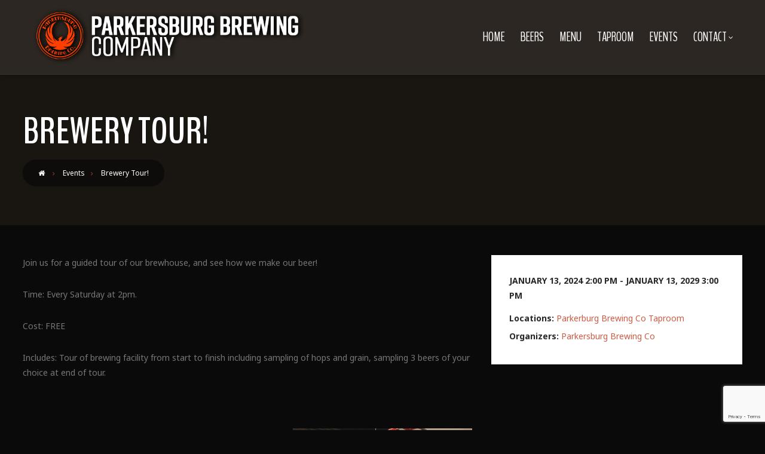

--- FILE ---
content_type: text/html; charset=utf-8
request_url: https://www.google.com/recaptcha/api2/anchor?ar=1&k=6LfJuPsqAAAAAD-fP9ZsQmiJH6oo5fgeYyENFkRG&co=aHR0cHM6Ly9wYXJrZXJzYnVyZ2JyZXdpbmcuY29tOjQ0Mw..&hl=en&v=PoyoqOPhxBO7pBk68S4YbpHZ&size=invisible&anchor-ms=20000&execute-ms=30000&cb=7b28a8u0pez9
body_size: 48751
content:
<!DOCTYPE HTML><html dir="ltr" lang="en"><head><meta http-equiv="Content-Type" content="text/html; charset=UTF-8">
<meta http-equiv="X-UA-Compatible" content="IE=edge">
<title>reCAPTCHA</title>
<style type="text/css">
/* cyrillic-ext */
@font-face {
  font-family: 'Roboto';
  font-style: normal;
  font-weight: 400;
  font-stretch: 100%;
  src: url(//fonts.gstatic.com/s/roboto/v48/KFO7CnqEu92Fr1ME7kSn66aGLdTylUAMa3GUBHMdazTgWw.woff2) format('woff2');
  unicode-range: U+0460-052F, U+1C80-1C8A, U+20B4, U+2DE0-2DFF, U+A640-A69F, U+FE2E-FE2F;
}
/* cyrillic */
@font-face {
  font-family: 'Roboto';
  font-style: normal;
  font-weight: 400;
  font-stretch: 100%;
  src: url(//fonts.gstatic.com/s/roboto/v48/KFO7CnqEu92Fr1ME7kSn66aGLdTylUAMa3iUBHMdazTgWw.woff2) format('woff2');
  unicode-range: U+0301, U+0400-045F, U+0490-0491, U+04B0-04B1, U+2116;
}
/* greek-ext */
@font-face {
  font-family: 'Roboto';
  font-style: normal;
  font-weight: 400;
  font-stretch: 100%;
  src: url(//fonts.gstatic.com/s/roboto/v48/KFO7CnqEu92Fr1ME7kSn66aGLdTylUAMa3CUBHMdazTgWw.woff2) format('woff2');
  unicode-range: U+1F00-1FFF;
}
/* greek */
@font-face {
  font-family: 'Roboto';
  font-style: normal;
  font-weight: 400;
  font-stretch: 100%;
  src: url(//fonts.gstatic.com/s/roboto/v48/KFO7CnqEu92Fr1ME7kSn66aGLdTylUAMa3-UBHMdazTgWw.woff2) format('woff2');
  unicode-range: U+0370-0377, U+037A-037F, U+0384-038A, U+038C, U+038E-03A1, U+03A3-03FF;
}
/* math */
@font-face {
  font-family: 'Roboto';
  font-style: normal;
  font-weight: 400;
  font-stretch: 100%;
  src: url(//fonts.gstatic.com/s/roboto/v48/KFO7CnqEu92Fr1ME7kSn66aGLdTylUAMawCUBHMdazTgWw.woff2) format('woff2');
  unicode-range: U+0302-0303, U+0305, U+0307-0308, U+0310, U+0312, U+0315, U+031A, U+0326-0327, U+032C, U+032F-0330, U+0332-0333, U+0338, U+033A, U+0346, U+034D, U+0391-03A1, U+03A3-03A9, U+03B1-03C9, U+03D1, U+03D5-03D6, U+03F0-03F1, U+03F4-03F5, U+2016-2017, U+2034-2038, U+203C, U+2040, U+2043, U+2047, U+2050, U+2057, U+205F, U+2070-2071, U+2074-208E, U+2090-209C, U+20D0-20DC, U+20E1, U+20E5-20EF, U+2100-2112, U+2114-2115, U+2117-2121, U+2123-214F, U+2190, U+2192, U+2194-21AE, U+21B0-21E5, U+21F1-21F2, U+21F4-2211, U+2213-2214, U+2216-22FF, U+2308-230B, U+2310, U+2319, U+231C-2321, U+2336-237A, U+237C, U+2395, U+239B-23B7, U+23D0, U+23DC-23E1, U+2474-2475, U+25AF, U+25B3, U+25B7, U+25BD, U+25C1, U+25CA, U+25CC, U+25FB, U+266D-266F, U+27C0-27FF, U+2900-2AFF, U+2B0E-2B11, U+2B30-2B4C, U+2BFE, U+3030, U+FF5B, U+FF5D, U+1D400-1D7FF, U+1EE00-1EEFF;
}
/* symbols */
@font-face {
  font-family: 'Roboto';
  font-style: normal;
  font-weight: 400;
  font-stretch: 100%;
  src: url(//fonts.gstatic.com/s/roboto/v48/KFO7CnqEu92Fr1ME7kSn66aGLdTylUAMaxKUBHMdazTgWw.woff2) format('woff2');
  unicode-range: U+0001-000C, U+000E-001F, U+007F-009F, U+20DD-20E0, U+20E2-20E4, U+2150-218F, U+2190, U+2192, U+2194-2199, U+21AF, U+21E6-21F0, U+21F3, U+2218-2219, U+2299, U+22C4-22C6, U+2300-243F, U+2440-244A, U+2460-24FF, U+25A0-27BF, U+2800-28FF, U+2921-2922, U+2981, U+29BF, U+29EB, U+2B00-2BFF, U+4DC0-4DFF, U+FFF9-FFFB, U+10140-1018E, U+10190-1019C, U+101A0, U+101D0-101FD, U+102E0-102FB, U+10E60-10E7E, U+1D2C0-1D2D3, U+1D2E0-1D37F, U+1F000-1F0FF, U+1F100-1F1AD, U+1F1E6-1F1FF, U+1F30D-1F30F, U+1F315, U+1F31C, U+1F31E, U+1F320-1F32C, U+1F336, U+1F378, U+1F37D, U+1F382, U+1F393-1F39F, U+1F3A7-1F3A8, U+1F3AC-1F3AF, U+1F3C2, U+1F3C4-1F3C6, U+1F3CA-1F3CE, U+1F3D4-1F3E0, U+1F3ED, U+1F3F1-1F3F3, U+1F3F5-1F3F7, U+1F408, U+1F415, U+1F41F, U+1F426, U+1F43F, U+1F441-1F442, U+1F444, U+1F446-1F449, U+1F44C-1F44E, U+1F453, U+1F46A, U+1F47D, U+1F4A3, U+1F4B0, U+1F4B3, U+1F4B9, U+1F4BB, U+1F4BF, U+1F4C8-1F4CB, U+1F4D6, U+1F4DA, U+1F4DF, U+1F4E3-1F4E6, U+1F4EA-1F4ED, U+1F4F7, U+1F4F9-1F4FB, U+1F4FD-1F4FE, U+1F503, U+1F507-1F50B, U+1F50D, U+1F512-1F513, U+1F53E-1F54A, U+1F54F-1F5FA, U+1F610, U+1F650-1F67F, U+1F687, U+1F68D, U+1F691, U+1F694, U+1F698, U+1F6AD, U+1F6B2, U+1F6B9-1F6BA, U+1F6BC, U+1F6C6-1F6CF, U+1F6D3-1F6D7, U+1F6E0-1F6EA, U+1F6F0-1F6F3, U+1F6F7-1F6FC, U+1F700-1F7FF, U+1F800-1F80B, U+1F810-1F847, U+1F850-1F859, U+1F860-1F887, U+1F890-1F8AD, U+1F8B0-1F8BB, U+1F8C0-1F8C1, U+1F900-1F90B, U+1F93B, U+1F946, U+1F984, U+1F996, U+1F9E9, U+1FA00-1FA6F, U+1FA70-1FA7C, U+1FA80-1FA89, U+1FA8F-1FAC6, U+1FACE-1FADC, U+1FADF-1FAE9, U+1FAF0-1FAF8, U+1FB00-1FBFF;
}
/* vietnamese */
@font-face {
  font-family: 'Roboto';
  font-style: normal;
  font-weight: 400;
  font-stretch: 100%;
  src: url(//fonts.gstatic.com/s/roboto/v48/KFO7CnqEu92Fr1ME7kSn66aGLdTylUAMa3OUBHMdazTgWw.woff2) format('woff2');
  unicode-range: U+0102-0103, U+0110-0111, U+0128-0129, U+0168-0169, U+01A0-01A1, U+01AF-01B0, U+0300-0301, U+0303-0304, U+0308-0309, U+0323, U+0329, U+1EA0-1EF9, U+20AB;
}
/* latin-ext */
@font-face {
  font-family: 'Roboto';
  font-style: normal;
  font-weight: 400;
  font-stretch: 100%;
  src: url(//fonts.gstatic.com/s/roboto/v48/KFO7CnqEu92Fr1ME7kSn66aGLdTylUAMa3KUBHMdazTgWw.woff2) format('woff2');
  unicode-range: U+0100-02BA, U+02BD-02C5, U+02C7-02CC, U+02CE-02D7, U+02DD-02FF, U+0304, U+0308, U+0329, U+1D00-1DBF, U+1E00-1E9F, U+1EF2-1EFF, U+2020, U+20A0-20AB, U+20AD-20C0, U+2113, U+2C60-2C7F, U+A720-A7FF;
}
/* latin */
@font-face {
  font-family: 'Roboto';
  font-style: normal;
  font-weight: 400;
  font-stretch: 100%;
  src: url(//fonts.gstatic.com/s/roboto/v48/KFO7CnqEu92Fr1ME7kSn66aGLdTylUAMa3yUBHMdazQ.woff2) format('woff2');
  unicode-range: U+0000-00FF, U+0131, U+0152-0153, U+02BB-02BC, U+02C6, U+02DA, U+02DC, U+0304, U+0308, U+0329, U+2000-206F, U+20AC, U+2122, U+2191, U+2193, U+2212, U+2215, U+FEFF, U+FFFD;
}
/* cyrillic-ext */
@font-face {
  font-family: 'Roboto';
  font-style: normal;
  font-weight: 500;
  font-stretch: 100%;
  src: url(//fonts.gstatic.com/s/roboto/v48/KFO7CnqEu92Fr1ME7kSn66aGLdTylUAMa3GUBHMdazTgWw.woff2) format('woff2');
  unicode-range: U+0460-052F, U+1C80-1C8A, U+20B4, U+2DE0-2DFF, U+A640-A69F, U+FE2E-FE2F;
}
/* cyrillic */
@font-face {
  font-family: 'Roboto';
  font-style: normal;
  font-weight: 500;
  font-stretch: 100%;
  src: url(//fonts.gstatic.com/s/roboto/v48/KFO7CnqEu92Fr1ME7kSn66aGLdTylUAMa3iUBHMdazTgWw.woff2) format('woff2');
  unicode-range: U+0301, U+0400-045F, U+0490-0491, U+04B0-04B1, U+2116;
}
/* greek-ext */
@font-face {
  font-family: 'Roboto';
  font-style: normal;
  font-weight: 500;
  font-stretch: 100%;
  src: url(//fonts.gstatic.com/s/roboto/v48/KFO7CnqEu92Fr1ME7kSn66aGLdTylUAMa3CUBHMdazTgWw.woff2) format('woff2');
  unicode-range: U+1F00-1FFF;
}
/* greek */
@font-face {
  font-family: 'Roboto';
  font-style: normal;
  font-weight: 500;
  font-stretch: 100%;
  src: url(//fonts.gstatic.com/s/roboto/v48/KFO7CnqEu92Fr1ME7kSn66aGLdTylUAMa3-UBHMdazTgWw.woff2) format('woff2');
  unicode-range: U+0370-0377, U+037A-037F, U+0384-038A, U+038C, U+038E-03A1, U+03A3-03FF;
}
/* math */
@font-face {
  font-family: 'Roboto';
  font-style: normal;
  font-weight: 500;
  font-stretch: 100%;
  src: url(//fonts.gstatic.com/s/roboto/v48/KFO7CnqEu92Fr1ME7kSn66aGLdTylUAMawCUBHMdazTgWw.woff2) format('woff2');
  unicode-range: U+0302-0303, U+0305, U+0307-0308, U+0310, U+0312, U+0315, U+031A, U+0326-0327, U+032C, U+032F-0330, U+0332-0333, U+0338, U+033A, U+0346, U+034D, U+0391-03A1, U+03A3-03A9, U+03B1-03C9, U+03D1, U+03D5-03D6, U+03F0-03F1, U+03F4-03F5, U+2016-2017, U+2034-2038, U+203C, U+2040, U+2043, U+2047, U+2050, U+2057, U+205F, U+2070-2071, U+2074-208E, U+2090-209C, U+20D0-20DC, U+20E1, U+20E5-20EF, U+2100-2112, U+2114-2115, U+2117-2121, U+2123-214F, U+2190, U+2192, U+2194-21AE, U+21B0-21E5, U+21F1-21F2, U+21F4-2211, U+2213-2214, U+2216-22FF, U+2308-230B, U+2310, U+2319, U+231C-2321, U+2336-237A, U+237C, U+2395, U+239B-23B7, U+23D0, U+23DC-23E1, U+2474-2475, U+25AF, U+25B3, U+25B7, U+25BD, U+25C1, U+25CA, U+25CC, U+25FB, U+266D-266F, U+27C0-27FF, U+2900-2AFF, U+2B0E-2B11, U+2B30-2B4C, U+2BFE, U+3030, U+FF5B, U+FF5D, U+1D400-1D7FF, U+1EE00-1EEFF;
}
/* symbols */
@font-face {
  font-family: 'Roboto';
  font-style: normal;
  font-weight: 500;
  font-stretch: 100%;
  src: url(//fonts.gstatic.com/s/roboto/v48/KFO7CnqEu92Fr1ME7kSn66aGLdTylUAMaxKUBHMdazTgWw.woff2) format('woff2');
  unicode-range: U+0001-000C, U+000E-001F, U+007F-009F, U+20DD-20E0, U+20E2-20E4, U+2150-218F, U+2190, U+2192, U+2194-2199, U+21AF, U+21E6-21F0, U+21F3, U+2218-2219, U+2299, U+22C4-22C6, U+2300-243F, U+2440-244A, U+2460-24FF, U+25A0-27BF, U+2800-28FF, U+2921-2922, U+2981, U+29BF, U+29EB, U+2B00-2BFF, U+4DC0-4DFF, U+FFF9-FFFB, U+10140-1018E, U+10190-1019C, U+101A0, U+101D0-101FD, U+102E0-102FB, U+10E60-10E7E, U+1D2C0-1D2D3, U+1D2E0-1D37F, U+1F000-1F0FF, U+1F100-1F1AD, U+1F1E6-1F1FF, U+1F30D-1F30F, U+1F315, U+1F31C, U+1F31E, U+1F320-1F32C, U+1F336, U+1F378, U+1F37D, U+1F382, U+1F393-1F39F, U+1F3A7-1F3A8, U+1F3AC-1F3AF, U+1F3C2, U+1F3C4-1F3C6, U+1F3CA-1F3CE, U+1F3D4-1F3E0, U+1F3ED, U+1F3F1-1F3F3, U+1F3F5-1F3F7, U+1F408, U+1F415, U+1F41F, U+1F426, U+1F43F, U+1F441-1F442, U+1F444, U+1F446-1F449, U+1F44C-1F44E, U+1F453, U+1F46A, U+1F47D, U+1F4A3, U+1F4B0, U+1F4B3, U+1F4B9, U+1F4BB, U+1F4BF, U+1F4C8-1F4CB, U+1F4D6, U+1F4DA, U+1F4DF, U+1F4E3-1F4E6, U+1F4EA-1F4ED, U+1F4F7, U+1F4F9-1F4FB, U+1F4FD-1F4FE, U+1F503, U+1F507-1F50B, U+1F50D, U+1F512-1F513, U+1F53E-1F54A, U+1F54F-1F5FA, U+1F610, U+1F650-1F67F, U+1F687, U+1F68D, U+1F691, U+1F694, U+1F698, U+1F6AD, U+1F6B2, U+1F6B9-1F6BA, U+1F6BC, U+1F6C6-1F6CF, U+1F6D3-1F6D7, U+1F6E0-1F6EA, U+1F6F0-1F6F3, U+1F6F7-1F6FC, U+1F700-1F7FF, U+1F800-1F80B, U+1F810-1F847, U+1F850-1F859, U+1F860-1F887, U+1F890-1F8AD, U+1F8B0-1F8BB, U+1F8C0-1F8C1, U+1F900-1F90B, U+1F93B, U+1F946, U+1F984, U+1F996, U+1F9E9, U+1FA00-1FA6F, U+1FA70-1FA7C, U+1FA80-1FA89, U+1FA8F-1FAC6, U+1FACE-1FADC, U+1FADF-1FAE9, U+1FAF0-1FAF8, U+1FB00-1FBFF;
}
/* vietnamese */
@font-face {
  font-family: 'Roboto';
  font-style: normal;
  font-weight: 500;
  font-stretch: 100%;
  src: url(//fonts.gstatic.com/s/roboto/v48/KFO7CnqEu92Fr1ME7kSn66aGLdTylUAMa3OUBHMdazTgWw.woff2) format('woff2');
  unicode-range: U+0102-0103, U+0110-0111, U+0128-0129, U+0168-0169, U+01A0-01A1, U+01AF-01B0, U+0300-0301, U+0303-0304, U+0308-0309, U+0323, U+0329, U+1EA0-1EF9, U+20AB;
}
/* latin-ext */
@font-face {
  font-family: 'Roboto';
  font-style: normal;
  font-weight: 500;
  font-stretch: 100%;
  src: url(//fonts.gstatic.com/s/roboto/v48/KFO7CnqEu92Fr1ME7kSn66aGLdTylUAMa3KUBHMdazTgWw.woff2) format('woff2');
  unicode-range: U+0100-02BA, U+02BD-02C5, U+02C7-02CC, U+02CE-02D7, U+02DD-02FF, U+0304, U+0308, U+0329, U+1D00-1DBF, U+1E00-1E9F, U+1EF2-1EFF, U+2020, U+20A0-20AB, U+20AD-20C0, U+2113, U+2C60-2C7F, U+A720-A7FF;
}
/* latin */
@font-face {
  font-family: 'Roboto';
  font-style: normal;
  font-weight: 500;
  font-stretch: 100%;
  src: url(//fonts.gstatic.com/s/roboto/v48/KFO7CnqEu92Fr1ME7kSn66aGLdTylUAMa3yUBHMdazQ.woff2) format('woff2');
  unicode-range: U+0000-00FF, U+0131, U+0152-0153, U+02BB-02BC, U+02C6, U+02DA, U+02DC, U+0304, U+0308, U+0329, U+2000-206F, U+20AC, U+2122, U+2191, U+2193, U+2212, U+2215, U+FEFF, U+FFFD;
}
/* cyrillic-ext */
@font-face {
  font-family: 'Roboto';
  font-style: normal;
  font-weight: 900;
  font-stretch: 100%;
  src: url(//fonts.gstatic.com/s/roboto/v48/KFO7CnqEu92Fr1ME7kSn66aGLdTylUAMa3GUBHMdazTgWw.woff2) format('woff2');
  unicode-range: U+0460-052F, U+1C80-1C8A, U+20B4, U+2DE0-2DFF, U+A640-A69F, U+FE2E-FE2F;
}
/* cyrillic */
@font-face {
  font-family: 'Roboto';
  font-style: normal;
  font-weight: 900;
  font-stretch: 100%;
  src: url(//fonts.gstatic.com/s/roboto/v48/KFO7CnqEu92Fr1ME7kSn66aGLdTylUAMa3iUBHMdazTgWw.woff2) format('woff2');
  unicode-range: U+0301, U+0400-045F, U+0490-0491, U+04B0-04B1, U+2116;
}
/* greek-ext */
@font-face {
  font-family: 'Roboto';
  font-style: normal;
  font-weight: 900;
  font-stretch: 100%;
  src: url(//fonts.gstatic.com/s/roboto/v48/KFO7CnqEu92Fr1ME7kSn66aGLdTylUAMa3CUBHMdazTgWw.woff2) format('woff2');
  unicode-range: U+1F00-1FFF;
}
/* greek */
@font-face {
  font-family: 'Roboto';
  font-style: normal;
  font-weight: 900;
  font-stretch: 100%;
  src: url(//fonts.gstatic.com/s/roboto/v48/KFO7CnqEu92Fr1ME7kSn66aGLdTylUAMa3-UBHMdazTgWw.woff2) format('woff2');
  unicode-range: U+0370-0377, U+037A-037F, U+0384-038A, U+038C, U+038E-03A1, U+03A3-03FF;
}
/* math */
@font-face {
  font-family: 'Roboto';
  font-style: normal;
  font-weight: 900;
  font-stretch: 100%;
  src: url(//fonts.gstatic.com/s/roboto/v48/KFO7CnqEu92Fr1ME7kSn66aGLdTylUAMawCUBHMdazTgWw.woff2) format('woff2');
  unicode-range: U+0302-0303, U+0305, U+0307-0308, U+0310, U+0312, U+0315, U+031A, U+0326-0327, U+032C, U+032F-0330, U+0332-0333, U+0338, U+033A, U+0346, U+034D, U+0391-03A1, U+03A3-03A9, U+03B1-03C9, U+03D1, U+03D5-03D6, U+03F0-03F1, U+03F4-03F5, U+2016-2017, U+2034-2038, U+203C, U+2040, U+2043, U+2047, U+2050, U+2057, U+205F, U+2070-2071, U+2074-208E, U+2090-209C, U+20D0-20DC, U+20E1, U+20E5-20EF, U+2100-2112, U+2114-2115, U+2117-2121, U+2123-214F, U+2190, U+2192, U+2194-21AE, U+21B0-21E5, U+21F1-21F2, U+21F4-2211, U+2213-2214, U+2216-22FF, U+2308-230B, U+2310, U+2319, U+231C-2321, U+2336-237A, U+237C, U+2395, U+239B-23B7, U+23D0, U+23DC-23E1, U+2474-2475, U+25AF, U+25B3, U+25B7, U+25BD, U+25C1, U+25CA, U+25CC, U+25FB, U+266D-266F, U+27C0-27FF, U+2900-2AFF, U+2B0E-2B11, U+2B30-2B4C, U+2BFE, U+3030, U+FF5B, U+FF5D, U+1D400-1D7FF, U+1EE00-1EEFF;
}
/* symbols */
@font-face {
  font-family: 'Roboto';
  font-style: normal;
  font-weight: 900;
  font-stretch: 100%;
  src: url(//fonts.gstatic.com/s/roboto/v48/KFO7CnqEu92Fr1ME7kSn66aGLdTylUAMaxKUBHMdazTgWw.woff2) format('woff2');
  unicode-range: U+0001-000C, U+000E-001F, U+007F-009F, U+20DD-20E0, U+20E2-20E4, U+2150-218F, U+2190, U+2192, U+2194-2199, U+21AF, U+21E6-21F0, U+21F3, U+2218-2219, U+2299, U+22C4-22C6, U+2300-243F, U+2440-244A, U+2460-24FF, U+25A0-27BF, U+2800-28FF, U+2921-2922, U+2981, U+29BF, U+29EB, U+2B00-2BFF, U+4DC0-4DFF, U+FFF9-FFFB, U+10140-1018E, U+10190-1019C, U+101A0, U+101D0-101FD, U+102E0-102FB, U+10E60-10E7E, U+1D2C0-1D2D3, U+1D2E0-1D37F, U+1F000-1F0FF, U+1F100-1F1AD, U+1F1E6-1F1FF, U+1F30D-1F30F, U+1F315, U+1F31C, U+1F31E, U+1F320-1F32C, U+1F336, U+1F378, U+1F37D, U+1F382, U+1F393-1F39F, U+1F3A7-1F3A8, U+1F3AC-1F3AF, U+1F3C2, U+1F3C4-1F3C6, U+1F3CA-1F3CE, U+1F3D4-1F3E0, U+1F3ED, U+1F3F1-1F3F3, U+1F3F5-1F3F7, U+1F408, U+1F415, U+1F41F, U+1F426, U+1F43F, U+1F441-1F442, U+1F444, U+1F446-1F449, U+1F44C-1F44E, U+1F453, U+1F46A, U+1F47D, U+1F4A3, U+1F4B0, U+1F4B3, U+1F4B9, U+1F4BB, U+1F4BF, U+1F4C8-1F4CB, U+1F4D6, U+1F4DA, U+1F4DF, U+1F4E3-1F4E6, U+1F4EA-1F4ED, U+1F4F7, U+1F4F9-1F4FB, U+1F4FD-1F4FE, U+1F503, U+1F507-1F50B, U+1F50D, U+1F512-1F513, U+1F53E-1F54A, U+1F54F-1F5FA, U+1F610, U+1F650-1F67F, U+1F687, U+1F68D, U+1F691, U+1F694, U+1F698, U+1F6AD, U+1F6B2, U+1F6B9-1F6BA, U+1F6BC, U+1F6C6-1F6CF, U+1F6D3-1F6D7, U+1F6E0-1F6EA, U+1F6F0-1F6F3, U+1F6F7-1F6FC, U+1F700-1F7FF, U+1F800-1F80B, U+1F810-1F847, U+1F850-1F859, U+1F860-1F887, U+1F890-1F8AD, U+1F8B0-1F8BB, U+1F8C0-1F8C1, U+1F900-1F90B, U+1F93B, U+1F946, U+1F984, U+1F996, U+1F9E9, U+1FA00-1FA6F, U+1FA70-1FA7C, U+1FA80-1FA89, U+1FA8F-1FAC6, U+1FACE-1FADC, U+1FADF-1FAE9, U+1FAF0-1FAF8, U+1FB00-1FBFF;
}
/* vietnamese */
@font-face {
  font-family: 'Roboto';
  font-style: normal;
  font-weight: 900;
  font-stretch: 100%;
  src: url(//fonts.gstatic.com/s/roboto/v48/KFO7CnqEu92Fr1ME7kSn66aGLdTylUAMa3OUBHMdazTgWw.woff2) format('woff2');
  unicode-range: U+0102-0103, U+0110-0111, U+0128-0129, U+0168-0169, U+01A0-01A1, U+01AF-01B0, U+0300-0301, U+0303-0304, U+0308-0309, U+0323, U+0329, U+1EA0-1EF9, U+20AB;
}
/* latin-ext */
@font-face {
  font-family: 'Roboto';
  font-style: normal;
  font-weight: 900;
  font-stretch: 100%;
  src: url(//fonts.gstatic.com/s/roboto/v48/KFO7CnqEu92Fr1ME7kSn66aGLdTylUAMa3KUBHMdazTgWw.woff2) format('woff2');
  unicode-range: U+0100-02BA, U+02BD-02C5, U+02C7-02CC, U+02CE-02D7, U+02DD-02FF, U+0304, U+0308, U+0329, U+1D00-1DBF, U+1E00-1E9F, U+1EF2-1EFF, U+2020, U+20A0-20AB, U+20AD-20C0, U+2113, U+2C60-2C7F, U+A720-A7FF;
}
/* latin */
@font-face {
  font-family: 'Roboto';
  font-style: normal;
  font-weight: 900;
  font-stretch: 100%;
  src: url(//fonts.gstatic.com/s/roboto/v48/KFO7CnqEu92Fr1ME7kSn66aGLdTylUAMa3yUBHMdazQ.woff2) format('woff2');
  unicode-range: U+0000-00FF, U+0131, U+0152-0153, U+02BB-02BC, U+02C6, U+02DA, U+02DC, U+0304, U+0308, U+0329, U+2000-206F, U+20AC, U+2122, U+2191, U+2193, U+2212, U+2215, U+FEFF, U+FFFD;
}

</style>
<link rel="stylesheet" type="text/css" href="https://www.gstatic.com/recaptcha/releases/PoyoqOPhxBO7pBk68S4YbpHZ/styles__ltr.css">
<script nonce="DTRYGJ6cqXKVD3E305kXdA" type="text/javascript">window['__recaptcha_api'] = 'https://www.google.com/recaptcha/api2/';</script>
<script type="text/javascript" src="https://www.gstatic.com/recaptcha/releases/PoyoqOPhxBO7pBk68S4YbpHZ/recaptcha__en.js" nonce="DTRYGJ6cqXKVD3E305kXdA">
      
    </script></head>
<body><div id="rc-anchor-alert" class="rc-anchor-alert"></div>
<input type="hidden" id="recaptcha-token" value="[base64]">
<script type="text/javascript" nonce="DTRYGJ6cqXKVD3E305kXdA">
      recaptcha.anchor.Main.init("[\x22ainput\x22,[\x22bgdata\x22,\x22\x22,\[base64]/[base64]/[base64]/KE4oMTI0LHYsdi5HKSxMWihsLHYpKTpOKDEyNCx2LGwpLFYpLHYpLFQpKSxGKDE3MSx2KX0scjc9ZnVuY3Rpb24obCl7cmV0dXJuIGx9LEM9ZnVuY3Rpb24obCxWLHYpe04odixsLFYpLFZbYWtdPTI3OTZ9LG49ZnVuY3Rpb24obCxWKXtWLlg9KChWLlg/[base64]/[base64]/[base64]/[base64]/[base64]/[base64]/[base64]/[base64]/[base64]/[base64]/[base64]\\u003d\x22,\[base64]\\u003d\x22,\x22w5xbw5/Ct0nCvkEVZCjDpsKAI8KKw6U7w5jDu2DDk2Atw5LCrEbCqsOKKGQKBgJ6UljDg0B8wq7Dh1DDp8O+w7rDjhfDhMO2acKywp7CicOyOsOIJTfDtTQiSsOvXEzDlMOSU8KMNsKMw5/[base64]/HGTCpMKpQEPCrcK1a8K1dcO1wqVTacKOanIDw4HDj1rDjgw6w4UPRTpIw6tjwrrDok/DmTk4FEVPw7vDu8KDw6cbwoc2O8K0wqMvwp3Ck8O2w7vDqzzDgsOIw5LCpFICCBXCrcOSw5pTbMO7w5xTw7PCsRRew7Vdfkd/OMOOwp9LwoDCm8K0w4puTMKlOcObe8K5Inx4w54Xw4/CocO7w6vCoWTCnlxoQnAow4rCsyUJw69qDcKbwqBVZsOIORRweFAnaMKgwqrCuzEVKMKmwqZjSsOaO8KAwoDDrlEyw5/[base64]/DjDbCkiMiwpPCnMKpw7DCuTcTwpLDqnfCqcKjTMKnw7fDncKVwoHDrFI6wqBzwo3CpsOVMcKYwr7Cly4sBT5zVsK5wphcXiclwoZFZ8Kfw7/[base64]/wqVYccOHZsK6ECTCgcK4cMOpw5xFw4jCkSEywog7A0/DqzhGw68xODdtYnPCjMOtw7nDh8O2VhdzwoLCg1w5ZMOdPTIew55JwrvCu2jCg27Dlx/CosOpwp0hw7ZRwq7ClcOoR8OsUTTCkcKNwoQ4w6Zpw5dbw5V/w4kmwrh+w509C3dxw5wMWkYVWxTCgUc1w7/DksKbwrjCqsKofMOsBMOGw7Njwq1LTkHClBYbAkQ3wpDCpwxNw4rDt8KYw4oLdAxxwqvCscKTYlXCjcKoQ8K2BA7DhFE6HSjDjcOZY2p/[base64]/KSvDsj9kcC/CqXXCix8+w5vDjRHDksK2wojCjBkPQ8K2ZkwXaMOIBcOqwo/DrMKDw40pw4XChcOoVFXDn05GwprDuHN/XcK7wpxcw7rCuB3Cgnx1cjglw5rDmMOfw4M3wqY1w47Do8K2AnXDlcKywqVkwq4oF8KATAzCrsKkwoDCpMONwqbDnGEKw5vDvxU4wpwcUAPCusOoKy5xVyE9G8OwS8O8O2l/JMKVw6HDt3BSwqYnGXrDlGldw5DCmXbDh8KdMhZkw7zCgnhOw6bCnQRaaGbDhgjCmQHCt8OWwobDjMO6bVjDpC7DlsOKJQRVw7PCoCpHw7EeGcK7LMOAXw5cwqNwfsKzIEExwpEMwqnDrcKlPsOmVTrCkyHCv2rDh2vDt8Odw63DjMO7wrFOCMOxGARlYGkxFC/CgGHCrAvCr3TDvlImLMKaMMKRwo7ChTXDnlDDosK1fzTDi8KDIsODwrnDpMKweMO2O8KQw68jLm8jw4HDvGnClsKQw5rCqR/Ck1TDqRNqw4HCu8ORwo4/[base64]/Cv8KSVx5rwojDmcKVBwgkKcOgIn0fwqZVw7tJNcOzw6DCljw7wqsTcnjDszbCjMKAwotPYMOiUsONwpRGUA/DvsKvwrfDlMKMw7vCuMKxeh7CnMKmHsKnw6tKYFdvDCbCrMKrw4bDpsKFwqDDjxU1ImVKASbCgMKUG8OKb8O7w7jDncOQw7Z/fsOgNsKow4LDq8KWwpfCl3VODMOTHkhGFMK0wqgBOsKYC8Oew7HClsOjbC13HlDDjMOXeMKgLkEYb1jDt8KtDmVoFl06wrtvw4MYDcOwwoRmw6vCshdudj/Cv8Klw5t8wrMUKFRGw4fDlsOOJcO5UmbCvsOlwonDmsK0w7nDpMOvwoLDvA7CgsKTwpsbw7/Cj8K9FifCsT94XMKZwrzDjsO7woQqw4BCTMOdw4ZQX8OWQsO4woHDghgUwpLDo8OSU8KVwqNaAVEywp9tw6vCg8KrwqHCtzDCsMOhKjTCmcOiwqnDlH4bw4Z/wphAd8Ktw70iwrvCiQQaXQFswpLDgGTCn2YKwr4xwqHDicK/[base64]/w7gBwqbCiB1Dw7d5Jw5GTiNwF8OzCsKWwoxNwr3Dt8KfwoRWKcKOwo5ETcOewqkpBh4lw6tQw6fCu8KmJ8KfwpHCusOKw6DCjcKwJGs7SjnCkx0gOcOywp3DkwXDhiXDjkXCt8OGwo0RCyPDi1jDsMKjRsOFw54ww61Sw6HCrsOewp1IXTrDkA5FaDo/wojDlcKgC8OdwpLCiwJJwq0FPzbDj8OmQMOPGcKTTsKPw5TCs2lUw4TCp8KCwr5SwoTDvUbDr8KracO4w6Vuwr3ClSjCvltVRgnCh8KKw5ZIFlLDpTnDj8KLJ2XDqCpLD2/[base64]/CjHZewoTDqQPDpwvDpsKNwqHDlWp/w5XCusKDw7TDr3LCrMO2w7rDrMKIKsKZIRxIKcOFXhVrKGF8w6JRw7rCq0DDgjjChcOOFTzCuifCrsOXVcO/w4nClcKqw6QAw4PCu1DCskNsajgGwqbDjDvDhMO/w5/[base64]/Ci8O0FcKmOcKMw4bDqsKHwqUqEF9awrHCtsOgN8O0LRQJw78Gwr/DlzNbw7zChcOJw73CmsOOw4xNFnRoNcOzdcKKw4vCvcKzAznDgMKuw7xcc8KcwooGw4YBw5XDuMOOI8KTenhqTsO1Yh7CnMOEclh7wq01w79BUMO0acOVSxV6w7kxw4TCscKWaAvDsMK/wqLDgV8tDcOLQmQYeMO0HyfChsKhXcOdf8KIcnzCvgbClsKHcFY8aQpSwqw8XgBnw7DClhbCuTrDulfCnQt2NcOtHjIHw4lvwoPDicKsw4bCksKpdmF3w7zDvnVPw41QGyJmeWXCtCDCh1bCicO4wpcmw5bDocOVw5F6PTJ8dMObw7HCigjDjmjCosO/GMKGwpfCq3zCkMKXHMKkw6M/NxoHXcOLw6FVdhfDq8K+UcKuw6jDtkILcBjClAItwqZkw7LDkAjChQo8wqbDiMOiw74YwrfDoUUZJsKrfkIdwpB6EcKnIATCn8KGQDjDulsmwqZqXcK/[base64]/[base64]/DusKEBn7DpcOke8KrwpzDnElmey3CsMO3PlbCgXlKw5/DkcKOb0jDn8OfwqIewqsEOsKgcMKXfmnCqH3Ckh0pwodHJlnCmsKQw53CucOQw6HCmMO3woUqw6hAwqLCo8Kowp/CuMKsw4J3wp/DhibDmmInwojDjsO2wq/CmsOxwoDChcKDMzLCusKPVXVQJsKkJ8KIEyvCh8OWw4RJw6nDpsKVwqvDnkpXQMKANcKHwp7ClcO7LRnCtjFOw4/DgsKtwo/DvMK/wogEwpkhw6fDhsKTw7fCl8K1XsKqXyfDmsKZF8OQam7DscKFO1bCusOZFkHCvsK3fsONN8OEw41VwqlJwpNQwqnCvCTCm8OTXcK1w7LDoBDDowQwElHCuUZNRnLDvhrCg0jDvG/DvcKdw69Pw7nCtcOYwqJzw6h4RWwhwoINOsOTbcK4B8K+w5Jew7sDwqfCpDTDqcKzbsKRw7PCtcObw4BnSk7CiD7CpcOQwrvDviM6byRewpRzPsKKw5xJCsO8w6NkwqVQXcOzKg5ewrfDvsKfasObw5RWIz7Dmx/ClDjCgCxfBDDDtlLDosO8Ml4Ow5U7wp7DgRwudD0NFcOfNyHDg8OgWcOqw5JhHMOSwoklwr3DvMKTw4Icw5MLw60WccKFwrAhLUTDtwZ/woYww5PCi8OBfzdpVcOXPyrDlVTCsQZ8BxdCwoNfwqLCrgfDvgDDkVs3wqvDr3jDgUpowptbwqfCuHTDocKyw6RkVXYIbMKFw4nDusKVw7PDlMOlwozCi0AKa8Oow4p5w4/DicKWDE44wo3DsE0vT8Orw73DvcOoD8O6w6odDMOIEMKLNGsNw44NX8OBw7jDnlLCosONQj9TSz0Dw5PDhxBIwo/DkBBJA8K5wqxhasOYw4fDhlHDnsOfwqnCqk1kMQjDusK8MgPDtmlcPDbDgsO/wpXDt8OowqPClR/[base64]/CgUzDqD3Dt8KMN2UnesO1woLCqMKzP1Biw4vCo8KdwqdmGcK6w4/DslB6w57DsiUSwr3Dsxo5wptXMMKkwpQ/w4RncMOfYWzDujEeScK1wp3DksKRw4jCh8ODw5NMdDnCucOXwpLCvTtNdMOBw4tnTMOdw7pYTcOXw4XCiyFKw7hCwpPCvApBb8OowrPCs8O4LMOKwqXDtcK5NMOWwq3CmglxfHIkfnXCoMKxw4s+PMO2LTBNw7DDn2/DsxzDlw4FLcK/w64eeMKQwr8uw6fDuMOvakDDucKOJH7CpGHDjMOjEcOswpHCg2AowqDCucOfw6/[base64]/Du8OHc0rDl0rCigwMMUB6Z8KTw5jCgFAUanfDkcO7CcO2Y8KSSiQaFk8vN1XChXXDicK6wo/DncKQwq9jw7nDsjPCnCzDozTChsOKwpjCssO/wrwwwpQ4ADhQXmJSw4PCmx/DvS7ChjfCv8KNHBZsQV9iwoUYwogOUsKYw4MkYGbClMKJw4nCscK/UsOYaMKmw5nClMK0woPDrD/CjMKMw73DssKvGUYUwpHCtMOdwp/DgQxAw5DDnMOfw7zCqjgCw4UxOsKRfRfCjsKYw5kqa8O1A2vCvy1yFx9sdsOSwodbMQDClFvCpw5/DmVlVmvCnMOVwozCmV/DlSEwSRp/wqwOPV4Kw7zCscKhwqJIw7ZAw6jDtsKjwqkqw6sbwqfCnFHDqWPCi8KOwrDCvQ/[base64]/[base64]/CtcOAwrfCix/[base64]/[base64]/w6Ayw7N/[base64]/w7F4wpg3ClxcFsOsw6duwq12Y1tgLXRVcQPDrMOvbGdWwpzDs8KnE8K9VXjDhT3DsDEEeF/Cu8K4VsOOY8O0w7vCjkvDihAhw5LDjXTDosKawqUkCsOTw59ow7ouwpXCsMK4w4zClsKFZMKyHTBWAcKuIGIlOcK5w7/DjBfCm8OTw6PCscOAER/[base64]/[base64]/[base64]/CosKuGmMPw6HCiTJTw5LDsMK9w48Mw4F8GMKywoAtC8Kww44xw7jDrMOkZcK+w4rDnMOIa8OZLMKqW8KtHTPCsE7Dtn5OwrvCngJBElHDusOSCsODw5t/wpdaUcK8wqnDs8OkTzvCixFlw63Dnz/DsEsOwpEBw6HCrFEuMCE5w4TDu0pMwpnDgsKrw5wVwo06w4/ChcKvbAEXNyXDpllpXsO/BsOyflTCkMO0b1pjwoHChMORw7HChWbDm8KAVg85wqdqwrDCh2LDicOlw77CgMK/wrfDocK2w65VasKSIX9BwoFfcl1sw5wYwrXCqMOIw4c2E8KQWsKBB8KUOVHClA3Dvxkkw4TCmMOXbk0Yf2LDpQImIGfCssKJWE/Dnj/DgGvClmsYw5xOVirDkcOHf8Kew5jCnsKdw5XCq2V9MMK0ZQbDr8K3w5vCoDfCiCbCqMO/ecOlUcKew5x1wo/CtytMM1pdwrpOwrxvEGlRW357w5EIw4Njw5PCn3oxBDTCqcKSw7gAw4oCwr/DjcK8wpjCmcKKZ8ONXjlYw4JNwr88w7crw5knwofCgiDCgnzDiMOEw5Bma0p2wq/CicOjK8OVBmQ5wolBDAMXEMOZcT5AGcO2PsOxw4jDiMKJRnnDkcKrWVB0UGFxw7jChR7Dt3bDmwQrRcKmdBPCs3l2RcKbF8OLFMOpw6LDmMK/[base64]/w7bDpMKpwpTCi8K5ccKDe2BPRwpRwr4pwpRbw6N7wqDClGTDonfDuFJ9w5rDllIow59ualJew5/[base64]/Crg/DrsKNKDzCogVGw6rCt2XDiRHDlcOqUG7DuD3CpsOiShZBwokdwoItRMOKP0FEw6/DoX/Cr8KKLEjCo1TCoRNpwrnDlhfCv8O8woLCux1CTMOkDcKqw7ByZ8Kyw6AHXMKQwo/DpAx/awEEBUHDhghOwqIlSkM4Tx8Bw7MlwoPDqhkwfcODa0fDviLCjgDDrsKMdsKPw4VRQGJdwpE9YH4lYMOHU2ULwpPDqCB/wqtiSsKNbXMgFsKSwqXDgsObwovDpcOTdMKKwosHRsOHw6zDuMOywqTDgEYTQBzDhW8awrLDiEvDkjYtwrguDcOgwqLDtcOtw4rCjcOwCHzDhDsww6rDtcK9CsOqw7Ujw7/DgELDmD7Do0XDiH0eVsO0ajnDnH1Jw4zCnWVnwog6w45uMFrDrcOOJ8K1aMKsDMO/WcKPXcO8Xx9TJsKlD8OuSmdjw7fCmy/Ck3bCgA/ChE/Dgmt1w7kpJcORT3tUwq/DiABGJxrCgWI0wpPDtGXDusK7w6bCrVUMw4XCqV4WwoHDvsO9woLDqcKjL2vCncKxPBctwrwHw75qwp/DjWTCki/DlHFXasO7w5cKUcKGwqgsDH3DhcOOKSxTAsK9w7/[base64]/DrsOaVWpCwpXCh8KpJ8OMd1TCpMOzw7/DhcKZw4nDrn9Vw5VTci0Ow6JlU2k0MVnDg8O2eD/CvkHDmGvClcOVW3nCocKmbRTCvErDmyIBCcOlwpTCmFjDk2s5HGDDrkbDtsKEw6IyBU4QWsOMR8OXwq7CuMOWPjHDhAPDqcOzNsOBwojDmcKZfErDpn/DmhpXwqLCqMOSP8OwcwQ8fmDDosO9EcO0EMK0O1zClMKRHsKTRmvDkyfDtcOLDsK5w6xTwrXCjMOfw4jDixAyEWfDqU4rwqLDqcO/Y8Kow5fDjxbCnsKQwqzDgsKnJRnCtsOFOEsTw5YrGlLCrMOHw4XDgcOMM1FRw4w5wpPDoUZTw58WdkfDjww/w4/Dln/[base64]/[base64]/DpcOoNcKvwqXDvwDCjE8rfMOPw6g5w78AacOwwolMP8OPw4bDhypuB2vDoRw2FG4yw5jDvHnClMKZwp3Cp0pcYMOdfy3DkwnDmBHCkhzDjhLClMKpw6bDhlFbwoAsfcOEwpnCizPCt8OmKMKfw7nDvR1nSmHDjMOGwqzCg0oVbm3Dm8KSKMK2w6gpwp3DrMOyAGXCr3/CoxXCtcKtw6TDmAZqScKVNcOvBcOGwq9UwobCjQvDoMOmw40/BcKvU8KuY8KLfMKjw6pAw7h7wr5yWcOxwqDDiMKiwo1QwqjDmcOGw6ZUwpglwr4nw5TDoFNSwp0xw6fDt8KxwojCuzTCm2jCogvDlhDDssOMwp7DncKKwppYAi47MEduUFfCliTDocOow4/Dm8KfBcKDw49qKxnCtFQLd2HCmEtYTsKlNcOwJm/[base64]/CtsOeNsOPwr1VwozDnnTDpcKIdWMEUA9mwqEaBllNw4UHwr86I8KoEcKFwokBDVDCrivDvRvClsO2w5VIUBBLwpDDicKlLMOfO8Ktw5DCvsKlVwhPBgbDoibDl8KZHcOzH8KcV3rCvMO5EcOGDMKGCsO8w6DDgz7DgVENaMOywoTCjR/DiBARwqfDusOGw6zCs8KhO1rChsKNwp0uw5rCksOnw5TDsErDrcKZwrPDvwfCq8Kuw7/DmF/[base64]/Ci8OYw7xnw5HCgsKgZ8KbCMOcwpvCjcOnSgExKVHCmMODJMO0wpM0B8K2Om/[base64]/CmCXDk3LDpGTDgkt8w7HCoT7DqcOGw5nCvSXCtMO6bwZWwoxxw48Dwp3DtMO7DRVMwoUVwo1bd8KiYsO0XcOhcm9sWMKBMzvDjMOYU8KwQhhRwovDm8Kgw67DlcKZNmMqw5kUOTvDrx7DtsOPUMK3wq/DmD7DnMOJw69gw7gWwrlqwrVGw7HClTNKw4IyTzZ/wpTDh8O/[base64]/ZsOFe1PCnH3DoMOWwrrCnMOew4sDwrPDrQhpwohkwpTDusKEZDUxN8KjWsO6H8OLw7vCjcKdwrjDiCTClQtdAcKvUsOnc8K2K8Odw7nDgW0ywr7ColpHwrImw50Hw5zDnsOjwo/DglbCiWzDmcOHBzrDhDzChcOgC348w4N7w4TDs8O/w690OQHCi8OoG1N5NV0XdsO2wpN0wodmIhZiw6xQwq/CvcOKw4fDrsOkwqhqTcKjw41Vw7/DusKDw6ZFWsKoTSDCjsKVw5R5E8OCw5nCjMOKLsKBw55dwqtbwql/w4LDisOfw6Qkw7rCp3zDl3YTw67DpWPCmhZjTnvCuWLClMO1w5jCrVfCosKGw6fCnnXChMONesOKw7bCssOjeRZ/[base64]/DvMOaw5rChShXOcK6wp8/w5fCnsKXwqnDgMOQMsKWw7xFF8O0D8Obd8ObZil0wqfDhsO6K8KdKURjBMOXRxXDkcOqwo5+QAfDpW/CvQ7CpsOJw6fDvyjClgzCl8KVw7oZwqkCwqIRwrbDp8K4wovDq2Fow7RnPXjDpcKQw502S34vQklfVG/DmsKCeS4+JVlIYsO0I8KNAsK2biLCnMOIHTXDpcKiDsKcw4bDvDh3BD0SwqA0ScOhwrTCtT18U8KJdSvDmsOFwqJbw5YwK8OcUTPDuR7CkT8tw754w7HDpcKXw4PCnH8bE3tdRcOQNMK7K8O3w4bDpjxAwo3CrcOdUw0TVcO/XsOGwrbDo8OaEgTCr8K6w4kkwpoMeifDpsKkch7DpE5vw5/CiMKIWcKgw5TCsxsFw5bDi8K4WcOeCsKdwrYRBl/CjCtoYWlswr7CiXcuPMK1wpHCggLCkMKEw7AOKl7ChiXCosKkwrBKDgcqwpkuZ1zCiinCocObYy06wqDDgAp+dgA7KnI4e0/Dsi9Qw4wSw7tCM8OEw5F4asODYcKjwotGw5cnZVVhw6HDtWNZw4VtGsO6w5UhwqXDrFHCojULesO1w7lXwoJIQsKXwqbDjCTDqynDl8KGw43DmFRrcxBswqnDiRkVw5PCuTXCgknCsnM/woB8IcKRw4IDwr5ew7AUQsK/w4HCsMKIw4dmeB/[base64]/CpcO5wptcwqTClsKLCR3Cuzp7YcOJBcOkXCnCtgYKPsOLDizCrw3Dn1cBwo5CQlTDowc/w7M7YiXDtS7DhcOBTQjDlA3DoXLDrcKeMnQsK3UdwoRGwpIRwq1gNhZ7w5HDscK8w6XDmy0lwoc/worDh8O5w6ouwoPDjsORf148wphWYS1+wrDDm2hiL8OlwrLCiA9UMVPCv0ZZw5zCiltEw7XCvMOrZQdPYj3DqRXCkhQfSTBbw5BjwqwVEMOZwpLClMKtRnY2woRXRSnClMOEw6xswqF/wqfCiHDCqcKWMh3CrCBSfsOKWi3DoQEcf8K+w5dQFXZOVMObw79LLMKsYcOtAlBNF1rCm8OGPsOmQmjDsMO6BxfDjhvCuWpdwrLDrWkRf8O8wo3DvCM3JCs+w5nDnMOyeS0aI8OYMsK5w4LCh1/Do8OnZcOLw4kEw5DCqcONwrrCo3DCmwPCoMO8w6bDvmrClVLDtcO1w7wfwrs7wr1PCE8twr/CgsKHw7Zow6vDtcKpXcOvwrJLA8Obw4oSP2LCnnp/w7Vmw6ctw40gwrjCpcO0OUDCpWHDgyXCqz/CmsObwozCl8OKacOXf8OLbVNkw7ZVw5vCjD/Dg8OJFsKlw6R1w5LCgig2MX7DqDDCsmFCwrfDnTkUDizDnMK0SE8Xw6hNFMKfEkbDrQkrKcKcw6JBw4zCpsKuaE3CjsKOwq90DMOLSXbDoxA2wpBEwp51W3NCwprCjsOzw7QYKGR9PmLCisO+AcKkWMK5w4ozOzsjwoQHw7rCsh8xw7bDj8KaK8KHUMKtacKBZ1/CmU9dXXTDqcK1wrJ2BMOYw67DqcKfV3zClCrDo8ODEsK/[base64]/DnMOUw4tHOmfCgsKsSGrDg8O1w64Jw61OwqdUGl/Dm8OhE8Kjc8KSf0BZwpfDiHx5LhnCtVB5DsKCExZ4wqnCpMKpA0/DpsKQJcKvw5fCscKCGcOtwqsywqXDncK7C8Oiw5rCisKeYMKfJhrCsj/[base64]/DiUPCiyzDlsKoworDvDrDssKjw7jDjWfDqMOSw5XChSMJwpErw7xhw44eeCYDIMOVw7Qlw6vClMK8wovDkMOzPXDDlMKrOwI3R8OoLcOaU8KhwoNZEsKOwrAZEi/Dj8KTwqzCkk95wqLDhwPDjijCojAzBmJ2wq/CsWfCu8KFRcOAwpIEU8KiI8KCwrXCpmdbEmQRDMKSw5klwoM+woNFw4PChz/ClcO2wrM0wpTClB4hw64UaMOoJnTCocKuw4/[base64]/DqW7ChELCqcOYwqEKw47Cum5wSz5EwoDDvmYINGU3DmnDj8O0wpcPw68Lw5cfGsKxDsKDwp8rwro/bEXDlcOLw6B2w6XCmjc1wrAidcKFw4vDp8KUI8KZB0HDvcKnw5DDsDhLVmwtwrwIO8K0HcK0dRjCjcONw6XDisOfIsOman04HUVgwrbCrAU4w7nDpHnCulQowo3Cs8Okw7/[base64]/CtcOfwqHDhsKXDsKnCMK9AsKOV8K9ScOPdw7ClDd4BsO2wrbDjsKgw73CuVw1bsKLwrTDs8KmYncJw5HDsMKBLXbChVo/[base64]/Dlmg5w4FOWylKwrEFwrEiwrY/YnwGwqrCsCgXQMKmwqxvw4LDjy/Cnxw0dVDDp2/CmsOIwrJbwojChFLDl8ObwrjCk8O1YyNgwoLCgsOTd8OZw6nDtxHCpXPCtMK1w7/CqsKQET/CsDzCvhfCn8O7BcOcclsYcFsRwqnCvAhaw4XDscOTYsONw4/[base64]/Dhz3Cj8KBw59twpglcGolw5csHsOgVMKocsOpwrFOw5HDiSw0wonDtMOyTQ7Cr8O1w6NSwrrDjcKgB8KRA1/CmgrDtAfCkV3DpzbDj3hmwrRowrPCpsODw4l5w7YJBcOqVDMHw5XDssKsw53DoDEWwp9bwp/DtMO+w5ssb3nCvsOOXMOgw7oKw5DCp8KfRMK/[base64]/[base64]/[base64]/[base64]/[base64]/QcOuYMKdXkYfOcKPwosow5vCocKkw4FnID3CqMO0w6LCrjoJDhcRw5XClkIJwqLDhVLCrMOxwqw1YljCsMKgJF3DlcO3ZxLCliPDigBPa8KgwpLDoMO0wpYONsKsCsKXwqsXw4rCmWt/Z8OTX8OPSBwvw5rDqXBvwpg7FMKYasOxGxPDlU8hC8ORwq/CqhbCosOKRcOcbHEzJm80w65dMQfDpjkIw5jDknvDh1RQJhTDgQrDn8OIw4Yuw7nCtMK4MMODRiNZRsOWwq93aUfDr8OuZMK2wqTDhypPKcKbw6sMR8Osw4hDd3xowrtowqHCs2Jof8OMw5rDjsOjIsK2w4k9wp9UwoAkw6ZjKT4owr/CqcOzdzrCghBaVcO+DMO9EsK7w7QSVTrCnsOSw4LCrsO9wrvCozTCohXCmQLDvGfCuxjChcOYwpDDrmXCgERtbcK3wpHCngPDqWXDi10zw4ALwrnDgMKyw6jDsnwCWcOxw6zDucKjfsKRwqXDh8KIw6/Ctx1Iw4JtwoBjw7V+woHCqXdMwop1CXTDg8OKUxXDjUPDm8O/EsORw4d3wogfHsOEw53Ch8OSTWLDqyI4TnjCkyYDw6Nhwp/DoXs6PX7Cn00UA8K7EVtsw5phTRtYwoTDpsKqKVpkwqV0wodHw6UyZsOyVMOZw4PCu8KJwqnCisOAw7xLw5/Crw1Ww7rDkSPCuMKQPhTChE3DtcOINMO1LhEew5Ykw7RTAUPDkB0iwqAsw6VrJkgGbsOPKMOkaMKTPMOTw6JTw5bCs8O4L1PCjAVowosNBcKPw6nDgUJLUGvDsDvDu0Ryw5rDlQ4gScO7IXzCoGPCrX5+byrDq8Olw5RCa8KpAcO/wrwkwpQ9wrAUEU9hwqPDi8KfwqnCpFtEwrjDlV8TOztPOMOZwqnCjnjCsxsowq3Dtjk1QXwKAsOjG1/[base64]/Ct0xow6Q2U0jCtsKmBMOzcF/CmFgpFsOwwpERa0EiRsOtw7XCmiA5wr7Dn8Kcw53Cm8OmNT5yecK4wrPCusOXfiDCjsOuw7TCqhjCq8OtwrfCp8KswqhQATDCu8K7UMO5U2HDv8KJwoLCkDYvwpnDqQwjwpnCtCIbwq3ChcKBwrFbw6sdwq3DqcKDZcOiwpvDkR9Cw5Iowptmw5/[base64]/CusO+TsK2IsKwdcO6w6YWZgLCgUcaZzrCosKhRDlEWMKVwokSw5QzbcOjw4RSw45SwqJWAcO/[base64]/w5DCgS96KcK1wpzCqATCtGjDucKzwrnDosOiVEcxEGPDsn03fCZQKcO/w63CrnZBNEBtTnzCq8KOZMO4PMKGM8KlA8OIwrZAPy/DoMOMOHDCpsK9w5cXKcOtw7NTwqrCpGViwrzDrUcQPsOxNMO1e8OQSQbDqyLDoClHw7LDrzvDiwI1MXzCtsO0P8KfBmzDiHYgFcKqwrduaCHCkDZJw7pMw7zCj8OVwqhhZUDCvwTCrwhVw4HDhhUCw6LDtVExw5LCil9gwpXCmT0Bw7FUw7M+w7odw4NxwrEMEcOrw6/[base64]/GBTCvkvChS9TwrY+D8OOQiItwpMKFDRPwpzCt1bDtcKGw50RAMOABsKPNMK1wrpiL8KJwq3CucO+Q8Odw7bDhcOJBArDr8KGw79gFmLCum/CvwAEGsOcd30Ew7HDoE/CgMO7FEvCjG16w4FrworCuMKKwr3Ch8K5dCnClVDCpMKuw4nCnMOrPsKHw6sMwqfChMKHM1AHVz0MJ8OVwqzCim/[base64]/DoXcUw6t0WMOYJC0xw7zCvcO5wpTDvi0vXsOfw71jTFABworCkcKcwo3DvMOtw6jCisO1w5/DlMKXfjd1w7PCsRFkKDHCpsKTXcK8woDCisOZw715wpfCucK6wpbDmMKVJULCnxFdw7rChVzCpm7DtsO8wq4UZsKFdsK2d2bCmjMCw6/CjsOiwqF1w77DncKJwq7DkGQ4EMOjwp/CvcKnw5Ule8OlTn3Cl8OmDCPDm8OUSMK5RUFPVGRYwoo/[base64]/acKmwo5yMMKsw5Q0XHhJw4vDoDdZDW8HUMK6w4ZnQCcCJcK7ZBbDhMKDIAjCiMKJBsKce1LDn8ORwqZWK8OEw6xwwqXCs3pFw7/DpGHCjHLDgMKfwobDjnVWEsOjwp1WbSTDlMKAFVBmwpAcH8KcRANfEcOhwp8vccKlw6/DrlTCiMKew4Z3wrxGe8KDw4h5VSgzbDlDw4YWfgvDnlwVw4nDssKjBn5rTsKjBcK8OhBWw67CgXB1RjVqEcKHwpnCrxY2woJdw6FDOFTDjlrCkcK7McOkwrjDq8OYwr/DvcO/OAPCnsKzSxLCrcOTwqdmwprDuMOgwpp+Q8KwwrNWwop3wpjDgid6w6d0WcKywp0HZ8Kcw6bCo8KHwoUSwpjDmsKURcKgw5kLw77CsxtefMO1w65rw6jCsHjDkFfDp2hPwq5/UivCjFrDty4owpDDuMKUdg50w55+CHbCiMOfw7XCmATDvRzDoivCkMOSwqBBwqEBw7zCsVTCvMKNesKGw5wTYFFNw68Kw6NsenxuTsKPw65NwqTDrA84wp3CpXnCqGTCo3JuwoTCnMK+w6vChjshwq1Ew6oyScO5w7/DkMOvw57CocO4LXoHwrnDocKGWB/Dt8OMw4Imw7HDv8KXw69Nb0bDksKTFwvCucKSwp5/eVJ7w7xQIsObw7DCk8OOKwIvwogtZ8O+wptRWD9cw5JpdgnDhsO4eUvDtlU3f8O3wqrCt8Obw63DhsO8w4VUw7bDjcKQwrgXw5/[base64]/Dp8OiFyXDhSgRwpM6wq02wprCvsKLw5s5JMK1GgzClBrDuQ/CgEXCmlYLwpvCisKQABxNw54pbcOgwqwPfsO3YEJSZsOLAMOaa8OhwpjCuULCpGA+FMOWKBfCu8OewqXDom9FwoljC8OzHMOPw7nDiRhZw6fDmV1aw4PCucK6wq7Dg8O+wp7CgkvDqjdZw5XDjT7CvcKSG2sRw5HDi8KkIXvCv8OZw5UEV1/DoGXCpsK4wqzCjjF7wqPCqxTDvsOXw5IswrBDw7/[base64]/DnMOewpMyKgUbwrfDsVg2U8OeZsOdwp7CnQzCl8K/QcOawrXDh01TXAnClSvDtsKBwpF2wqfCjMKuwp7Dkj3DhMKoworCszIHwo3CvBbDs8OQWyoMBBjDosOBeCXDg8KSwrk0wpfCoUQOwotxw67CiQnChcO2w7vCpMKRHsOPJ8OyKsOFLMKYw4ZUa8OUw4TDgU1EUcOAKMOdZsONB8OgOQPCqMKewowmUjLCnj/[base64]/wrgSL8O+BMKCwo5Aw505eyI1TjnDr8Odw5vDk1bCgWjDkHPDiSgMY0MbNyfCtcOhTXk/w43CisO6wrlnB8OYwq9bbi7CogMCw7DChMO3w5LDiXsnZSjCoHJTwrcgKcOgwpjClQ3DssOWw6gZwpARw6BOw4IOw6jDmcO5w6vCiMO6AcKYwpZRw5PCsA8qUcOHXcK8w7zCsMO+w5jDpsOQO8Kpw5LCoHQRwqV9w4hLQhDCrgPDgiVKQB8wwot3HcOxDMKGw5RyUcK/H8OvOQw1w6zDssOZw6fCihDCvxnCjC19w4xhw4VQwp7DkXd8wrPCuExsA8Kewqxzw4/ChcKZw6YQwoN/KMKKAhfDn1RtYsKhCiR5woTCscOgPsOhLWRyw7FiXMOIIcKTw6txw5zCs8OZUTMRw6kjwqzCvQDChsOKU8OpBwrDtsO6woFIw5Mfw6HDtn/DgVVyw70ZKwDDrAgUOMOowr7DoH4zw5jCvMO7XmMCw6vCrcO+w6fDpsOqaRlawrMYwp7CtxofUxnDvxjCucOGwobCvAdZAcK6B8OBw53DqS3DqXnCp8KsE1Eiw6wmN1XDhMODcsOMw7HDsW7CqMKjw4oAWF9ow6zCj8O+wrkRw7DDk0PCmwzDt0Juw6jDgcOEw7/DjMKSw7LCiR8PwqsXYsKDbkDCojbDqGAHwpluCD8BBsKQwohHDHcZYmLCgF7Cm8K4FcK3QEbDsR8dw5Fsw6rCvFNvw5MeIz/CtsKFwqBcw7PDvMOvc1AMwrvDo8Kmw6kaDsOfw7Uaw7DDicOTwqoAw5dXw7rCpsOLbifDpg7CsMO+TWx8wqZhBUTDs8KqLcKJw5VVw6Vfw63Dt8Knw5dGwo/CrsOFw7XCrQljUS3ChsKTwrnDhE5hwoh7wpjDinxiwoTDomfDtMK9w4ZFw7/DjMK/wpVddsOqAcObwr7Cu8KAwoFVCFtvwo4Fw5bCtH3Dl2JUaWcCOGjDr8OVRcKGw7p5H8OqCMKBFmtiQ8OWFkoLwoZqw7kkQ8KwCMO2wqrCvybCmAkjR8KwwrvDtEAgdsK6UcOTVnZnw5PDscOFSUrDtcKtwpMiASnCmMKrw7dbDsO/QifCnAJ1wpUvwobDtsOwAMOpwpbCosKNwofCkEohw4DDgcK+OxzDp8OrwoAgOsKcEBBEIcKXAcO0w4LDt0o8OMOGMcKvw6jCsiDCrcOBVMOcJD3CtcKlHcKaw4sEXyYDTsODOsOZw4vCqsKCwqthUMKVbsKAw4hUw73Dm8KyEFTDtz8TwqRWMVdfw7zDtg/Cj8OSMHM1wrsqTwvDncOwwr7DmMOGwqLCocO+wrfDjSRPwqTCt0PDocKYw5IhHFPChcODw4DClsO6w6EYwrrDhRh1dWLDlkjChlguMXXDmDcRwr3ChDQMWcOPXWZXUsORwp/DlMOqw7DDgF0TTMKnB8KYMcOcw4EBcMKYRMKXwq/DlwDCi8Oewoh+wrfCkyIQV0zDlMOiwoNmRVQ9w4Aiw6g5ScOKw5LDhGlPw48UMFHDssK8wq4Sw4bDnMKhHsK6HhAZNR9ICcOSwqTCiMKxWB1jw7o9wo7DrsO0w4oQw7fDrTgdw7PCqH/CoQ/CrMK+wo0Lwr7Ci8OnwpAZw5nDu8Kew7PDk8OsSsKoImjDoBcbwpnCucODwr9IwrDCmsK4w7wBQTjDscOvwo46w7Jkw5LCuh5Jw6ACwqHDmVlDwp9bL1nCl8KGw5pOH3UWwovCqMOfClx5OsKFwpE/[base64]/CqsOcKcOjw4PDg8KPBzPCrsO7H8KcwpVnwqbCn8KsOXzCgUFDw4TDh2Q9V8KraV1uw4LDjsOawo/[base64]/CkXQ1wrrDmcKZwo4YIQ7DrsKbJ8KWLkvCkiDCgcKrZhNQQx/CvsOAwosrwptTIsKOUsKOwovCncOxeUJJwqZLS8OgGcOzw5HCgWNKE8KRwpdxMB0cFsO3w6LCgC3DosKVw6XDtsKdw4DCosKoD8KjWD8nfkzDrMKHw5cOL8Orw7TCiX/[base64]/wqhBGh5lwo/[base64]\x22],null,[\x22conf\x22,null,\x226LfJuPsqAAAAAD-fP9ZsQmiJH6oo5fgeYyENFkRG\x22,0,null,null,null,1,[21,125,63,73,95,87,41,43,42,83,102,105,109,121],[1017145,159],0,null,null,null,null,0,null,0,null,700,1,null,0,\[base64]/76lBhn6iwkZoQoZnOKMAhk\\u003d\x22,0,0,null,null,1,null,0,0,null,null,null,0],\x22https://parkersburgbrewing.com:443\x22,null,[3,1,1],null,null,null,1,3600,[\x22https://www.google.com/intl/en/policies/privacy/\x22,\x22https://www.google.com/intl/en/policies/terms/\x22],\x228f9ZT7rsyXrJQ2N9gIgQHd7FjuD8ZO/x6y+BCqIBxC8\\u003d\x22,1,0,null,1,1768936608849,0,0,[96,38,229,116,156],null,[141,15,199],\x22RC-bZmYjyKxzdFgPA\x22,null,null,null,null,null,\x220dAFcWeA71T_bQkIPJWT8LOfKKCKmlpHRZweOUBQyfHNj_6OpxQjn1JAtbeLvMbftkG5uAfZF13aAWvTOccXyzdCQGQDQ99ML3mw\x22,1769019408724]");
    </script></body></html>

--- FILE ---
content_type: text/css
request_url: https://parkersburgbrewing.com/wp-content/themes/growler-progression_v5/style.css?ver=6.9
body_size: 22507
content:
/*

Theme Name: Growler Progression
Theme URI: https://growler.progressionstudios.com
Author: Progression Studios
Author URI: https://progressionstudios.com/
Description: Brewery WordPress Theme
Version: 5.1
License: GNU General Public License version 3.0
License URI: http://www.gnu.org/licenses/gpl-3.0.html
Tags: custom-menu, editor-style, featured-images, full-width-template, theme-options, translation-ready
Text Domain: growler-progression

*/

/*  Table of Contents

01. CSS RESET FILE
02. PRIMARY STYLES
	A. DEFAULT STYLES
	B. FONT STYLES
	C. CSS3 TRANSITIONS
03. MAIN CONTAINERS
04. CART HEADER DROP DOWN
05. PAGE TITLE STYLES
06. HEADER ICONS
07. SEARCH FORM STYLES
08. ELEMENTOR CUSTOM STYLES
09. HEADER TOP STYLES
10. GRID STYLES
11. NAVIGATION STYLES
12. MOBILE NAVIGATION STYLES
13. SIDEBAR STYLES
14. BEER STYLES
15. PAGINATION STYLES
16. BLOG INDEX STYLES
17. BLOG POST STYLES
18. WOOCOMMERCE INDEX STYLES
19. WOOCOMMERCE SINGLE STYLES
20. WOOCOMMERCE CART/CHECKOUT/MY ACCOUNT STYLES
21. WOOCOMMERCE WIDGET STYLES
22. CONTACT FORM STYLES
23. BUTTON STYLES
24. EVENT INDEX STYLES
25. EVENT POST STYLES
26. FOOTER STYLES
27. RESPONSIVE STYLES

*/

/*
=============================================== 01. CSS RESET FILE ===============================================
*/
article,aside,details,figcaption,figure,footer,header,hgroup,nav,section{display:block}audio,canvas,video{display:inline-block}.bypostauthor,.gallery-caption,.sticky{background:0 0}[hidden],audio:not([controls]){display:none}html{font-size:100%;-webkit-text-size-adjust:100%;-ms-text-size-adjust:100%}button,html,input,select,textarea{font-family:sans-serif;color:#222}body{margin:0;}a:focus{outline:dotted thin}a:active,a:hover{outline:0}abbr[title]{border-bottom:1px dotted}b,strong{font-weight:700}blockquote{margin:1em 40px}dfn{font-style:italic}hr{display:block;height:1px;border:0;border-top:1px solid #ccc;margin:1em 0;padding:0}ins{background:#ff9;color:#000;text-decoration:none}mark{background:#ff0;color:#000;font-style:italic;font-weight:700}code,kbd,pre,samp{font-family:monospace,serif;font-size:1em}pre{white-space:pre;white-space:pre-wrap;word-wrap:break-word}q{quotes:none}q:after,q:before{content:"";content:none}small{font-size:85%}sub,sup{font-size:75%;line-height:0;position:relative;vertical-align:baseline}sup{top:-.5em}sub{bottom:-.25em}ol,ul{margin:1em 0;padding:0 0 0 40px}dd{margin:0 0 0 40px}nav ol,nav ul{list-style:none;margin:0;padding:0}img{border:0;-ms-interpolation-mode:bicubic;vertical-align:middle}svg:not(:root){overflow:hidden}figure,form{margin:0}fieldset{border:0;margin:0;padding:0}label{cursor:pointer}legend{border:0;padding:0;white-space:normal}button,input,select,textarea{font-size:100%;margin:0;vertical-align:baseline}button,input{line-height:normal}button,input[type=button],input[type=reset],input[type=submit]{cursor:pointer;-webkit-appearance:button}button[disabled],input[disabled]{cursor:default}input[type=checkbox],input[type=radio]{box-sizing:border-box;padding:0}input[type=search]{-webkit-appearance:textfield;-moz-box-sizing:content-box;-webkit-box-sizing:content-box;box-sizing:content-box}input[type=search]::-webkit-search-cancel-button,input[type=search]::-webkit-search-decoration{-webkit-appearance:none}button::-moz-focus-inner,input::-moz-focus-inner{border:0;padding:0}textarea{overflow:auto;vertical-align:top;resize:vertical}input:invalid,textarea:invalid{background-color:#f0dddd}table{border-collapse:collapse;border-spacing:0}td{vertical-align:top}.chromeframe{margin:.2em 0;background:#ccc;color:#000;padding:.2em 0}.ir{display:block;border:0;text-indent:-999em;overflow:hidden;background-color:transparent;background-repeat:no-repeat;text-align:left;direction:ltr}.ir br{display:none}.hidden{display:none!important;visibility:hidden}.visuallyhidden{border:0;clip:rect(0 0 0 0);height:1px;margin:-1px;overflow:hidden;padding:0;position:absolute;width:1px}.visuallyhidden.focusable:active,.visuallyhidden.focusable:focus{clip:auto;height:auto;margin:0;overflow:visible;position:static;width:auto}.invisible{visibility:hidden}.wp-caption,.wp-caption-text{font-size:11px; font-weight:400; line-height:1.2; color:#282828; }.clearfix-pro:after,.clearfix-pro:before{content:"";display:table}.clearfix-pro:after{clear:both}.lt-ie8 .clearfix-pro{visibility:hidden;width:0;height:0;clear:both}
/* Custom Icon Font: Cart, Shopping Bag, Search */
@font-face { font-family: 'progression-custom-icons';  src: url('inc/fonts/custom-icons/font/progression-custom-icons.eot?46688846'); src: url('inc/fonts/custom-icons/font/progression-custom-icons.eot?46688846#iefix') format('embedded-opentype'), url('inc/fonts/custom-icons/font/progression-custom-icons.woff2?46688846') format('woff2'), url('inc/fonts/custom-icons/font/progression-custom-icons.woff?46688846') format('woff'), url('inc/fonts/custom-icons/font/progression-custom-icons.ttf?46688846') format('truetype'), url('inc/fonts/custom-icons/font/progression-custom-icons.svg?46688846#progression-custom-icons') format('svg'); font-weight: normal; font-style: normal; } [class^="progression-icon-"]:before, [class*=" progression-icon-"]:before { font-family: "progression-custom-icons"; display: inline-block; speak: none; font-style: normal; font-weight: normal; font-variant: normal; text-transform: none; line-height: 1em; -webkit-font-smoothing: antialiased; -moz-osx-font-smoothing: grayscale; } .progression-icon-shopping-cart:before { content: '\e800';  } .progression-icon-close:before { content: '\e801'; } .progression-icon-shopping-bag:before { content: '\e802'; } .progression-icon-search:before { content: '\e803'; }

/*
=============================================== 02. PRIMARY STYLES ===============================================
*/
/* -------------------- A. DEFAULT STYLES -------------------- */
body {
	background:#f8f8f8;
}

a {
	color:#4145ee;
}

a:hover {
	color:#292ca7;
}

img {
	max-width:100%; 
	height: auto; 
}
body iframe {
	border:none;
}

.wpb_gmaps_widget .wpb_wrapper {
	padding:0px !important;
}

.pp_gallery {
	display:none !important;
}
body a img, body a {
	outline:none !important; 
	text-decoration:none;
}
p {
	padding-top:0px; 
	margin:0px;
}
p, ul, ol {
	margin-bottom: 28px;
}
ul, ol {
	margin-left:8px; 
	padding-left:16px;
}
img {
	max-width: 100%;
	height: auto;  
}
video, audio {
	max-width:100%;
}
.alignright {
	float:right; 
	margin:0 0 15px 25px;
}
.alignleft {
	float:left;
	margin:0px 25px 15px 0px;
}
.aligncenter {
	text-align:center;
}
.aligncenter.wp-caption {
	margin-left:auto;
	margin-right:auto;
}

body hr {
	background:#e7e8eb;
	height:2px;
	border:none;
	margin:35px 0px 40px 0px;
	width:100%;
	overflow:hidden;
}

blockquote {
	border-left:4px solid #aaaaaa;
	margin-left:0px;
	padding-left:30px;
	line-height:1.8;
	font-size:115%;
}
blockquote a:hover, blockquote a {
	color:#666666;
}
blockquote.alignleft, blockquote.alignright {
	width:32%;
	float:left;
	border-left:none;
	border-top:4px solid #666666;
	padding:15px 15px 0px 15px;
	margin-bottom:0px;
}
blockquote.alignright {
	float:right;
}
table {
	width:100%;
	background:#ffffff;
	border-collapse: separate; 
	border-spacing: 0;
	margin: 0 0 2em;
	max-width: 100%;
	border-left:1px solid #eaeaea;
	border-top:1px solid #eaeaea;
	font-size:14px;
}
	
th, td {
	color:#606060;
	border: 1px solid #eaeaea;
}
table th { 
	background:#ffffff;
	font-family: 'BenchNine', sans-serif;
	font-weight:700;
	font-size:16px;
}
table thead th {
	background:#eaeaea;
}
table caption, table th, table td {
	font-weight: normal;
	text-align: left; 
}

table th {
	border-width: 0 1px 1px 0;
	font-weight: 500;
	color:#444444;
}
table td {
	border-width: 0 1px 1px 0;
}
table tr th, table tr td {
	padding: 8px 12px;
}

/* -------------------- B. FONT STYLES -------------------- */
body,  body input, body textarea, select { 
	line-height: 1.8; 
	font-size:14px;
	color:#777777;
	font-family: 'Noto Sans', sans-serif;
}

h1, h2, h3, h4, h5, h6 {
	-ms-word-wrap: break-word;
	word-wrap: break-word; 
	padding:0px;
	color:#2c3238;
	margin:0px 0px 15px 0px;
	line-height:1.4;
	font-family: 'BenchNine', sans-serif;
	font-weight:700;
	text-transform:uppercase;
}

h1 { 
	font-size:30px; 
	line-height:1.2;
}
h2 { 
	font-size:26px; 
}
h3 { 
	font-size:23px;
}
h4{
	font-size:21px;
}
h5 {
	font-size:19px;
}
h6 { 
	font-size:18px;
}

/* -------------------- C. CSS3 TRANSITIONS -------------------- */
#pro-scroll-top {
	transition-duration: 250ms; 
	transition-property: color, background-color, height; 
	transition-timing-function: ease-in-out;
}

.elementor-social-icon i,
.blog-single-category-display a:after,
#content-pro ul.products h2.woocommerce-loop-category__title,
#content-pro ul.products h2.woocommerce-loop-product__title,
.elementor-icon-list-item .elementor-icon-list-icon i,
.elementor-icon-list-item .elementor-icon-list-text,
.boosted-slider-arrow-down,
h2.progression-growler-progression-slider-title,
h2.progression-blog-title,
.related-overlay-blog-meta-category-list span,
.overlay-progression-studios-blog-image,
#progression-studios-nav-bg,
h3.helpmeout-loop-category__title,
.wpcrowd-arrow-down,
select,
.sf-menu li.highlight-button a:before,
.mobile-menu-icon-pro,
a, input, textarea {
	transition-duration: 250ms; 
	transition-property: color, background-color, opacity, border; 
	transition-timing-function: ease-in-out;
}


#error-page-index,
#progression-studios-next-previous-post a:before,
.progression-studios-default-portfolio,
.progression-studios-default-blog-index {
	transition-duration: 350ms; 
	transition-property: all; 
	transition-timing-function: ease-in-out;
}

.progression-studios-shop-overlay-buttons,
a.progression-studios-overlay-blog-index:before,
a#progression-studios-next-post i,
a#progression-studios-previous-post i,
ul.progression-studios-header-social-icons li a,
#progression-shopping-cart-toggle a .shopping-cart-header-icon,
#progression-studios-header-search-icon .progression-icon-search,
#boxed-layout-pro input#submit,
#boxed-layout-pro button.button,
ul.progression-filter-button-group li:after,
ul.progression-filter-button-group li,
footer#site-footer a,
.tp-thumbs.custom .tp-thumb,
#progression-shopping-cart-count span.progression-cart-count,
.sf-menu a:before  {
	transition-duration: 250ms; 
	transition-property: all; 
	transition-timing-function: ease-in-out;
}

#logo-pro img,
.sf-menu a, 
#progression-shopping-cart-count a {
	transition-duration: 250ms; 
	transition-property:  padding-top, padding-bottom, color, background-color, width; 
	transition-timing-function: ease-in-out;
}

header#masthead-pro:after {
	transition-duration: 350ms; 
	transition-property: all; 
	transition-timing-function: ease-in-out;
}

.progression-studios-transparent-header #progression-sticky-header {
	transition-duration: 350ms; 
	transition-property: all; 
	transition-timing-function: ease-in-out;
}
header#masthead-pro {
	transition-duration: 350ms; 
	transition-property: background; 
	transition-timing-function: ease-in-out;
}

.no-hover-transition {
	transition-duration: 0ms; 
	transition-property: all; 
	transition-timing-function: ease-in-out;
}

/* Animation For Menus */
@keyframes ProMoveUp {
	from { }
	to { transform: translateY(0px); opacity: 1;  }
}

@keyframes ProMoveOut {
	from { visibility:visible; opacity:1; }
	to {  opacity: 0; visibility:hidden; }
}

li.sfHover ul.sf-mega,
li.sfHover ul.sub-menu {
	transform: translateY(20px);
	opacity:0;
	animation-duration:250ms;
	animation-name: ProMoveUp;
	animation-timing-function: ease-in-out;
	animation-fill-mode: forwards;
}

body #progression-checkout-basket {
	opacity:0;
	visibility:hidden;
}

body .hover-out-class #progression-checkout-basket {
	animation-duration:200ms;
	animation-name: ProMoveOut;
	animation-timing-function: ease-in-out;
	animation-fill-mode: forwards;
}

body .activated-class #progression-checkout-basket {
	transform: translateY(20px);
	opacity:0;
	visibility:visible;
	animation-duration:250ms;
	animation-name: ProMoveUp;
	animation-timing-function: ease-in-out;
	animation-fill-mode: forwards;
}

body #progression-studios-header-search-icon.hide-search-icon-pro #panel-search-progression {
	animation-duration:200ms;
	animation-name: ProMoveOut;
	animation-timing-function: ease-in-out;
	animation-fill-mode: forwards;
}

body #progression-studios-header-search-icon.active-search-icon-pro #panel-search-progression {
	transform: translateY(20px);
	visibility:visible;
	animation-duration:250ms;
	animation-name: ProMoveUp;
	animation-timing-function: ease-in-out;
	animation-fill-mode: forwards;
}
body #panel-search-progression {
	visibility: hidden;
	z-index:5;
	opacity: 0;
}


/*
=============================================== 03. MAIN CONTAINERS ===============================================
*/
/* -------------------- A. MAIN CONTAINER STYLES -------------------- */
.width-container-pro { 
	width:1200px;
	margin: 0 auto;
	position:relative;
	padding:0px;
}

.progression-studios-header-full-width-no-gap #growler-progression-header-top .width-container-pro,
footer#site-footer.progression-studios-footer-full-width .width-container-pro,
.progression-studios-header-full-width #growler-progression-header-top .width-container-pro,
.progression-studios-page-title-full-width #page-title-pro .width-container-pro {
	width:auto;
	padding-right:40px;
	padding-left:40px;
}

.progression-studios-header-full-width header#masthead-pro .width-container-pro {
	width:auto;
	margin:0px auto;
	padding:0px;
}

@media only screen and (min-width: 960px) {
.progression-studios-header-full-width-no-gap.progression-studios-header-cart-width-adjustment header#masthead-pro .width-container-pro,
.progression-studios-header-full-width.progression-studios-header-cart-width-adjustment header#masthead-pro .width-container-pro {
	padding-right:0px;
}
}

.progression-studios-header-full-width-no-gap header#masthead-pro .width-container-pro {
	width:auto;
	padding-right:20px;
}

#page-title-pro {
	margin-bottom:50px;
}

#content-pro {
	position:relative;
	padding-bottom:50px;
}

#main-container-pro {
	float:left;
	width:69.5%;
	position:relative;
}

#page-content-background-shadow {
	background:#ffffff;
	-webkit-box-shadow: 1px 1px 3px rgba(0, 0, 0, 0.1);
	-moz-box-shadow: 1px 1px 3px rgba(0, 0, 0, 0.1);
	box-shadow: 1px 1px 3px rgba(0, 0, 0, 0.1);
	padding:45px 42px 35px 42px;
}

body.elementor-page #page-content-background-shadow {
	padding:0px;
}

.sidebar-item  {
	background:#ffffff;
	-webkit-box-shadow: 1px 1px 3px rgba(0, 0, 0, 0.1);
	-moz-box-shadow: 1px 1px 3px rgba(0, 0, 0, 0.1);
	box-shadow: 1px 1px 3px rgba(0, 0, 0, 0.1);
	padding:25px 24px 5px 24px;
	margin-bottom:40px;
}
.sidebar {
	float:right; 
	width:28%;	
}

.left-sidebar-pro #main-container-pro {
	float:right;
}
.left-sidebar-pro .sidebar {
	float:left;
}

/* -------------------- B. HEADER CONTAINERS -------------------- */
.progression-disable-header-per-page #progression-studios-header-position {
	display:none;
}

.progression-disable-footer-per-page footer#site-footer {
	display:none;
}

.progression-studios-transparent-header #progression-studios-header-position {
	position:absolute;
	width:100%;
	z-index:50;
}

.progression-studios-overlay-header #progression-studios-header-position {
	position:absolute;
	width:100%;
	z-index:50;
}
#progression-studios-header-position {
	position:relative;
	width:100%;
	margin:0 auto;
}


.progression-studios-transparent-header header#masthead-pro {
	box-shadow: none;
	-webkit-font-smoothing:antialiased;
	background:none;
}


.progression-studios-header-full-width #progression-studios-header-width header#masthead-pro .width-container-pro {
	width:auto;
	padding-right:40px ;
	padding-left:40px ;
}

header#masthead-pro:after {
	display:none;
	height:1px;
	content:'';
	width:100%;
	bottom:1px;
	position:absolute;
	margin-bottom:-1px;
	background:transparent;
	z-index:1;
}
.progression-studios-transparent-header .progression-sticky-scrolled header#masthead-pro:after {
	display:none;
}

header#masthead-pro .width-container-pro.progression-studios-logo-container {
	z-index:50;
}


.progression-studios-transparent-header .progression-sticky-scrolled header#masthead-pro,
.progression-studios-transparent-header .progression-studios-overlay-header header#masthead-pro,
header#masthead-pro {
	z-index:50;
	position:relative;
	width:100%;
}

.progression-sticky-scrolled header#masthead-pro {
	border:none;
}

.progression-studios-transparent-header.progression-studios-header-shadow #progression-sticky-header {
	box-shadow: 0px 0px 10px rgba(0,0,0,  0.4);
}

.progression-studios-header-shadow header#masthead-pro  {
	box-shadow: 0px 0px 10px rgba(0,0,0,  0.4);
}


.progression-studios-sticky-header-shadow #progression-sticky-header.progression-sticky-scrolled {
	box-shadow: 0px 0px 10px  red;
}

header#masthead-pro h1#logo-pro {
	z-index:55;
	margin:0px;
	padding:0px;
	line-height:1;
	font-size:5px;
	border:none;
	float:left;
	position:relative;
}

.progression-studios-logo-position-right header#masthead-pro h1#logo-pro,
.progression-studios-logo-position-right h1#logo-pro {
	float:right;
	margin-left:25px;
	margin-right:0px;
}

body .progression-studios-logo-position-center header#masthead-pro h1#logo-pro,
body .progression-studios-logo-position-center h1#logo-pro {
	float:none ;
	margin:0 auto ;
	text-align:center ;
}
body .progression-studios-logo-position-center h1#logo-pro img {
	margin:0 auto ;
}

header#masthead-pro h1#logo-pro a {
	display:block;
}

body #logo-pro img {
	max-width:100%;
}


body.admin-bar .progression-sticky-scrolled {
	margin-top:32px;
}

.progression-studios-sticky-logo {
	display:none;
	float:left;
}

.progression-sticky-scrolled .progression-studios-sticky-logo {
	display:block;
}

.progression-sticky-scrolled .progresion-studios-still-hide-onsticky,
.progression-sticky-scrolled .progression-studios-hide-mobile-custom-logo {
	display:none;
}

.progression-sticky-scrolled .progression-studios-custom-logo-per-page-hide-default {
		display:block;
}

.progression-sticky-scrolled .progression-studios-default-logo-hide.progression-studios-default-logo {
	display:none;
}

.progression-studios-custom-logo-per-page-hide-default {
	display:none;
}

#progression-studios-nav-bg {
	position:relative;
	z-index:10;
}

#progression-nav-container {
	float:right;
}

header#masthead-pro.progression-studios-nav-left #progression-nav-container {
	float:left;
}

header#masthead-pro.progression-studios-nav-left h1#logo-pro {
	margin-right:30px;
}

header#masthead-pro.progression-studios-nav-center #progression-nav-container {
	width:1015px;
	margin:0 auto;
	float:none;
}


@media only screen and (min-width: 960px) and (max-width: 1300px) { 
	header#masthead-pro.progression-studios-nav-center #progression-nav-container {
		width:auto;
	}
}
@media only screen and (max-width: 960px) {
	header#masthead-pro.progression-studios-nav-center #progression-nav-container {
		width:auto;
	}
}

header#masthead-pro.progression-studios-nav-center #progression-nav-container nav#site-navigation {
	display:table;
	margin:0 auto;
}

.progression-disable-logo-below-per-page header#masthead-pro .progression-studios-logo-container,
.progression-disable-logo-below-per-page #header-container-logo-progression .progression-studios-logo-container {
	display:none;
}

#progression-shopping-cart-count a {
	margin:0px;
}

#progression-shopping-cart-toggle.activated-class a .shopping-cart-header-icon,
#progression-shopping-cart-count .shopping-cart-header-icon {
	padding-left:8px;
	padding-right:8px;
}

#progression-shopping-cart-count .shopping-cart-header-icon, #progression-studios-header-search-icon .progression-icon-search:before {
	-webkit-text-stroke: 0.5px;
	-moz-text-stroke: 0.5px;
	text-stroke: 0.5px;
	position:relative;
	top:0px;
}

#progression-shopping-cart-count .shopping-cart-header-icon {
	top:-1px;
}

#progression-studios-header-search-icon.active-search-icon-pro .progression-icon-search:before {
	content: '\e801';
}

#progression-studios-header-search-icon {
	float:right;
	position:relative;
	z-index:15;
}

#progression-shopping-cart-count {
	float:right;
	position:relative;
}

#progression-studios-header-search-icon .progression-icon-search {
	cursor:pointer;
	padding-left:8px;
	padding-right:8px;
}

#progression-shopping-cart-count a.progression-count-icon-nav {
	display:block;
	position:relative;
	margin-left:8px;
}

#progression-shopping-cart-count span.progression-cart-count {
	position:absolute;
	border-radius: 20px;
	text-align:center;
	display:inline-block;
	float:right;
	margin-top:-7px;
	right:2px;
	background:#aaaaaa;
	color:#ffffff;
	font-family:Helvetica, Arial, sans-serif;
	font-weight:700;
	width:14px;
	height:14px;
	line-height:14px;
	font-size:8px;
	letter-spacing:0px;
}

body #progression-studios-header-search-icon.active-search-icon-pro #panel-search-progression {
	z-index:5;
}
body #panel-search-progression {
	position:absolute;
	right:0px;
	padding:0px 25px 30px 25px;
}

#panel-search-progression .search-form {
	margin-bottom:5px;
}

#panel-search-progression .search-form input.search-field {
	padding:15px 45px 13px 18px;
	width:220px;
	font-size:13px;
	box-shadow:none;
	border-color:#ececec;
	color:#333333;
	border-width:2px;
	border-radius:0px;
	background-color:#ffffff;
	background-position:right 10px;
	background-image:url(images/search-magnify.png);
	background-repeat:no-repeat;
	box-shadow: none;
}
body #panel-search-progression .search-form input.search-field { 
	color:#888888;
}
#panel-search-progression .search-form input.search-field:focus {
	outline:none;
}

@media screen and (-webkit-min-device-pixel-ratio: 1.5) {
	#panel-search-progression .search-form input.search-field {background-image: url(images/search-magnify@2x.png); background-size:40px 30px;}
}

#panel-search-progression  .search-form input.search-submit {
	display:none;
}


/* No results Page */
.no-results-pro {
	padding-top:20px;
}

.no-results-pro p {
	margin-bottom:30px;
}

/* 404 Page */
#error-page-index {
	margin:30px auto 35px auto;
	text-align:center;
	font-size:15px;
	max-width:700px;
	padding:70px 25px 70px 25px;
	background:#ffffff;
	-webkit-box-shadow: 1px 1px 3px rgba(0, 0, 0, 0.1);
	-moz-box-shadow: 1px 1px 3px rgba(0, 0, 0, 0.1);
	box-shadow: 1px 1px 3px rgba(0, 0, 0, 0.1);
}

#error-page-index h4.error-sub-title {
	font-size:26px;
}

body #error-page-index a.button  {
	padding:18px 30px;
}

#error-page-index a.button i {
	margin-right:4px;
}

/*
=============================================== 04. CART HEADER DROP DOWN ===============================================
*/
body #progression-checkout-basket {
	position:absolute;
	width:260px;
	right:0px;
	margin:0px;
	padding:20px 24px 15px 24px;
	z-index:15;
}

#progression-checkout-basket ul#progression-cart-small {
	list-style:none;
	margin:0px 0px 25px 0px;
	padding:0px;
}

#progression-checkout-basket ul#progression-cart-small li {
	border-bottom:1px solid #e9e9e9;
	padding:16px 12px 18px 0px;
	position:relative;
	min-height:50px;
	overflow:hidden;
}

#progression-checkout-basket ul#progression-cart-small li img {
	float:left;
	width:50px;
}

#progression-checkout-basket ul#progression-cart-small li .progression-cart-small-text {
	margin-left:65px;
	position:relative;
	margin-right:10px;
}
#progression-checkout-basket ul#progression-cart-small li h6 {
	font-size:15px;
	line-height:1.2;
	padding-top:5px;
	margin-bottom:0px;
	background:none !important;
}

#progression-checkout-basket ul#progression-cart-small li a {
	padding:0px;
	
}
#progression-checkout-basket ul#progression-cart-small li a,
#progression-checkout-basket ul#progression-cart-small li a:hover {
	background:none;
}

#progression-checkout-basket ul#progression-cart-small .progression-cart-small-text dl {
	margin:0px;
	padding:0px;
}
#progression-checkout-basket ul#progression-cart-small .progression-cart-small-text dd p {
	display:inline;
	margin:0px;
	padding:0px;
}
#progression-checkout-basket ul#progression-cart-small .progression-cart-small-text dd, 
#progression-checkout-basket ul#progression-cart-small .progression-cart-small-text dt {
	display:inline;
	font-size:11px;
	opacity:0.7;
	margin:0px;
	padding:0px;
}

#progression-checkout-basket ul#progression-cart-small .progression-cart-small-quantity {
	font-size:11px;
	opacity:0.7;
}

#progression-checkout-basket ul#progression-cart-small a.remove-cart-header {
	position:absolute;
	right:0px;
	top:14px;
}

#progression-checkout-basket ul#progression-cart-small li.empty {
	padding-top:16px;
	padding-bottom:16px;
	min-height:0px;
}

#progression-checkout-basket .progression-sub-total {
	float:right;
	padding:6px 0px 10px 0px;
	font-size:13px;
}

#progression-checkout-basket .progression-sub-total span.total-number-add {
	font-weight:700;
}

#progression-checkout-basket a.cart-button-header-cart {
	display:block;
	float:left;
	text-align:center;
	background:none;
	line-height:1;
	position:relative;
	padding:11px 14px;
	font-size:12px;
	border-radius:60px;
	margin-bottom:15px;
}

#progression-checkout-basket a.cart-button-header-cart i {
	padding-left:6px;
}

/*
=============================================== 05. PAGE TITLE STYLES ===============================================
*/
#page-title-pro {
	background:#f5f5f5;
	position:relative;
	display: table; 
	width: 100%;
}

#page-title-overlay-image {
	position:absolute;
	top:0px;
	left:0px;
	content:"";
	display:block;
	width:100%;
	height:100%;
}

#page-title-pro:before {
	position:absolute;
	top:0px;
	left:0px;
	content:"";
	display:block;
	width:100%;
	height:100%;
	z-index:2;
}
#progression-studios-page-title-container {
	display: table-cell;
	vertical-align: middle;
	text-align:left;
}

#page-title-pro h1 {
	word-break: break-word;
	-ms-word-wrap: break-word;
	word-wrap: break-word;
	padding:0px 0px;
	line-height:1;
	display:inline-block;
	margin:0 auto 0px auto;
	color:#ffffff;
	font-size:62px;
	position:relative;
	z-index:5;
}

#page-title-pro h4 {
	margin:0 auto 0px auto;
	margin-top:10px;
	font-size:20px;
	position:relative;
	z-index:5;
	color:rgba(255,2555,255,  0.8);
	line-height:1.8;
	font-weight:400;
	font-style:normal;
}

#page-title-pro h4 p {
	margin-bottom:0px;
}

#page-title-pro h4 a, #page-title-pro h4 a:hover {
	color:rgba(109,100,131,  0.8);
}


/* Breadcrumbs Styles */
ul#breadcrumbs-progression-studios {
	list-style:none;
	color:#ffffff;
	padding:12px 26px;
	margin:15px 0px 0px 0px;
	font-size:12px;
	position:relative;
	display:inline-block;
	z-index:10;
	border-radius: 25px;
	background:rgba(0,0,0,  0.45);
}

ul#breadcrumbs-progression-studios li {
	display:inline;
	padding:0px;
	margin:0px;
}

ul#breadcrumbs-progression-studios li:last-child:after, #page-title-pro ul#breadcrumbs-progression-studios li.home { 
	display:none; 
}

ul#breadcrumbs-progression-studios li a {
	color:#ffffff;
}

ul#breadcrumbs-progression-studios li:after {
	display:inline-block;
	opacity:0.8;
	position:relative;
	top:0px;
	font-size:10px;
	padding:0px 10px;
	font-weight:normal;
	font-style:normal;
	font-family: FontAwesome;
	content:"\f105"
}

ul#breadcrumbs-progression-studios li.current_item {
	margin-left:-4px;
}

ul#breadcrumbs-progression-studios li:last-child:after {
	display:none;
}



/*
=============================================== 06. HEADER ICONS ===============================================
*/
.progression-studios-header-left ul.progression-studios-header-social-icons {
	float:left;
	margin-left:5px;
}

.progression-studios-header-right ul.progression-studios-header-social-icons {
	margin-left:5px;
}
ul.progression-studios-header-social-icons {
	list-style:none;
	margin:0px;
	padding:0px;
	float:right;
}

ul.progression-studios-header-social-icons li {
	display:inline;
	margin:0px;
	padding:0px;
}

.progression-studios-logo-container ul.progression-studios-header-social-icons {
	margin-left:5px;
}

ul.progression-studios-header-social-icons li a {
	display:inline-block;
	text-align:center;
	margin:0px 3px 0px 3px;
	border-radius:3px;
	width:24px;
	height:24px;
	line-height:24px;
	font-size:14px;
}

@media only screen and (max-width: 1200px) {
	ul.progression-studios-header-social-icons li a {
		margin-left:2px;
		margin-right:2px;
	}
}

ul.progression-studios-header-social-icons li:last-child a {
	margin-right:0px;
}

#masthead-pro .search-form {
	line-height:1;
	padding:28px 0px 0px 0px;
	margin:0px auto;
}


ul.progression-studios-social-widget li a.facebook-pro:hover,
ul.progression-studios-header-social-icons li a.progression-studios-facebook:hover {
	background:#3b5998;
}

ul.progression-studios-social-widget li a.twitter-pro:hover,
ul.progression-studios-header-social-icons li a.progression-studios-twitter:hover {
	background:#00aced;
}

ul.progression-studios-social-widget li a.instagram-pro:hover,
ul.progression-studios-header-social-icons li a.progression-studios-instagram:hover {
	background:#517fa4;
}

ul.progression-studios-header-social-icons li a.progression-studios-spotify:hover {
	background:#00e461;
}


ul.progression-studios-social-widget li a.youtube-pro:hover,
ul.progression-studios-header-social-icons li a.progression-studios-youtube:hover {
	background:#bb0000;
}

ul.progression-studios-social-widget li a.vimeo-pro:hover,
ul.progression-studios-header-social-icons li a.progression-studios-vimeo:hover {
	background:#42c0fb;
}

ul.progression-studios-social-widget li a.google-pro:hover,
ul.progression-studios-header-social-icons li a.progression-studios-google-plus:hover {
	background:#dd4b39;
}

ul.progression-studios-social-widget li a.linkedin-pro:hover {
	background:#0279b3;
}

ul.progression-studios-social-widget li a.pinterest-pro:hover,
ul.progression-studios-header-social-icons li a.progression-studios-pinterest:hover {
	background:#cb2027;
}

ul.progression-studios-social-widget li a.soundcloud-pro:hover,
ul.progression-studios-header-social-icons li a.progression-studios-soundcloud:hover {
	background:#fd5315;
}

ul.progression-studios-social-widget li a.snapchat-pro:hover,
ul.progression-studios-header-social-icons li a.progression-studios-snapchat:hover {
	background:#fffc00;
}


ul.progression-studios-social-widget li a.tumblr-pro:hover,
ul.progression-studios-header-social-icons li a.progression-studios-tumblr:hover {
	background:#3b5998;
}

ul.progression-studios-social-widget li a.flickr-pro:hover,
ul.progression-studios-header-social-icons li a.progression-studios-flickr:hover {
	background:#ff0084;
}

ul.progression-studios-social-widget li a.dribbble-pro:hover,
ul.progression-studios-header-social-icons li a.progression-studios-dribbble:hover {
	background:#3b5998;
}

ul.progression-studios-header-social-icons li a.progression-studios-wordpress:hover {
	background:#21759b;
}


ul.progression-studios-social-widget li a.houzz-pro:hover,
ul.progression-studios-header-social-icons li a.progression-studios-houzz:hover {
	background:#7dbf4a;
}

ul.progression-studios-social-widget li a.behance-pro:hover,
ul.progression-studios-header-social-icons li a.progression-studios-behance:hover {
	background:#1769ff;
}

ul.progression-studios-header-social-icons li a.progression-studios-github:hover {
	background:#000000;
}

ul.progression-studios-header-social-icons li a.progression-studios-lastfm:hover {
	background:#b80009;
}

ul.progression-studios-social-widget li a.medium-pro:hover,
ul.progression-studios-header-social-icons li a.progression-studios-medium:hover {
	background:#17aa6e;
}

ul.progression-studios-social-widget li a.tripadvisor-pro:hover,
ul.progression-studios-header-social-icons li a.progression-studios-tripadvisor:hover {
	background:#5a9346;
}

ul.progression-studios-social-widget li a.yelp-pro:hover,
ul.progression-studios-header-social-icons li a.progression-studios-yelp:hover {
	background:#c11419;
}

ul.progression-studios-header-social-icons li a.progression-studios-wishlist:hover {
	background:#3b5998;
}




/*
=============================================== 07. SEARCH FORM STYLES ===============================================
*/
.search-form input.search-field:focus {
	outline:none;
}
.search-form {
	text-align:center;
	margin:0 auto;
}

footer#site-footer .search-form,
#content-pro .search-form {
	margin-left:0px;
}

.search-form input {
	padding:16px 18px;
	margin:0 auto;
	border:none;
}

.elementor-section-stretched .search-form {
	max-width:600px;
}

.search-form {
	max-width:400px;
	margin-bottom:30px;
}

.search-form input.search-field {
	background:#ffffff;
	border:none;
	border:1px solid #dddddd;
	margin:0px;
	color:#444444;
	width: calc(100% - 70px);
	padding:13px 50px 13px 20px;
	font-size:14px;
	background-image:url(images/search-magnify.png);
	background-position:right 9px;
	background-repeat:no-repeat;
	border-radius:60px;
	box-shadow: 0px 0px 25px rgba(0,0,0,  0);

}

.search-form button,
.search-form input.search-submit {
	display:none;
}

@media screen and (-webkit-min-device-pixel-ratio: 1.5) {
	.search-form input.search-field {background-image: url(images/search-magnify@2x.png); background-size:40px 30px;}
}


/*
=============================================== 08. ELEMENTOR CUSTOM STYLES ===============================================
*/
/* Remove Header/Footer from Elementor Canvas */
body.single-elementor_library #progression-studios-header-position,
body.single-elementor_library footer#site-footer {
	display:none !important;
}

body.elementor-editor-active .elementor-edit-mode:hover {
	z-index:250;
}

/* FireFox Fixes for horizontal sidebar */
.content-overflow-hidden,
#slider-overflow {
	overflow:hidden;
}
body{
	overflow-x:hidden;
}


/*
=============================================== 09. HEADER TOP STYLES ===============================================
*/
.progression-studios-header-left, .progression-studios-header-right {
	float:left;
	width:60%;
	min-height:1px;	
}

.progression-studios-header-left p, .progression-studios-header-right p {
	margin:0px;
}

.progression-studios-header-right {
	width:40%;
	text-align:right;
}

#progression-header-top-right-container,
.progression-studios-header-right .widget {
	float:right;
}

#progression-header-top-left-container,
.progression-studios-header-left .widget {
	float:left;	
}

.progression-studios-header-left .widget {
	padding-right:40px;
}

@media only screen and (max-width: 1250px) {
	.progression-studios-header-left .widget {
		padding-right:28px;
	}
}

.progression-studios-header-left .widget, .progression-studios-header-right .widget {
	padding-top:12px;
	padding-bottom:12px;
}

#growler-progression-header-top .textwidget {
	display:inline-block;
	position:relative;
}

#growler-progression-header-top span.widget-title {
	display:inline-block;
	margin-right:7px;
	font-weight:600;
}

#growler-progression-header-top {
	color:#2e2e2e;
	font-size:14px;
	line-height:1;
	position:relative;
	z-index:55;
	font-weight:400;
	
}

#growler-progression-header-top span.progression-mini-banner-icon {
	display:none;
}
#growler-progression-header-top .widget i {
	font-size:110%;
	position:relative;
	margin-bottom:-5px;
	margin-right:7px;
}
#growler-progression-header-top .sf-menu i {
	font-size:110%;
	position:relative;
	top:0px;
	margin-bottom:-5px;
	margin-right:7px;
}

#growler-progression-header-top a {
	color:#2e2e2e;
}

#progression-header-top-right-container .sf-menu li.normal-item-pro ul {  left: auto; right:18px; }
#progression-header-top-right-container .sf-menu li.normal-item-pro ul ul {  left: 100%; right:auto; }

#growler-progression-header-top #progression-header-top-right-container .sf-menu {
	margin-right:-20px;
}

#growler-progression-header-top .sf-menu a {
	text-align:left;
	color:#2e2e2e;
	padding-left:16px;
	padding-right:16px;
	background:none;
	margin-top:0px;
}

#growler-progression-header-top .sf-arrows .sf-with-ul {
	padding-right: 35px;
}
#growler-progression-header-top .sf-arrows .sf-with-ul:after { 
	right: 29px;
}

#growler-progression-header-top .sf-menu li li a {
	text-decoration:none;
	margin:0px;
	padding:13px 0px;
	font-size:11px;
}

#growler-progression-header-top .sf-menu ul {
	border-top:none;
	padding:10px 28px;
	border-radius:0px;
}
#growler-progression-header-top .sf-menu ul:before {
	display:none;
}
#growler-progression-header-top .sf-mega {
	z-index:60; 
	display:none; 
	left:0px; 
	position:absolute; 
	box-sizing: border-box ; 
	width:100%; 
	padding:0px;
	 margin:0px;	
}

#growler-progression-header-top .sf-mega {
	width:1200px; 
	left:50%; 
	margin-left:-600px;
}

#growler-progression-header-top .sf-menu .sf-mega {
	padding-top:0px; 
	padding-bottom:0px;
}
#growler-progression-header-top .sf-menu .sf-mega  ul {
	padding-top:0px; 
	padding-bottom:0px;
}
#growler-progression-header-top .sf-menu .sf-mega  ul  {
	border-top:none;
	margin-top:0px;
}
#growler-progression-header-top .sf-mega li li a {
	padding-right:25px;
}/* Mega Padding-right fix to allow more space */

#growler-progression-header-top .sf-mega li li:last-child a {
	padding-bottom:18px;
}

#growler-progression-header-top .sf-mega ul {
	background:none;
	margin:0;
	border:none;
}


/*
=============================================== 10. GRID STYLES ===============================================
*/
/* Masonry animations */
.progression-studios-isotope-animation {
	opacity:0;
	transition: opacity 500ms; 
}

.progression-masonry-item.opacity-progression .progression-studios-isotope-animation {
	opacity:1;
}


.progression-masonry-item.progression-masonry-col-1 { 
	width: 100%; 
}

.progression-masonry-item.progression-masonry-col-2 { 
	width: 49.8%;	
}

.progression-masonry-item.progression-masonry-col-3 { 
	width: 33.330%; 
}

.progression-masonry-item.progression-masonry-col-4 { 
	width: 25%; 
}

.progression-masonry-item.progression-masonry-col-5 { 
	width: 20%; 
}

.progression-masonry-item.progression-masonry-col-6 { 
	width: 16.67%; 
}

@media only screen and (min-width: 768px) and (max-width: 1150px) {
	.progression-masonry-item.progression-masonry-col-4, .progression-masonry-item.progression-masonry-col-5, .progression-masonry-item.progression-masonry-col-6 { 
		width: 33.330%; 
	}
}

@media only screen and (min-width: 768px) and (max-width: 1024px) {
	.progression-masonry-item.progression-masonry-col-3 { 
		width: 50%; 
	}
}

@media only screen and (max-width: 767px) {
	.progression-masonry-item.progression-masonry-col-1, .progression-masonry-item.progression-masonry-col-2, .progression-masonry-item.progression-masonry-col-3, 
	.progression-masonry-item.progression-masonry-col-4, .progression-masonry-item.progression-masonry-col-5, .progression-masonry-item.progression-masonry-col-6 {
		width:100%;
	}
}

.grid2column-progression, .grid3column-progression, .grid3columnbig-progression, .grid4column-progression, .grid4columnbig-progression, .grid5column-progression, .grid6column-progression {
	float:left; 
	margin-right:2%; 
	min-height:2px;
 }
.grid2column-progression { 
	width: 49%;
}
.grid3column-progression {
	width: 32%; 
}
.grid4column-progression {
	width: 23.5%;
}
.grid5column-progression {
	width:18.4%;
}
.grid6column-progression {
	width:15%;
}

body .lastcolumn-progression {
	margin-right:0% !important;
}

#progression-studios-lower-widget-container .widget,
#widget-area-progression .widget {
	float:left;
	margin-right:4%;
}

.footer-1-pro .widget  { 
	width:100%;
	margin-right:0%; 
	margin-left:0%;
}
.footer-2-pro .widget  { 
	width:48%; 
}
.footer-3-pro .widget  { 
	width:30.5%; 
}
.footer-4-pro .widget  { 
	width:22%; 
}
.footer-5-pro .widget  { 
	width:16.5%; 
}

#progression-studios-lower-widget-container .footer-5-pro .widget:nth-child(5),
#progression-studios-lower-widget-container .footer-2-pro .widget:nth-child(2),
#progression-studios-lower-widget-container .footer-3-pro .widget:nth-child(3),
#progression-studios-lower-widget-container .footer-4-pro .widget:nth-child(4),
#widget-area-progression .footer-5-pro .widget:nth-child(6),
#widget-area-progression .footer-2-pro .widget:nth-child(3),
#widget-area-progression .footer-3-pro .widget:nth-child(4),
#widget-area-progression .footer-4-pro .widget:nth-child(5) {
	margin-right:0%;
}

/* Infinite Scroll JavaScript */
#progression-load-more-manual .infinite-nav-pro {
	display:block !important; width:100%;
}

.infinite-nav-pro {
	display:none; text-align:center; 
}

.infinite-nav-pro a {
	max-width:1200px;
	margin:15px auto 10px auto;
	display:inline-block;
	line-height:1;
	border:none;
	text-align:center;
	border-radius:3px;
	width:auto;
	padding:18px 30px;
	text-transform:uppercase;
	font-family: 'BenchNine', sans-serif;
	background:rgba(0,0,0, 0.06);
	color:rgba(0,0,0, 0.65);
	font-size:15px;
	font-weight:700;
}

.infinite-nav-pro a:hover {
	color:#ffffff;
	border-color:#ffffff;
}
.infinite-nav-pro a span i {
	font-size:90%;
	position:relative;
	top:0px;
	padding-left:6px;
}

#infscr-loading {
	font-size:15px;
	font-weight:700;
	color:#aeaeae;
}

#gallery-masonry-loading { 
	position:relative; 
}

#infscr-loading {
    text-align: center;
    z-index: 31;
    position: absolute;
    left: 50%;
    bottom:15px;
	opacity:1;
    min-width: 80px;
    margin-left:-40px;
	height:80px;
	line-height:80px;
    background: #e4e4e4; 
    color: #ffffff;
	border-radius: 100px;

	
}
#infscr-loading img {
	margin:20px 0px;
}

#infscr-loading img {
	display:inline-block !important;
}

div#no-more-posts {
	display:none;
}

/* Post Filtering  */
ul.progression-filter-button-group {
	list-style:none;
	margin:0px 0px 35px 0px;
	padding:0px;
}

ul.progression-filter-button-group li {
	position:relative;
	display:inline-block;
	margin:0px;
	padding:0px;
	color:#999999;
	font-weight:700;
	font-family:'BenchNine', sans-serif;
	font-size:18px;
	text-transform:uppercase;
	line-height:1;
	padding:12px 32px;
	margin-right:10px;
	margin-left:10px;
	border-radius:60px;
	
	background:#ffffff;
	-webkit-box-shadow: 1px 1px 3px rgba(0, 0, 0, 0.1);
	-moz-box-shadow: 1px 1px 3px rgba(0, 0, 0, 0.1);
	box-shadow: 1px 1px 3px rgba(0, 0, 0, 0.1);
}

ul.progression-filter-button-group li:hover,
ul.progression-filter-button-group li.pro-checked {
	cursor:pointer;
	color:#ffffff;
}


/*
=============================================== 11. NAVIGATION STYLES ===============================================
*/
/*** ESSENTIAL STYLES ***/
.sf-menu, .sf-menu * { margin: 0; padding: 0; list-style: none; }
.sf-menu li.normal-item-pro, .sf-menu li.normal-item-pro li { position: relative; }
.sf-menu li.normal-item-pro ul { position: absolute; display: none; top: 100%; left: 0; z-index: 99; }
.sf-menu li.normal-item-pro ul ul { top:0; left:100%; }
.sf-menu > li { float: left; }
.sf-menu li:hover > ul, .sf-menu li.sfHover > ul { display: block; }
.sf-menu a { display: block; position: relative; }
.sf-menu ul ul { top: 0; left: 100%; }

/* MEGA MENU ESSENTIAL STYLES */
header .sf-mega {z-index:20; display:none; left:50%; position:absolute; box-sizing: border-box ; width:100%; padding:0px; margin:0px;	 }
header .sf-mega {width:1200px; left:50%; margin-left:-600px;}

.sf-mega .sf-mega-section { width:33%; float:left; }
.sf-mega .sf-mega-section.columns-pro-1 { width:100%; }
.sf-mega .sf-mega-section.columns-pro-2 { width:50%; }
.sf-mega .sf-mega-section.columns-pro-3 {width:33%; }
.sf-mega .sf-mega-section.columns-pro-4 { width:25%; }
.sf-mega .sf-mega-section.columns-pro-5 {width:20%; }
.sf-mega .sf-mega-section.columns-pro-6 { width:16.5%; }

/*** DEFAULT NAVIGATION SKIN ***/
.sf-menu ul{min-width:8.5em}.sf-menu a{line-height:1;padding:.75em 1em;text-decoration:none;zoom:1;cursor:pointer;color:#13a}.sf-menu li{background:#BDD2FF;white-space:nowrap}.sf-menu ul li{background:#AABDE6}.sf-menu ul ul li{background:#9AAEDB}.sf-menu li.sfHover,.sf-menu li:hover{background:#CFDEFF}.sf-arrows .sf-with-ul{padding-right:2.5em}.sf-arrows .sf-with-ul:after{content:'';position:absolute;top:50%;right:1em;margin-top:-3px;height:0;width:0;border:5px solid transparent;border-top-color:#dFeEFF;border-top-color:rgba(255,255,255,.5)}.sf-arrows>.sfHover>.sf-with-ul:after,.sf-arrows>li:hover>.sf-with-ul:after,.sf-arrows>li>.sf-with-ul:focus:after{border-top-color:#fff}.sf-arrows ul .sf-with-ul:after{margin-top:-5px;margin-right:-3px;border-color:transparent transparent transparent #dFeEFF;border-left-color:rgba(255,255,255,.5)}.sf-arrows ul .sfHover>.sf-with-ul:after,.sf-arrows ul li:hover>.sf-with-ul:after,.sf-arrows ul li>.sf-with-ul:focus:after{border-left-color:#fff}

.sf-menu .menu-item-language .submenu-languages {
	position:absolute;
}

/* NEW THEME SKIN */
.sf-menu li, .sf-menu ul li, .sf-menu ul ul li, .sf-menu li:hover, .sf-menu li.sfHover {
	background:none;
}

/* Button Highlight */
.sf-menu li.highlight-button { 
	position:relative; 
	margin-right:8px;
	margin-left:8px;
	-webkit-font-smoothing:antialiased;
}
.sf-menu li.highlight-button li a:before {
	display:none;
}
.sf-menu li.sfHover.highlight-button a:before {
	width:100%;
}
.sf-menu li.sfHover.highlight-button a,
.sf-menu li.current-menu-item.highlight-button a,
.sf-menu li.highlight-button a, .sf-menu li.highlight-button a:hover {
	color:#ffffff;
	background:none;
}
.sf-menu li.highlight-button a {
	font-weight:500;
	overflow:hidden;
}

.sf-menu li.highlight-button a:before {
	bottom:auto;
	top:50%;
	left:0px;
	position:absolute;
	display:block;
	content:'';
	width:100%;
	height:40px;
	z-index:-1;
	margin:0px;
	opacity:1;
}

.sf-menu li.highlight-button a:before { 
	height:40px;  /* + 28px */
	margin-top:-20px;   /* + 28px and divided by 2 */
	background:#bdd13e; 
	border-radius:4px;
}

.sf-menu li.highlight-button a:hover:before {
	background:#afbf49;
}
#growler-progression-header-top .progression-studios-header-right h2.mega-menu-heading {
	text-align:left;
}

nav#site-navigation {
    font-weight: 400;
	font-family:'BenchNine', sans-serif;
	letter-spacing: 0px;
	text-transform:uppercase;
}

.mobile-menu-icon-pro {
	color:#707070;
	padding:41px 0px 41px 10px;
	margin:0 auto;
	font-size:18px;
	line-height:1;
}

.progression-studios-nav-count-cat-off span.progression-studios-nav-cat-count {
	display:none;
}
span.progression-studios-nav-cat-count {
	display:inline-block;
	border-radius:30px;
	text-align:center;
	height:18px;
	padding:0px 6px;
	line-height:18px;
	font-size:10px;
	margin-bottom:-6px;
	position:relative;
	top:-2px;
	margin-left:6px;
	color:#ffffff;
	background:rgba(255,255,255,  0.11);
}

.sf-menu ul span.progression-studios-nav-cat-count {
	height:16px;
	padding:0px 5px;
	line-height:16px;
	font-size:9px;
}

.sf-menu a {
	line-height:1;
	color:#292935;
	font-size:18px;
	padding:27px 15px;
	margin-right:6px;
}

.progression-studios-nav-cart-icon-off #progression-shopping-cart-toggle,
.progression-studios-search-icon-off #progression-studios-header-search-icon {
	display:none !important;
}

#progression-studios-header-search-icon:hover .progression-icon-search,
#progression-studios-header-search-icon.active-search-icon-pro .progression-icon-search,
.mobile-menu-icon-pro:hover,
.sf-menu a:hover, .sf-menu li.sfHover a, .sf-menu li.current-menu-item a {
	color:#4145ee;
	background:none;
}

.sf-menu a:hover:before, .sf-menu li.sfHover a:before, .sf-menu li.current-menu-item a:before {
	opacity:0;
	background:#888888;
	width:0%;
    width: 7px;
}

#progression-header-icons-inline-display ul.progression-studios-header-social-icons li a:hover {
	
}

#growler-progression-header-top .sf-menu a:before {
	display:none;
}

.sf-menu a:before {
	z-index:-1;
	content:"";
	display:block;
	position:absolute;
	
	top:50%;
	left:0px;
	margin-top:-23px;
	height:42px;
	width:100%;
	
	background:transparent;
	border:1px solid #ffffff;
	opacity:0;
	border-radius:4px;
	

}

.sf-menu .sf-mega:before {
	display:none ;
}
.sf-menu li li a:before {
	display:none;
}

.sf-menu a:hover:before, .sf-menu li.sfHover a:before, .sf-menu li.current-menu-item a:before {
	opacity:1;
	width:100%;
	background:transparent;
	border-color:#ffffff;
}


.sf-menu ul ul ul ul li:after,
.sf-menu ul ul ul li:after,
.sf-menu ul ul li:after,
.sf-menu ul li:after,
.sf-menu li:first-child:after {
	display:none;
}

/* Banner Icon */
.progression-mini-banner-icon {
	position:absolute;
	top:8px;
	right:9px;
	line-height:1;
	padding:4px 7px 3px 7px;
	font-size:9px;
	border-radius:20px;
	background:#4145ee;
	color:#ffffff;
}

.sf-menu li li .progression-mini-banner-icon {
	font-size:8px;
	top:14px;
	right:0px;
}
.sf-menu li .sf-mega h2 .progression-mini-banner-icon {
	top:22px;
	right:0px;
}

.sf-menu li .sf-mega .progression-mini-banner-icon {
	top:14px;
	right:0px;
}

/* Fix for divider */
#main-nav-mobile {
    font-weight: 400;
	font-family:'Noto Sans', sans-serif;
}

ul#progression-studios-panel-login,
#progression-checkout-basket,
#panel-search-progression,
.sf-menu ul {
    font-weight: 400;
	font-family:'Noto Sans', sans-serif;
	box-shadow: 2px 2px 15px rgba(0,0,0,  0.12);
	-webkit-font-smoothing:subpixel-antialiased;
}

.sf-menu ul:before {
	content:"";
	position:absolute;
	display:block;
	width: 0; 
	height: 0;
	left:18px; 
	top:-8px;
	border-left: 8px solid transparent;
	border-right: 8px solid transparent;
}

.sf-menu ul.sf-mega:before {
	left:50px;
	margin-top:0px;
}


.sf-menu ul.sf-mega:after {
	display:none;
}

.sf-menu ul:before {
	border-bottom:8px solid #cc5b44; 
}

.sf-menu ul ul:before {
	display:none;
}

.sf-menu .sf-mega {
	padding-bottom:20px;
	padding-left:10px;
	padding-right:10px;
}
.sf-menu .sf-mega ul {
	padding:0px; 
	margin:0px;
	background:none;
	box-shadow:none;
}

.sf-menu li li {
	padding-right:0px;
	padding-left:0px;
}

.sf-menu ul {
	
	padding:24px 32px 20px 32px;
}

.sf-menu ul ul {
	margin-top:0px;
	margin-left:32px;
}

.sf-menu li li a {
	text-transform:none;
	font-size:11px;
	padding:13px 0px 13px 0px;
	border-bottom:1px solid rgba(255,255,255, 0.08);
}

.sf-menu li li a:hover .progression-studios-menu-title {
	padding-left:11px;
	margin-right:-11px;
}
.sf-menu li li a:hover .progression-studios-menu-title:before  {
	opacity:1;
}

.progression-studios-menu-title {
	position:relative;	
	transition-duration: 240ms; 
	transition-property: padding, margin; 
	transition-timing-function: ease-out;
}

.sf-menu li li .progression-studios-menu-title:before {
	content:'';
	display:block;
	background:#20d999;
	height:5px;
	width:5px;
	border-radius:12px;
	margin-top:-3px;
	top:50%;
	position:absolute;
	left:0px;
	transition: opacity 240ms ease-out;
	opacity:0;
}

.progression-studios-sub-menu-hover-off .sf-menu li li a:hover .progression-studios-menu-title {
	padding-left:0px;
	margin-right:0px;
}
.progression-studios-sub-menu-hover-off .sf-menu li li a:hover .progression-studios-menu-title:before  {
	opacity:0;
}

.progression-sticky-scrolled .sf-menu li li a {
	padding-top:13px;
	padding-bottom:13px;
}

.sf-menu .deep-level li:last-child a {
	padding-bottom:20px;
}

.sf-menu li li:last-child li:last-child a,
.sf-mega li:last-child li:last-child li:last-child a,
.sf-mega li:last-child li:last-child a,
.sf-menu li li:last-child a {
	border:none;
}

.sf-menu li li:last-child li a,
.sf-mega li:last-child li a {
	border-bottom:1px solid rgba(255,255,255, 0.08);
}

.sf-menu li.sfHover li a,
.sf-menu li.sfHover li.sfHover li a,
.sf-menu li.sfHover li.sfHover li.sfHover li a,
.sf-menu li.sfHover li.sfHover li.sfHover li.sfHover li a,
.sf-menu li.sfHover li.sfHover li.sfHover li.sfHover li.sfHover li a {
	background:none;
	color:#888888;
}

#progression-checkout-basket ul#progression-cart-small li h6,
#progression-checkout-basket .progression-sub-total span.total-number-add,
.sf-menu li.sfHover li a:hover, .sf-menu li.sfHover li.sfHover a,
.sf-menu li.sfHover li li a:hover, .sf-menu li.sfHover li.sfHover li.sfHover a,
.sf-menu li.sfHover li li li a:hover, .sf-menu li.sfHover li.sfHover li.sfHover a:hover, .sf-menu li.sfHover li.sfHover li.sfHover li.sfHover a,
.sf-menu li.sfHover li li li li a:hover, .sf-menu li.sfHover li.sfHover li.sfHover li.sfHover a:hover, .sf-menu li.sfHover li.sfHover li.sfHover li.sfHover li.sfHover a,
.sf-menu li.sfHover li li li li li a:hover, .sf-menu li.sfHover li.sfHover li.sfHover li.sfHover li.sfHover a:hover, .sf-menu li.sfHover li.sfHover li.sfHover li.sfHover li.sfHover li.sfHover a {
	color:#3f3f3f;
	background:rgba(0,0,0, 0);

}

/* MEGA MENU STYLES */
.sf-mega ul.deep-level {
	background:none;
	margin:0;
	border:none;
	border-right:0px solid red;
}
.sf-menu  ul.sf-mega {
	padding-top:0px;
}

.sf-menu .sf-mega li {
	padding-right:0px;
	padding-left:0px;
}

.sf-menu .sf-mega li li {
	padding-right:30px;
	padding-left:30px;
}

.sf-menu .sf-mega li li a {
	padding-left:0px;
}

body .sf-mega ul:after {
	display:block;
	content:'';
	width:2px;
	height:100%;
	position:absolute;
	top:0px;
}

.sf-menu .sf-mega li:first-child  ul:after {
	display:none;
}

.sf-mega h2.mega-menu-heading {
	text-transform:uppercase;
	position:relative;
	font-size:22px;
	font-weight:700;
	font-family:'BenchNine', sans-serif;
	color:#ffffff;
	border-right:none;
	border-bottom:1px solid transparent;
	padding:40px 0px 18px 0px;
	margin:0px 30px 0px 30px;
	line-height:1;
	-webkit-text-stroke: 0px;
	letter-spacing:0px;
	-webkit-font-smoothing:subpixel-antialiased;
}

body header .progression-sticky-scrolled .sf-menu .sf-mega h2.mega-menu-heading a,
body header .progression-sticky-scrolled .sf-menu .sf-mega h2.mega-menu-heading a:hover {
	color:#ffffff;
}

body header .sf-menu .sf-mega h2.mega-menu-heading a,
body header .sf-menu .sf-mega h2.mega-menu-heading a:hover {
	color:#ffffff;
}

body header .sf-mega h2.mega-menu-heading a {
	background:none !important;
	color:#ffffff;
	letter-spacing: 0px;
	font-size:22px;
	font-weight:700;
	padding: 0px;
	margin:0px;
	line-height:1;
	border:none;
}

.sf-mega .sf-mega-section:hover, .sf-mega .sf-mega-section, .sf-mega .sf-mega-section li:hover {
	background:none;
}

/* Mega Menu Widget Styling */
.sf-mega .widget-pro {
	padding:20px 30px 10px 30px;
}
.sf-mega .widget-pro h1, .sf-mega .widget-pro h2, .sf-mega .widget-pro h3, .sf-mega .widget-pro h4, .sf-mega .widget-pro h5, .sf-mega .widget-pro h6 {
	color:#1e1e1e;
	margin-bottom:5px;
}
.sf-mega .widget-pro ul li {
	margin-bottom:10px;
}
.sf-mega .widget-pro ul { 
	border:none;
}
.sf-mega .widget-pro a, .sf-mega .widget-pro a:hover {
	border:none;
	padding:0px;
	margin:0px;
	background:none !important;
}

/* Font Awesome Icon Spacing */
ul#progression-studios-panel-login li a i,
.sf-menu i {
	line-height:1;
	margin-right:6px;
	font-size:90%;
	position:relative;
	margin-bottom:-2px;
	margin-top:-2px;
}
ul#progression-studios-panel-login li a i,
.sf-menu li li i {
	font-size:95%;
}
.sf-mega li h2 i {
	margin-right:8px;
}

/* Sub-menu Arrows */
.sf-arrows .sf-with-ul {
	padding-right: 30px;
}
.sf-arrows .sf-with-ul:after { 
	font-weight:normal;
	font-style:normal;
	font-family: FontAwesome;
	border:none;
	content:"\f107";
	font-size:12px;
	top: 50%;
	right: 24px;
	margin-top:-6px;
}
.sf-arrows ul .sf-with-ul:after {
	font:normal normal normal 10px/1 FontAwesome;
	content:"\f105"; 
	margin-top:-5px;
	right:15px;
}

/* Dark and Light Navigation */
@media only screen and (min-width: 959px) {

	.progression_studios_force_dark_navigation_color .progression-sticky-scrolled .sf-menu li.highlight-button a,
	.progression_studios_force_light_navigation_color .progression-sticky-scrolled .sf-menu li.highlight-button a {
		color:#ffffff;
	}

	.progression_studios_force_light_navigation_color .sf-menu a {
		color:#ffffff;
	}
	
	.progression_studios_force_light_navigation_color  .sf-menu li.highlight-button a:hover,
	.progression_studios_force_light_navigation_color  .sf-menu li.highlight-button a {
		color:#232323;
	}
	.progression_studios_force_light_navigation_color  .sf-menu li.highlight-button a:hover:before,
	.progression_studios_force_light_navigation_color  .sf-menu li.highlight-button a:before,
	.progression_studios_force_light_navigation_color #progression-shopping-cart-count span.progression-cart-count {
		background:#ffffff;
		color:#000000;
	}

	
	.progression_studios_force_light_navigation_color #progression-shopping-cart-count a.progression-count-icon-nav .shopping-cart-header-icon:hover,
	.progression_studios_force_light_navigation_color .activated-class #progression-shopping-cart-count a.progression-count-icon-nav .shopping-cart-header-icon,
	
	.progression_studios_force_light_navigation_color #progression-shopping-cart-count a.progression-count-icon-nav .shopping-cart-header-icon,
	.progression_studios_force_light_navigation_color #progression-shopping-cart-toggle.activated-class a .shopping-cart-header-icon, 

	.progression_studios_force_light_navigation_color #progression-studios-header-login-container a.progresion-studios-login-icon,
	.progression_studios_force_light_navigation_color #progression-studios-header-search-icon .progression-icon-search, 
	.progression_studios_force_light_navigation_color #progression-studios-header-search-icon:hover .progression-icon-search, 
	.progression_studios_force_light_navigation_color #progression-studios-header-search-icon.active-search-icon-pro .progression-icon-search, 
	.progression_studios_force_light_navigation_color #progression-header-icons-inline-display ul.progression-studios-header-social-icons li a:hover, 
	.progression_studios_force_light_navigation_color #progression-shopping-cart-count a.progression-count-icon-nav:hover, 
	.progression_studios_force_light_navigation_color .sf-menu a:hover, 
	.progression_studios_force_light_navigation_color .sf-menu li.sfHover a, 
	.progression_studios_force_light_navigation_color .sf-menu li.current-menu-item a {
		color:#ffffff;
	}


	.progression_studios_force_light_navigation_color #progression-header-icons-inline-display ul.progression-studios-header-social-icons li a {
		color:#ffffff;
	}

	.progression_studios_force_dark_navigation_color .sf-menu a {
		color:#000000;
	}

	.progression_studios_force_dark_navigation_color .sf-menu li.highlight-button a:hover,
	.progression_studios_force_dark_navigation_color  .sf-menu li.highlight-button a {
		color:#ffffff;
	}
	.progression_studios_force_dark_navigation_color  .sf-menu li.highlight-button a:hover:before,
	.progression_studios_force_dark_navigation_color  .sf-menu li.highlight-button a:before,
	.progression_studios_force_dark_navigation_color #progression-shopping-cart-count span.progression-cart-count {
		background:#000000;
		color:#ffffff;
	}
	
	
	.progression_studios_force_dark_navigation_color #progression-shopping-cart-count a.progression-count-icon-nav .shopping-cart-header-icon:hover,
	.progression_studios_force_dark_navigation_color .activated-class #progression-shopping-cart-count a.progression-count-icon-nav .shopping-cart-header-icon,

	.progression_studios_force_dark_navigation_color #progression-studios-header-login-container a.progresion-studios-login-icon,
	.progression_studios_force_dark_navigation_color #progression-studios-header-search-icon .progression-icon-search, 
	.progression_studios_force_dark_navigation_color #progression-shopping-cart-count a.progression-count-icon-nav .shopping-cart-header-icon,
	.progression_studios_force_dark_navigation_color #progression-studios-header-search-icon:hover .progression-icon-search, 
	.progression_studios_force_dark_navigation_color #progression-studios-header-search-icon.active-search-icon-pro .progression-icon-search, 
	.progression_studios_force_dark_navigation_color #progression-shopping-cart-toggle.activated-class a .shopping-cart-header-icon, 
	.progression_studios_force_dark_navigation_color #progression-header-icons-inline-display ul.progression-studios-header-social-icons li a:hover, 
	.progression_studios_force_dark_navigation_color #progression-shopping-cart-count a.progression-count-icon-nav:hover, 
	.progression_studios_force_dark_navigation_color .sf-menu a:hover, 
	.progression_studios_force_dark_navigation_color .sf-menu li.sfHover a, 
	.progression_studios_force_dark_navigation_color .sf-menu li.current-menu-item a {
		color:#000000;
	}

	.progression_studios_force_dark_navigation_color #progression-header-icons-inline-display ul.progression-studios-header-social-icons li a {
		color:#000000;
	}
}


/*
=============================================== 12. MOBILE NAVIGATION STYLES ===============================================
*/
span.progression-mobile-menu-text {
	padding-left:6px;
	position:relative;
	top:-2px;
	font-weight:500;
}

.mobile-menu-icon-pro i {
	min-width:22px;
}
.mobile-menu-icon-pro {
	cursor:pointer;
	line-height:1;
	display:none;
	float:right;
	margin-right:0px;
	text-align:right;
	padding-right:0px;
}

.active-mobile-icon-pro .mobile-menu-icon-pro .fa-bars:before {
	content:"\f00d";
}

.menu-collapser {
	display:none !important;
}
#main-nav-mobile {
	line-height:1.6;
	background:#f9f9f9; 
	display:none;
	position:relative;
	width:100%;
	z-index:20;
	box-shadow: 0px 2px 6px rgba(0,0,0, 0.08);
}

@media only screen and (min-width: 960px){ 
	#main-nav-mobile { 
		display:none !important;
	}
}

#main-nav-mobile .sf-menu li li .progression-mini-banner-icon,
#main-nav-mobile .sf-menu li .sf-mega h2 .progression-mini-banner-icon,
#main-nav-mobile .sf-menu li .sf-mega .progression-mini-banner-icon,
#main-nav-mobile .progression-mini-banner-icon {
	top:22px;
	right:70px;
}

@media only screen and (min-width: 959px) {
	.progression_studios_force_light_navigation_color .progression-mini-banner-icon {background:#ffffff; color:#000000;}
	.progression_studios_force_dark_navigation_color .progression-mini-banner-icon {background:#000000; color:#ffffff;}
}

ul.mobile-menu-pro {
    width: 100%;
    margin: 0;
    padding: 0;	
    list-style-type: none;
	display:block !important;
	overflow:hidden;
	width: 100%; 
}

ul.mobile-menu-pro li {
    position: relative;
    display: inline-block;
}
ul.mobile-menu-pro > li {
	margin-right: -5px;
	border-left: 1px rgba(255,255,255,  0.1);
}
ul.mobile-menu-pro > li:first-child {
	border-left: 0
}
ul.mobile-menu-pro > li:last-child {
	margin-right: 0
}

ul.mobile-menu-pro li a, ul.mobile-menu-pro .sf-mega h2.mega-menu-heading {
    display: block;
	color:#444444;
	font-size:14px;
	padding:16px 3%;
	margin:0px;
	border:none;
}

body #progression-sticky-header header ul.mobile-menu-pro h2.mega-menu-heading a,
ul.mobile-menu-pro .sf-mega h2.mega-menu-heading a, ul.mobile-menu-pro .sf-mega h2.mega-menu-heading {
	min-height:55px;
	line-height:55px;
	margin:0px ;
	padding-top:0px ;
	padding-bottom: 0px ;
	font-size:14px;
	color:#444444;
}

ul.mobile-menu-pro .sf-mega h2.mega-menu-heading:after {
	display:none;
}

body #progression-sticky-header header ul.mobile-menu-pro h2.mega-menu-heading a,
body header ul.mobile-menu-pro .sf-mega h2.mega-menu-heading a {
	color:#444444;
}
header#masthead-pro.sidebar-header-hidden  ul.mobile-menu-pro .sf-mega li.sf-mega-section, header#masthead-pro.sidebar-header  ul.mobile-menu-pro .sf-mega li.sf-mega-section { 
	margin:0px;
	padding:0px;
	width:auto;
	float:none;
}

ul.mobile-menu-pro .sf-mega h2.mega-menu-heading a {
	padding:0px;
	margin:0px;
	border:none !important;
}
ul.mobile-menu-pro li li a {
	padding-left:30px;
}
ul.mobile-menu-pro li li li a {
	padding-left:35px;
}
ul.mobile-menu-pro li li li li a {
	padding-left:40px;
}
ul.mobile-menu-pro a i {
	padding-right:4px;
}

ul.mobile-menu-pro li .sub-collapser {
    background: none;
    position: absolute;
    right: 0;
    top: 0;
    width:50px;
    text-align: center;
    z-index: 999;
    cursor: pointer;
	height:55px;
}
ul.mobile-menu-pro.collapsed li .sub-collapser:before {
	position:absolute;
	top:0px;
	left:0px;
	font:normal normal normal 17px/1 FontAwesome;
	border:none;
	content:"\f107";
	text-align:center;
	line-height:55px;
	width:50px;
	color:rgba(255,255,255,  0.5);
	background:rgba(255,255,255,  0.1);
}
ul.mobile-menu-pro.collapsed li .sub-collapser.expanded {
	transform: rotate(180deg);
}
ul.mobile-menu-pro li .sub-collapser > i { 
	display:none;
}
ul.mobile-menu-pro li ul {
	margin: 0;
	list-style-type: none;
}

ul.mobile-menu-pro li ul {
	padding-left:0px;
}
ul.mobile-menu-pro li ul li {
	background:rgba(255,255,255,  0.04);
}
ul.mobile-menu-pro li ul li li:hover {
	background:rgba(255,255,255,  0.04) !important;
}
ul.mobile-menu-pro li > ul {
    display: none;
    position: absolute;
    left: 0;
    top: 100%;
    z-index: 999;
    width: 100%;
}
ul.mobile-menu-pro li > ul > li ul {
    display: none;
    position: absolute;
    left: 100%;
    top: 0;
    z-index: 999;
    width: 100%;
}

ul.mobile-menu-pro.collapsed li {
    display: block;
    width: 100%;
    box-sizing: border-box;

}
ul.mobile-menu-pro.collapsed li a {
    display: block;
    border-bottom: 1px solid rgba(0,0,0,  0.04);
    box-sizing: border-box;
}

ul.mobile-menu-pro.collapsed li > ul {
    display: none;
    position: static;
}

/* Mega Menu Sections */
ul.mobile-menu-pro .sf-mega {
	background:rgba(0,0,0,  0.04);
	margin:0px;
	border:none;
	padding:0px;
}
ul.mobile-menu-pro .sf-mega .sf-mega-section {
	width:100%;
	float:none;
	border-bottom: 1px solid rgba(0,0,0,  0.1);
}

ul.mobile-menu-pro .sf-mega .sf-mega-section li a {
	border-bottom: 1px solid rgba(0,0,0,  0.1);
}


ul.mobile-menu-pro .sf-mega .sf-mega-section li a, ul.mobile-menu-pro .sf-mega .sf-mega-section, ul.mobile-menu-pro.collapsed li a {
	border-color:rgba(0,0,0,  0.09);
}


/*
=============================================== 13. SIDEBAR STYLES ===============================================
*/
.sidebar {
	color:#999999;
	font-size:14px;
}
.sidebar a {
	color:#555555;
}

ul.opening-hours-progression {
	list-style:none;
	margin:0px;
	padding:0px;
}

ul.opening-hours-progression li {
	padding-bottom:8px;
	margin-bottom:8px;
	border-bottom:1px solid rgba(0,0,0,  0.1);
}

.sidebar ul li.current-cat, .sidebar ul li.current-cat a,
.sidebar a:hover {
	color:#000000;
}

.tagcloud {
	margin-bottom:15px;
}

ul.instagram-pics {
	list-style:none;
	margin:0px;
	padding:0px;
}

ul.instagram-pics li {
	border:none;
	float:left;
	width:30%;
	margin-right:3.3%;
}

ul.instagram-pics li {
	padding:0px;
	margin-bottom:15px;
}


.sidebar h4.widget-title {
	font-size:21px;
	margin-bottom:28px;
	color:#2c3238;
	font-weight:600;
	padding-bottom:10px;
	position:relative;
	width:auto;
	display:inline-block;	
}

.sidebar h4.widget-title:before {
	content:'';
	display:block;
	position:absolute;
	bottom:0px;
	width:100%;
	height:2px;
	display:none;
}

.sidebar h4.widget-title:after {
	content:'';
	display:block;
	position:absolute;
	bottom:0px;
	width:100%;
	height:2px;
}

.sidebar ul li:before {
	display:inline-block;
	font-weight:normal;
	font-style:normal;
	content:"—";
	padding-left:1px;
	padding-right:3px;
	position:relative;
	top:0px;
	font-size:70%;
	position:absolute;
	left:0px;
	opacity:0.8;
	content:"\f178";
	font-family:FontAwesome;
	top:4px;
}

.sidebar .widget_recent_entries ul li:before {
	font-size:90%;
	content:"\f0f6";
	font-family:FontAwesome;
	top:1px;
	opacity:1;
}

.sidebar .widget_recent_comments ul li:before {
	font-size:90%;
	content:"\f0e6";
	font-family:FontAwesome;
	top:1px;
	opacity:1;
}

.sidebar ul {
	list-style:none;
	margin:0px 0px 25px 0px;
	padding:0px;
}

.sidebar ul ul.sub-menu,
.sidebar ul ul.children {
	margin-top:8px;
}
.sidebar ul ul {
	margin:0px;
	padding:8px 0px 0px 12px;
}

.sidebar ul ul li:last-child {
	border:none;
	margin-bottom:0px;
	padding-bottom:0px;
}

.sidebar ul li {
	position:relative;
	line-height:1.5;
	margin:0px 0px 8px 0px;
	padding:0px 0px 8px 20px;
}

body .sidebar ul ul {
	margin-left:-15px;
}

body .sidebar ul ul ul ul {
	margin-left:-20px;
}

/* RSS */
.widget_rss ul li:before {
	display:none;
}
.widget_rss ul a.rsswidget {
	display:block;
	margin-bottom:4px;
	font-weight:500;
	font-size:105%;
}

.widget_rss ul span.rss-date {
	display:block;
	font-size:90%;
	margin-bottom:5px;
}

.widget_rss ul li {
	padding-left:0px;
}

.widget_rss ul cite {
	display:block;
	font-style:italic;
	padding-top:8px;
	opacity:0.8;
	font-size:90%;
}

/* Calendar */
.widget table#wp-calendar {
	width:100%;
}

.widget table#wp-calendar caption {
	text-align:center;
	font-size:105%;
	padding-bottom:5px;
	color:#444444;
	font-weight:700;
	font-family: 'BenchNines', sans-serif;
}

.widget table#wp-calendar thead th {
	font-weight:500;
}

.widget table#wp-calendar tr th, .widget table#wp-calendar tr td {
	padding:6px;
	text-align:center;
}

/*
=============================================== 14. BEER STYLES ===============================================
*/


.progression-beer-content {
	background:#ffffff;
	-webkit-box-shadow: 1px 1px 3px rgba(0, 0, 0, 0.1);
	-moz-box-shadow: 1px 1px 3px rgba(0, 0, 0, 0.1);
	box-shadow: 1px 1px 3px rgba(0, 0, 0, 0.1);
	padding:35px 25px 20px 25px;
}

.progression-studios-beers-featured-image img {
	width:100%;
}

h2.progression-beers-title {
	text-align:center;
	margin-bottom:10px;
	font-size:28px; 
}

h2.progression-beers-title a {
	
}

.progression-studios-sub-title {
	text-align:center;
	position:relative;
	padding-bottom:20px;
	margin-bottom:22px;
	font-size:16px;
	font-weight:bold;
	color:#8f8f8f;
}

.progression-studios-sub-title:after {
	bottom:0px;
	position:absolute;
	content:'';
	display:block;
	left:50%;
	margin-left:-25px;
	width:50px;
	height:2px;
	background:#e5e5e5;
}

.progression-beers-excerpt-index p {
	margin-bottom:15px;
}


/*
=============================================== 15. PAGINATION STYLES ===============================================
*/
.post-views.entry-meta {
	display:none;
}

/* Pagination */
#content-pro ul.page-numbers {
	list-style:none;
	margin:10px 0px 10px 0px;
	padding:0px;
	text-align:center;
}
#content-pro ul.page-numbers li {
	margin:0px;
	padding:0px;
	display:inline;
}

/* Blog Post Pagination */
.progression-page-nav {
	margin:15px 0 25px 0;
	list-style:none;
	text-align:center;
	font-size:13px;
}

.progression-page-nav span, .progression-page-nav a {
	display:inline-block;
	text-align:center;
	margin:0px 3px 5px 3px;
	font-size:14px;
	padding:14px 19px;
	line-height:1;
	background:#ffffff;
	color:rgba(0,0,0, 0.65);
	-webkit-box-shadow: 1px 1px 2px rgba(0, 0, 0, 0.1);
	-moz-box-shadow: 1px 1px 2px rgba(0, 0, 0, 0.1);
	box-shadow: 1px 1px 2px rgba(0, 0, 0, 0.1);
	border-radius:4px;
	font-weight:700;
	font-family: 'BenchNine', sans-serif;
	text-transform:uppercase;
}

.progression-single-width-container .progression-page-nav a {
	border:none;
}


.progression-page-nav span.current,
.progression-page-nav a span {
	padding:0px;
	background:none;
	min-width:none;
	margin:0px;
	border:none;
	color:rgba(0,0,0, 0.65);
	box-shadow:none;
}

#content-pro ul.page-numbers li span.current, #content-pro ul.page-numbers li a {
	display:inline-block;
	text-align:center;
	margin:0px 3px 2px 3px;
	font-size:14px;
	padding:14px 19px;
	line-height:1;
	background:#ffffff;
	-webkit-box-shadow: 1px 1px 2px rgba(0, 0, 0, 0.1);
	-moz-box-shadow: 1px 1px 2px rgba(0, 0, 0, 0.1);
	box-shadow: 1px 1px 2px rgba(0, 0, 0, 0.1);
	color:rgba(0,0,0, 0.65);
	border-radius:4px;
	font-weight:700;
	font-family: 'BenchNine', sans-serif;
	text-transform:uppercase;
}

.progression-page-nav a:hover, .progression-page-nav span, #content-pro ul.page-numbers li a:hover, #content-pro ul.page-numbers li span.current {
	background:#f4f2f6;
	color:#1e023d;
}

#content-pro ul.page-numbers li span.dots {
	display:inline-block;
	padding:0px 5px;
}

/*
=============================================== 16. BLOG INDEX STYLES ===============================================
*/
.progression-studios-sticky-post {
	position:absolute;
	top:0px;
	right:20px;
	font-size:10px;
	font-weight:400;
	padding:8px 12px;
	line-height:1;
	background:rgba(0,0,0, 0.8);
	color:#ffffff;
	font-family: 'BenchNine', sans-serif;
}

.progression-studios-default-blog-index {
	margin-bottom:50px;	
	-webkit-box-shadow: 1px 1px 3px rgba(0, 0, 0, 0.1);
	-moz-box-shadow: 1px 1px 3px rgba(0, 0, 0, 0.1);
	box-shadow: 1px 1px 3px rgba(0, 0, 0, 0.1);
	
	position:relative;
}


h2.progression-blog-title {
	font-size:30px;
	line-height:1.3;
	margin-bottom:16px;
}

ul.progression-post-meta {
	list-style:none;
	margin:0px 0px 0px 0px;
	padding:20px 0px 0px 0px;
	border-top:1px solid #e7e7e7;
}

ul.progression-post-meta li {
	display:inline;
	margin:0px 0px 5px 0px;
	font-size:13px;
	line-height:1.4;
	color:#666666;
}

ul.progression-post-meta li:after {
	content:' ·';
	position:relative;
	margin:0px 10px;
	opacity:0.9;
}


ul.progression-post-meta li a {
	color:#666666;
}


ul.progression-post-meta li a:hover {
	color:#2c3238;
}

ul.progression-post-meta li:last-child:after {
	display:none;
}


.tags-progression-studios span i {
	margin-right:5px;
}

.progression-blog-content {
	padding:42px 35px 32px 35px;
}

.progression-blog-content p {
	margin-bottom:20px;
}

.progression-blog-content a.more-link {
	display:inline-block;
	margin-bottom:20px;
	color:#2c3238;
}

/* FEATURED IMAGE  */
.progression-studios-feaured-image {
	position:relative;
	overflow:hidden;
	text-align:center;
	margin-bottom:-1px;
}

.progression-studios-feaured-image p {
	margin:0px;
}

body .progression-studios-feaured-image img {
	transition: all 400ms;
}



/*
=============================================== 17. BLOG POST STYLES ===============================================
*/
body.single-post #respond.comment-respond {
	margin-bottom:65px;
}

.disable-sidebar-post-progression #main-container-pro {
	width:100%;
	float:none;
}

.disable-sidebar-post-progression .progression-single-width-container {
	width:900px;
	max-width:100%;
	margin-left:auto;
	margin-right:auto;
}

.disable-sidebar-post-progression .sidebar {
	display:none;
}


.progression-studios-blog-post-title-center ul.progression-single-post-meta:before {
	left:50%;
	margin-left:-25px;
}

ul.progression-single-post-meta:before {
	display:block;
	content:'';
	height:2px;
	background:#ffffff;
	position:absolute;
	top:0px;
	width:50px;
}

ul.progression-single-post-meta {
	list-style:none;
	position:relative;
	margin:18px 0px 0px 0px;
	padding:28px 0px 0px 0px;
	position:relative;
	z-index:3;
	font-size:14px;
	line-height:1.4;
	letter-spacing:0.02em;
	font-family: 'BenchNine', sans-serif;
	color:rgba(255,255,255,0.75);
}

ul.progression-single-post-meta li {
	display:inline;
	margin:0px 0px 5px 0px;
}

ul.progression-single-post-meta li:after {
	content:' ·';
	font-size:90%;
	position:relative;
	margin:0px 14px;
}

ul.progression-single-post-meta li a {
	color:rgba(255,255,255,0.7);
}

ul.progression-single-post-meta li a:hover {
	color:#ffffff;
}

ul.progression-single-post-meta li:last-child:after {
	display:none;
}

/* NExt/previous */
#progression-studios-next-previous-post {
	background:#dddddd;
	margin:15px 0px 0px 0px;
}

#progression-studios-next-previous-post a {
	display: table;
	width:50%;
	height:250px;
	background-repeat: no-repeat;
	background-position:center center;
	background-size: cover;
	position:relative;
}

#progression-studios-next-previous-post a:before {
	display:block;
	content:'';
	position:absolute;
	width:100%;
	height:100%;
	background:rgba(0, 0, 0, 0.7);
}

#progression-studios-next-previous-post a:hover:before {
	background:rgba(0, 0, 0, 0.8);
}

.progression-studios-next-center {
	display: table-cell;
	vertical-align: middle;
	padding:30px 40px 26px 40px;
}

a#progression-studios-previous-post {
	float:left;
	text-align:right;
}

a#progression-studios-next-post {
	float:right;
}
a#progression-studios-previous-post i {
	margin-right:10px;
}

a#progression-studios-previous-post:hover i {
	margin-right:16px;
}

a#progression-studios-next-post i {
	margin-left:10px;
}

a#progression-studios-next-post:hover i {
	margin-left:16px;
}

#progression-studios-next-previous-post h5 {
	margin:0px 0px 10px 0px;
	font-size:15px;
	font-weight:400;
	position:relative;
	z-index:5;
	color:#ffffff;
}

#progression-studios-next-previous-post h3 {
	margin:0px;
	font-size:20px;
	position:relative;
	z-index:5;
	display: inline-block;
	
	overflow-wrap: break-word;
	word-wrap: break-word;

	-ms-word-break: break-all;
	word-break: break-all;
	word-break: break-word;
	color:#ffffff;
}

/* Blog Comments */
#respond .grid3column-progression,
p.comment-form-comment {
	margin-bottom:25px;
}

#boxed-layout-pro .form-submit input#submit {
	margin-top:12px;
}

#respond .logged-in-as,
#respond .required-fields-comment-form {
	font-style:italic;
	font-size:14px;
	margin-top:-10px;
	margin-bottom:30px;
}

body.page #progression-studios-comments-background {
	margin-top:20px;
}
#progression-studios-comments-background {
	background:#ffffff;
	padding:60px 0px 35px 0px;
}
#comments h3 {
	font-size:20px;
}

#comments #respond {
	padding:60px 0px 0px 0px;
}

#comments h3.comment-reply-title {
	margin-bottom:25px;
}

#comments h3.comment-reply-title small { 
	font-size:13px; 
	padding-left:2px; 
}

.comment-navigation {
	padding-top:10px;
}

.comment-navigation a {
	color:#2c3238;
	font-family: 'BenchNine', sans-serif;
	font-weight:700;
	text-decoration:underline;
}
.comment-navigation .nav-previous {
	float:left;
	width:50%;
}
.comment-navigation .nav-next {
	float:right;
	width:50%;
	text-align:right;
}

.comment-form label {
	display:block;
	padding:0px 0px 2px 0px;
	font-size:90%;
}

body .comment-list { 
	list-style: none; 
	margin:20px 0px 0px 0px; 
	padding:0px;
}

body .comment-list .pingback {
	padding-bottom:15px;
	font-size:90%;
}

body .comment-list .pingback .comment-body {
	border:1px solid rgba(0, 0, 0, 0.1);
	border-radius:4px;
	padding:15px 25px;
	margin-top:0px;
}

.comment-list li.comment {
	padding-bottom:10px;
	margin-bottom:25px;
}

.comment-list .children { 
	list-style: none; 
	margin: 0; 
	padding:0px;
}

.comment-list .children > li {
	border-bottom:0px;
	margin-bottom:0px;
	margin-top:50px;
	margin-left: 35px;
}

.comment-body {
	border-left:1px solid rgba(0, 0, 0, 0.15);
	padding:1% 0px 1% 4%;
	margin-top:20px;
}

.comment-body p {
	margin-bottom:10px;
}

.comment-author {
	font-style:normal;
	margin-bottom: 0px;
	line-height:1.2;
	font-size:14px;
	color:#14141d;
	margin-top:0px;
	font-weight:700;
}

.comment-author cite a:hover  {
	color:#14141d;
}
.child .comment-author {
	margin-top:0px;
}

.comment-author cite a {color:#2c3238;}
.comment-author cite {
	display:inline-block;
	font-style:normal;
	font-weight:700;
	line-height:1.2;
	color:#2c3238;
	font-size:15px;
	padding-right:5px;
	padding-bottom:0px;
	padding-top:4px;
}

.comment-author span.says {
	display:none;
}

.comment-author .avatar {
	float: left;
	margin-right: 1em;
	height: 50px;
	width: 50px;
	position:relative;
	border-radius:100px;
}

.commentmetadata {
	margin-bottom: 18px;
	font-size:12px;
	padding-top:2px;
	font-weight:400;
}
.children .commentmetadata {
	margin-bottom: 10px;
}
.commentmetadata a {
	color:#999999;
}
.commentmetadata a:hover  {
	color:#777;
}

.comment-content > :last-child {
	margin-bottom: 0;
}

.form-allowed-tags code { 
	font-family: Inconsolata, monospace; 
	display:block;
	font-size:80%;
}

.comment-list a.comment-edit-link {
	font-size:12px;
	font-weight:700;
}

.reply a.comment-reply-link:before {
	content:"\f112";
	font-family:FontAwesome;
	font-size:10px;
	position:relative;
	padding-left:6px;
	top:-1px;
	display: inline-block;
	transform: rotate(-180deg);
	
}
.reply a.comment-reply-link {
	font-weight:500;
	font-size:13px;
	color:#2c3238;
}

.reply a.comment-reply-link:hover {
	color:#888888;
}

/*
=============================================== 18. WOOCOMMERCE INDEX STYLES ===============================================
*/
.woocommerce-breadcrumb {
	display:none;
}

#content-pro ul.products li.product img {
	margin-bottom:0px;
}

.woocommerce-page p.woocommerce-result-count {
	position:relative;
	font-size:16px;
	top:10px;
	margin-bottom:45px;
	font-family: 'BenchNine', sans-serif;
	font-weight:700;
}

.progression-studios-shop-index-text {
	background:#ffffff;
	-webkit-box-shadow: 1px 1px 3px rgba(0, 0, 0, 0.1);
	-moz-box-shadow: 1px 1px 3px rgba(0, 0, 0, 0.1);
	box-shadow: 1px 1px 3px rgba(0, 0, 0, 0.1);
	padding:12px 20px 15px 20px;
}

#content-pro ul.products h2.woocommerce-loop-product__title {
	font-size:22px;
	margin-bottom:-5px;
	line-height:1.2;
}

li.product-category a:after {
	content:"";
	display:block;
	background:rgba(0,0,0, 0.3);
	position:absolute;
	top:0;
	left:0;
	width:100%;
	height:100%;
}

#content-pro ul.products h2.woocommerce-loop-category__title {
	font-size:26px;
	line-height:1.2;
	text-align:center;
	position:absolute;
	left:0px;
	width:100%;
	top:50%;
	margin-top:-15px;
	color:#ffffff;
	z-index:5;
}

#content-pro ul.products h2.woocommerce-loop-category__title mark {
	background:none;
	font-weight:400;
	font-size:16px;
	position:relative;
	top:-1px;
	font-style:normal;
	color:rgba(255,255, 255, 0.6);
}

#content-pro ul.products .star-rating {
	font-size:13px;
}

#content-pro ul.products span.price {
	color:rgba(0,0,0, 0.7);
	font-family:'BenchNine', sans-serif;
	font-weight:400;
	font-size:16px;
	margin:0px 0px 8px 0px;
}

#content-pro ul.products span.price del {
	opacity:0.50;
	font-size:90%;
	position:relative;
}

#content-pro ul.products span.price span.amount {
	color:#2c3238;
	font-weight:500;
}

/* OnSale */
.progression-studios-store-product-image-container {
	position:relative;
	overflow:hidden;
}
body #progression-studios-woocommerce-single-top span.onsale, #boxed-layout-pro ul.products li.product span.onsale {
	font-family:'BenchNine', sans-serif;
	font-weight:700;
    min-height: 0px;
    min-width: 0em;
	margin:0px;
	left:auto;
	z-index:25;
	top:0px;
	right:0px;
	border-radius:0px;
	line-height:1;
	padding:14px 4px 0px 0px;
	font-size:14px;
	text-transform:uppercase;
	background:none;
}

body #progression-studios-woocommerce-single-top span.onsale:before, #boxed-layout-pro ul.products li.product span.onsale:before {
	position:absolute;
	top:0px;
	right:-75px;
	content:"";
	display:block;
	transform: rotate(45deg);
	z-index:-1;
	width:150px;
	height:50px;
	background:#00da97;
}

/* Overlay Add to Cart Button */
.progression-studios-shop-overlay-buttons {
	text-align:center;
}

#boxed-layout-pro ul.products li.product .progression-studios-shop-overlay-buttons a.added_to_cart,
#boxed-layout-pro ul.products li.product .progression-studios-shop-overlay-buttons a.button {
	margin:10px auto;
	width: calc(100% - 30px);
	padding:16px 15px;
	font-size:14px;
}

.progression-studios-store-product-image-container:hover .progression-studios-shop-overlay-buttons {
	bottom:0px;
	opacity:1;
}

#boxed-layout-pro ul.products li.product .progression-studios-store-product-image-container .progression-studios-shop-overlay-buttons a.button.added:after,
#boxed-layout-pro ul.products li.product .progression-studios-store-product-image-container .progression-studios-shop-overlay-buttons a.button.added {
	display:none;
}

/*
=============================================== 19. WOOCOMMERCE SINGLE STYLES ===============================================
*/
#progression-studios-woocommerce-single-top .images {
	width:48%;
	float:left;
	position:relative;
}
#progression-studios-woocommerce-single-top ins {
	background:none;
}

#progression-studios-woocommerce-single-top .summary.entry-summary {
	width: 48%;
	float:right;
}

@media only screen and (max-width: 767px) { 
	#progression-studios-woocommerce-single-top .images,
	#progression-studios-woocommerce-single-top .summary.entry-summary {
		width:100%;
	}
}

#progression-studios-woocommerce-single-top .quantity input {
	border:2px solid #e8e8e8;
	background:#ffffff;
	padding-top:6px;
	padding-bottom:6px;
	margin-right:5px;
	float:left;
}
#progression-studios-woocommerce-single-bottom .woocommerce-tabs ul.wc-tabs li a {
	display:block;
}

#progression-studios-woocommerce-single-top table.variations td,
#progression-studios-woocommerce-single-top table.variations {
	border:none;
}

#progression-studios-woocommerce-single-top table.variations select {
	margin-right:5px;
}


.woocommerce-product-gallery {
	overflow:hidden;
}

#progression-studios-woocommerce-single-top h1.product_title {
	padding-top:40px;
	margin-bottom:10px;
}

#progression-studios-woocommerce-single-top .woocommerce-product-rating {
	margin-bottom:8px;
	margin-top:-2px;
	
}
#progression-studios-woocommerce-single-top .summary .star-rating {
	font-size:12px;
}

#progression-studios-woocommerce-single-top  a.woocommerce-review-link {
	font-size:12px;
	color:#999999;
	position:relative;
	top:-3px;
	margin-left:5px;
}

#progression-studios-woocommerce-single-top  a.woocommerce-review-link:hover {
	color:#333333;
}

#progression-studios-woocommerce-single-top p.price  {
	color:rgba(0,0,0, 0.85);
	font-size:20px;
	margin:0px 0px 20px 0px;
	font-family:'BenchNine', sans-serif;
	font-weight:400;
}
#progression-studios-woocommerce-single-top p.price del {
	opacity:0.50;
	font-size:80%;
	top:-1px;
	position:relative;
	margin-right:2px;
}

#progression-studios-woocommerce-single-top p.price span.amount {
	color:rgba(0,0,0, 0.85);
	font-weight:500;
}

/* Custom Variation Price */
.woocommerce-variation .woocommerce-variation-price  {
	color:rgba(0,0,0, 0.75);
	font-size:22px;
	font-weight:500;
	margin:-15px 0px 15px 0px;
}

.woocommerce-variation .woocommerce-variation-price span.price span {
	color:rgba(0,0,0, 1);
}

/* Gallery Styles */
#progression-studios-woocommerce-single-top ol.flex-control-nav.flex-control-thumbs {
	width:calc(100% + 10px);
	padding-top:10px;
	-webkit-touch-callout: none; 
	-webkit-user-select: none;  
	-khtml-user-select: none;  
	-moz-user-select: none;  
	-ms-user-select: none; 
	user-select: none;
	list-style:none;
	margin-left:0px ;
	margin-right:0px ;
	padding-left:0px ;
	padding-right:0px ;
}


ol.flex-control-nav.flex-control-thumbs li {
	width:20%;
	
	width:calc(25% - 10px) ;
	padding-right:10px ;
	padding-bottom:20px ;

	float:left;
}


/* Category, SKU, Tags */
#progression-studios-woocommerce-single-top .product_meta span.sku_wrapper, #progression-studios-woocommerce-single-top .product_meta span.posted_in, #progression-studios-woocommerce-single-top .product_meta span.tagged_as {
	display:block;
}

#progression-studios-woocommerce-single-top .product_meta span.sku_wrapper {
	display:none;
}

#progression-studios-woocommerce-single-top .product_meta {
	margin-top:30px;
	border-top:1px solid rgba(0,0,0, 0.1);
	padding-top:20px;
	font-size:14px;
	font-weight:500;
	display:block;
	color:#2c3238;
}


#progression-studios-woocommerce-single-top .product_meta a {
	color:#777777;
}

#progression-studios-woocommerce-single-top .product_meta span.tagged_as,
#progression-studios-woocommerce-single-top .product_meta span.posted_in,
#progression-studios-woocommerce-single-top .product_meta span.sku_wrapper {
	padding-bottom:6px;
}

#progression-studios-woocommerce-single-top .product_meta span.sku_wrapper span.sku,
#progression-studios-woocommerce-single-top .product_meta a {
	font-weight:400;
	text-transform:none;
}

/* Variations */
#progression-studios-woocommerce-single-top .summary  form.cart a.reset_variations {
	font-size:13px;
	font-weight:400;
	color:#777777;
}

#progression-studios-woocommerce-single-top .summary  form.cart a.reset_variations:hover {
	color:#2c3238;
}

#progression-studios-woocommerce-single-top .summary  form.cart table.variations {
	margin:0px 0px 25px 0px;
	padding:0px;
	background:none;
}

#progression-studios-woocommerce-single-top  .summary form.cart table.variations td,
#progression-studios-woocommerce-single-top  .summary form.cart table.variations tr {
	padding-top:0px;
	padding-bottom:15px;
}

#progression-studios-woocommerce-single-top  .summary form.cart table.variations td.label label {
	font-weight:500;
	color:#2c3238;
	font-size:15px;
	position:relative;
	top:2px;
}

/* Tabs Area */
#progression-studios-woocommerce-single-top {
	padding-bottom:150px;
}

#progression-studios-woocommerce-single-bottom {
	margin-top:-60px;
	margin-bottom:-50px;
	padding-bottom:0px;
	border-top:1px solid rgba(0,0, 0, 0.07);
	background:#ffffff;
}

#progression-studios-woocommerce-single-bottom .woocommerce-tabs {
	margin-bottom:-59px;
	position:relative;
	top:-59px;
}
#progression-studios-woocommerce-single-bottom .woocommerce-tabs ul.wc-tabs {
	padding-left:0px;
	text-align:left;
	position:relative;
	margin:0px 0px 0px 0px;
}

#progression-studios-woocommerce-single-bottom .woocommerce-tabs ul.wc-tabs:before {
	border-color:rgba(0,0, 0, 0);
}
#progression-studios-woocommerce-single-bottom .woocommerce-tabs ul.wc-tabs li:before,
#progression-studios-woocommerce-single-bottom .woocommerce-tabs ul.wc-tabs li:after {
	display:none;
}

#progression-studios-woocommerce-single-bottom .woocommerce-tabs ul.wc-tabs li {
	margin:0px;
	padding:0px;
	border-radius:0px;
	border:none;
	border-top:2px solid rgba(0,0, 0, 0.0);
	border-left:2px solid rgba(0,0, 0, 0.0);
	border-right:2px solid rgba(0,0, 0, 0.0);
	background:transparent;
	display:inline-block;
	float:none;
}

#progression-studios-woocommerce-single-bottom .woocommerce-tabs ul.wc-tabs li a {
	font-weight:700;
	font-family: 'BenchNine', sans-serif;
	font-size:18px;
	color:#2c3238;
	text-transform:uppercase;
	padding:16px 50px;
}

#progression-studios-woocommerce-single-bottom .woocommerce-tabs ul.wc-tabs li.active a {
	color:#2196f3;
}

#progression-studios-woocommerce-single-bottom .woocommerce-tabs ul.wc-tabs li.active {
	background:#f6f6f6;
}

#progression-studios-woocommerce-single-bottom  .woocommerce-Tabs-panel {
	padding:40px 0px 5px 0px;
}

#progression-studios-woocommerce-single-bottom .woocommerce-tabs h2 {
	display:none;
}

#progression-studios-woocommerce-single-bottom .woocommerce-tabs h2.woocommerce-Reviews-title {
	display:block;
	font-size:18px;
	margin-bottom:30px;
}


/* Variable Table */
#progression-studios-woocommerce-single-bottom .woocommerce-tabs table td {
	padding:8px 18px;
}
#progression-studios-woocommerce-single-bottom .woocommerce-tabs table tr th, #progression-studios-woocommerce-single-bottom .woocommerce-tabs table tr td {
	padding: 10px 20px;
}
#progression-studios-woocommerce-single-bottom .woocommerce-tabs table th {
	font-weight:500;
	color:#2c3238;
}

/* Reviews */
#review_form_wrapper {
	padding-bottom:25px;
}
p.woocommerce-noreviews {
	margin-top:-15px;
}
.woocommerce-Tabs-panel span#reply-title.comment-reply-title {
	display:block;
	font-weight:400;
	font-family: 'BenchNine', sans-serif;
	color:#2c3238;
	font-size:18px;
	margin:20px 0px 10px 0px;
}

.woocommerce-Tabs-panel #review_form .comment-form-rating p.stars {
	padding-top:4px;
	padding-bottom:2px;
	font-size:16px;
}

.woocommerce-Tabs-panel #review_form label {
	font-weight:700;
	font-family: 'BenchNine', sans-serif;
}

.woocommerce .woocommerce-tabs #reviews #comments ol.commentlist { 
	margin-left:0px; 
	padding-left:0px; 
	margin-bottom:5px;
}


.woocommerce .woocommerce-tabs #reviews #comments ol.commentlist li img.avatar { 
	border:none;
	padding:0px;
	border-radius:50px;
}

.woocommerce .woocommerce-tabs #reviews #comments ol.commentlist li .comment-text {
	border-right:none;
	border-top:none;
	border-bottom:none;
	border-left-color:rgba(0,0,0,0.15);
	-webkit-border-radius: 0px;
	-moz-border-radius: 0px;
	border-radius: 0px;
	
	padding-top:10px;
}

.woocommerce .woocommerce-tabs #reviews #comments ol.commentlist li .comment-text .star-rating {
	font-size:14px;
	top:4px;
}

.woocommerce .woocommerce-tabs #reviews #comments ol.commentlist li p.meta {
	color:#666666;
	font-size:16px;
	margin-bottom:5px;
}

.woocommerce .woocommerce-tabs #reviews #comments ol.commentlist li strong.woocommerce-review__author {
	color:#2c3238;
	font-weight:700;
	font-size:16px;
	font-family: 'BenchNine', sans-serif;
}

.woocommerce .woocommerce-tabs #reviews #comments ol.commentlist li p.meta time {
	font-size:13px;
	color:#666666;
}


/* Related Products */
.upsells.products h2 ,
.related.products h2 {
	font-size:24px;
	margin-bottom:20px;
}

.cross-sells h2 {
	font-size:24px;
	margin-bottom:25px;
}


/*
=============================================== 20. WOOCOMMERCE CART/CHECKOUT/MY ACCOUNT STYLES ===============================================
*/
body #content-pro .woocommerce-error, body #content-pro .woocommerce-info, body #content-pro .woocommerce-message {
    background: #ffffff;
	font-size:14px;
    word-wrap: break-word;
	border-bottom-left-radius:5px;
	border-bottom-right-radius:5px;
}

body #content-pro .woocommerce-Message a.button,
body #content-pro .woocommerce-message a.button {
	font-size:12px;
	padding:8px 10px;
	position:relative;
 	font-family: 'BenchNine', sans-serif;
 	font-weight:700;
}

/* Empty Cart */
.page-content-pro p.cart-empty {
	text-align:center;
 	font-family: 'BenchNine', sans-serif;
 	font-weight:700;
	font-size:15px;
	padding-top:35px;
	margin-bottom:25px;
}

.page-content-pro p.return-to-shop {
	text-align:center;
	padding-bottom:30px;
}

/* Shopping Cart */
#content-pro .woocommerce table.shop_table {
	border-radius:0px;
	border-color:#f1f1f1;
}

#content-pro .woocommerce table.shop_table.woocommerce-cart-form__contents {
	margin-top:45px;
	
}

.woocommerce table.shop_table tbody tr.cart-subtotal th,
#content-pro .woocommerce table.shop_table thead tr th {
	background:#f1f1f1;
	border-color:#f1f1f1;
	padding-top:15px;
	padding-bottom:15px;
}

#content-pro .woocommerce table.shop_table  tr td {
	border-color:#f1f1f1;
	padding-top:18px;
	padding-bottom:18px;
	background:#ffffff;
}

.woocommerce table.shop_table tbody tr.cart-subtotal th,
#content-pro .woocommerce table.shop_table thead tr th {
	color:#2c3238;
	font-size:16px;
	font-weight:700;
	font-family: 'BenchNine', sans-serif;
}

#content-pro .woocommerce table.shop_table tbody td.product-name a {
	color:#2c3238;
	font-weight:700;
	font-family: 'BenchNine', sans-serif;
}

table.shop_table td.product-remove a.remove,
#content-pro .woocommerce table.shop_table tbody tr.cart_item a.remove {
	color:#1f1f1f !important;
	font-size:17px;
	margin:0 auto;
	background:none;
}

table.shop_table td.product-remove a.remove:hover,
#content-pro .woocommerce table.shop_table tbody tr.cart_item a.remove:hover {
	background:none;
	color:#777 !important;
}

.cart_totals {
	padding-top:25px;
}

.cart_totals  h2 {
	font-size:22px;
}

.woocommerce  table.shop_table {
	font-family: 'BenchNine', sans-serif;
}

.woocommerce  table.shop_table tr.cart-subtotal {
	color:#555555;
	font-size:14px;
}

.woocommerce  table.shop_table tr.cart-subtotal th {
	background:#f1f1f1;
	border-color:#f1f1f1;
	font-weight:500;
	
}

.woocommerce  table.shop_table tr.order-total th {
	background:#f1f1f1;
	border-color:#f1f1f1;
	font-weight:500;
	color:#111111;
	padding-top:15px;
	font-size:17px;
}

.woocommerce  table.shop_table tr.order-total strong {
	color:#111111;
	font-weight:500;
}

/* Login/Containers */
body #content-pro .width-container-pro .woocommerce-ResetPassword,
body #content-pro .width-container-pro .woocommerce-form-register,
body #content-pro .width-container-pro .woocommerce-form-login,
body #content-pro .width-container-pro .woocommerce-form-coupon {
	background:#ffffff;
	border:none;
	border-radius:0px;
	padding:30px 30px 15px 30px;
	-webkit-box-shadow: 1px 1px 3px rgba(0, 0, 0, 0.1);
	-moz-box-shadow: 1px 1px 3px rgba(0, 0, 0, 0.1);
	box-shadow: 1px 1px 3px rgba(0, 0, 0, 0.1);
}

body #content-pro .width-container-pro .woocommerce-form-register .woocommerce-privacy-policy-text {
	font-size:13px;
}

body.woocommerce-account #content-pro .width-container-pro .woocommerce-form-login {
	max-width:600px;
}
body #content-pro .width-container-pro .woocommerce-ResetPassword {
	margin:0 auto;
	max-width:800px;
	padding-bottom:20px;
}

body #content-pro .width-container-pro .woocommerce-form-login button {
	margin-right:10px;
}

body #content-pro .width-container-pro .woocommerce-ResetPassword p,
body #content-pro .width-container-pro .woocommerce-form-register p,
body #content-pro .width-container-pro .woocommerce-form-login p,
body #content-pro .width-container-pro .woocommerce-form-coupon p {
	margin-bottom:18px;
}

body #content-pro .width-container-pro .woocommerce-form-coupon button.button {
	padding:12px 20px;
	font-size:14px;;
}

/* My Account */
body .woocommerce .woocommerce-MyAccount-content {
	border-left:3px solid #1f2228;
	box-shadow: 0px 0px 60px rgba(0,0,0, 0.09);	
	background:#ffffff;
	width:63%;
	padding:3% 3% 3% 3%;
}

body .woocommerce nav.woocommerce-MyAccount-navigation {
	width:28%;
	box-shadow: 0px 0px 60px rgba(0,0,0, 0.1);	
	
}
body .woocommerce nav.woocommerce-MyAccount-navigation a {
	display:block;
	padding:14px 25px;
	color:#2c3238;
	background:#ffffff;
	font-family: 'BenchNine', sans-serif;
	margin-bottom:0px;
	text-transform:uppercase;
	font-weight:700;
	font-size:16px;
}


body .woocommerce nav.woocommerce-MyAccount-navigation a:hover {
	background:rgba(0,0,0, 0.04);
}

body.my-account .woocommerce nav.woocommerce-MyAccount-navigation li.is-active a {
	color:#ffffff;
	background:#1f2228;
	letter-spacing:0px;
}

body.woocommerce-account .woocommerce nav.woocommerce-MyAccount-navigation li.is-active a {
	letter-spacing:0px;
}


/*
=============================================== 21. WOOCOMMERCE WIDGET STYLES ===============================================
*/
.sidebar span.product-title {
	font-weight:700;
	font-family: 'BenchNine', sans-serif;
	color:#2c3238;
	font-size:15px;
	margin-bottom:4px;
}

.sidebar ul.product_list_widget {
	margin-bottom:15px;
}

.sidebar ul.product_list_widget li {
	margin-bottom:8px;
}

.sidebar ul li span.reviewer {
	font-size:12px;
	opacity:0.9;
	font-weight:500;
	text-transform:uppercase;
}

.sidebar ul li.wc-layered-nav-rating {
	margin-bottom:0px;
}

.sidebar .wc-layered-nav-rating a {
	font-size:12px;
}
.sidebar .wc-layered-nav-rating .star-rating {
	position:relative;
	top:4px;
}

.sidebar .star-rating {
	font-size:11px;
	margin:5px 0px 5px 0px;
}
.sidebar ins {
	background:none;
}

.sidebar span.amount {
	font-weight:400;
	font-size:13px;
	margin:0px 0px 5px 0px;
	color:rgba(0,0,0, 0.5);
	font-family:'BenchNine', sans-serif;
}

.sidebar del {
	opacity:0.40;
	color:#777777;
	font-size:90%;
	top:1px;
	position:relative;
	background:none;
}

/* Filter by Price */
#boxed-layout-pro .widget.widget_price_filter .price_slider_wrapper .price_slider_amount button.button {
	padding:8px 9px;
	font-size:12px;
	font-weight:700;
	font-family: 'BenchNine', sans-serif;
}

.widget.widget_price_filter form .price_slider_wrapper {
	margin-bottom:22px;
}
.widget.widget_price_filter form .price_slider_wrapper .price_slider {
	background: rgba(0,0,0,0.11);
}
.widget.widget_price_filter form .price_slider_wrapper .price_slider .ui-slider-range {
	background:#4145ee;
}

.widget.widget_price_filter form .price_slider_wrapper .price_slider .ui-slider-handle {
	background:#ffffff;
	border:6px solid #4145ee;

    width: 5px;
    height: 5px;
    border-radius: 30px;
    top: -5px;
    margin-left: -5px;
	
	box-shadow: 0px 0px 4px rgba(0,0,0,0.1);	
}

body .widget.widget_price_filter form .price_slider_wrapper .price_slider .ui-slider-handle {
	background:#ffffff;
}

.widget.widget_price_filter form .price_slider_wrapper .price_slider_amount {
	padding-top:5px;
	font-weight:400;
	font-size:12px;
}

/* Widget Shopping Cart */
.widget .widget_shopping_cart_content ul.cart_list.product_list_widget {
	margin:0px 0px 15px 0px;
}

.widget .widget_shopping_cart_content ul.cart_list.product_list_widget li.mini_cart_item a.remove {
	background:none;
	color:#333333 !important;
	right:-12px;
	left:auto;
	top:2px;
	font-size:14px;
}

.widget .widget_shopping_cart_content ul.cart_list.product_list_widget li.mini_cart_item a.remove:hover {
	background:none;
	color:#aaaaaa !important;
}

body #boxed-layout-pro .widget .widget_shopping_cart_content ul.cart_list.product_list_widget li.mini_cart_item a img {
	position:absolute;
	left:0px;
	width:40px;
}

.widget .widget_shopping_cart_content ul.cart_list.product_list_widget li.mini_cart_item  {
	padding:0px 0px 25px 0px;
	margin:0px 0px 0px 0px;
	min-height:40px;
}

.widget .widget_shopping_cart_content ul.cart_list.product_list_widget li.mini_cart_item a {
	font-family: 'BenchNine', sans-serif;
	color:#2c3238;
	font-weight:700;
	font-size:15px;
	padding:0px 12px 0px 55px;
	display:block;
}

.widget .widget_shopping_cart_content ul.cart_list.product_list_widget li.mini_cart_item span.quantity {
	padding-left:55px;
	padding-top:5px;
	font-weight:400;
	font-family: 'BenchNine', sans-serif;
	font-size:11px;
	color:#aaaaaa;
}

.widget .widget_shopping_cart_content ul.cart_list.product_list_widget li.mini_cart_item dl {
	margin:0px;
	display:block;
	padding:5px 0px 5px 55px;
	border:none;
	color:#aaaaaa;
}

.widget .widget_shopping_cart_content ul.cart_list.product_list_widget li.mini_cart_item dd p {
	display:inline;
	margin:0px;
	padding:0px;
}

.widget .widget_shopping_cart_content ul.cart_list.product_list_widget li.mini_cart_item dd, 
.widget .widget_shopping_cart_content ul.cart_list.product_list_widget li.mini_cart_item dt {
	display:inline-block;
	font-weight:400;
	font-size:11px;
 	margin:0px;
	padding:0px;
	clear:none;
}

.widget .widget_shopping_cart_content ul.cart_list.product_list_widget li.mini_cart_item dd {
	padding-right:7px;
	font-size:11px;
}

.widget .widget_shopping_cart_content p.total {
	border-top:1px solid rgba(0,0,0, 0.1);
	font-weight:500;
	color:#666666;
	margin:-15px 0px 4px 0px;
	padding:14px 0px 15px 0px;
	font-size:14px;
}

.widget .widget_shopping_cart_content p.total strong {
	font-weight:500;
	color:#888;
}
.widget .widget_shopping_cart_content p.total span.amount {
	float:right;
	color:#202427;
	font-weight:600;
	color:#2c3238;
}

.widget .widget_shopping_cart_content p.buttons a.button {
	margin-right:0px;
}

body #content-pro footer .widget .widget_shopping_cart_content p.buttons a.button,
body #content-pro .sidebar .widget .widget_shopping_cart_content p.buttons a.button {
	padding:15px 0px;
	font-size:13px;
	width:48% !important;
}
.widget .widget_shopping_cart_content p.buttons a.button.checkout {
	float:right;
}

/*
=============================================== 22. CONTACT FORM STYLES ===============================================
*/
span.required {
	color:#fa4e3c;
}

.wpcf7-form .grid2column-progression p {
	margin-bottom:0px;
}

.wpcf7-form .grid2column-progression,
.wpcf7-form p {
	margin-bottom:25px;
}

.widget select:focus,
#progression-studios-woocommerce-single-top table.variations td.value select:focus,
.woocommerce-page form.woocommerce-ordering select:focus,
.wpcf7-form select:focus,
form#mc-embedded-subscribe-form  .mc-field-group input:focus,
.post-password-form input:focus,
.search-form input.search-field:focus,
#respond textarea:focus, #respond input:focus,
.wpcf7-form input:focus, .wpcf7-form textarea:focus {
	outline:none ;
	border-color:#6e8a95;
}

.wpcf7 select,
#respond textarea,
.wpcf7-form textarea,
.post-password-form input,
#respond input,
.wpcf7-form input {
	border-radius:4px;
	width:75%;
	padding:12px 15px 12px 15px;
	background:#ffffff;
	color:#444444;
	border:none;
	border:1px solid #ffffff;
}

span.wpcf7-form-control-wrap  {
	padding-top:3px;
	display:block;
}

.post-password-form {
	font-size:14px;
}

.post-password-form input[type=submit] {
	margin-right:0px;
}
.post-password-form input {
	max-width:280px;
	width:85%;
	margin-right:10px;
	padding-top:11px;
	padding-bottom:12px;
	width: calc(100% - 220px);
}

.wpcf7-form .grid1column-progression input,
.wpcf7-form .grid2column-progression input,
#respond textarea, .comment-respond textarea, .wpcf7-form textarea {
	width:96%;
	width: calc(100% - 30px);
}

body #respond textarea,
#respond .grid3column-progression input[type="text"],
#respond .grid3column-progression input[type="email"],
#respond .grid3column-progression input[type="url"] {
	width:96%;
	width:calc(100% - 30px);
}

.wpcf7-form input.wpcf7-not-valid {
	border-color:#e54823;
}

.wpcf7-form span.wpcf7-not-valid-tip {
	display:none;
}

.wpcf7 select, .widget select,
#progression-studios-woocommerce-single-top table.variations td.value select,
.woocommerce-page form.woocommerce-ordering select {
	border-radius:3px;
	line-height:1;
	padding:14px 45px 14px 18px;
	font-size:14px;	
	font-family: 'BenchNine', sans-serif;
	font-weight:700;
	text-transform:uppercase;
	background:#ffffff;
	border:1px solid  rgba(0,0,0, 0.15);
	-webkit-box-shadow: inset 0 6px 5px -5px rgba(32,36,39, 0.08);
	-moz-box-shadow:inset  0 6px 5px -5px rgba(32,36,39, 0.08);
	box-shadow:inset  0 6px 5px -5px rgba(32,36,39, 0.08);
	-moz-appearance: none; 
	-webkit-appearance: none; 
	-ms-appearance:none;
	appearance: none;
	background-image:url(images/select-arrow.png);
	background-position:right 15px;
	background-repeat:no-repeat;
	background-size:34px 12px;
}

.widget select {
	max-width:calc(100% - 64px);
}

.wpcf7 select::ms-expand,
.widget select::ms-expand,
#progression-studios-woocommerce-single-top table.variations td.value select::ms-expand,
.woocommerce-page form.woocommerce-ordering select::ms-expand,
#progression-studios-woocommerce-single-top  table.variations td.value select::-ms-expand {
	display:none;
}



@media screen and (-webkit-min-device-pixel-ratio: 1.5) {
	#progression-studios-woocommerce-single-top table.variations td.value select,
	.woocommerce-page form.woocommerce-ordering select {background-image:url(images/select-arrow@2x.png);}
}

/* WooCommerce Input Styles */
body #content-pro .width-container-pro .woocommerce textarea,
body #content-pro .width-container-pro .woocommerce .shop_table input#coupon_code[type=text],
body #content-pro .width-container-pro .woocommerce input[type=text],
body #content-pro .width-container-pro .woocommerce input[type=password],
body #content-pro .width-container-pro .woocommerce input[type=url],
body #content-pro .width-container-pro .woocommerce input[type=tel],
body #content-pro .width-container-pro .woocommerce input[type=number],
body #content-pro .width-container-pro .woocommerce input[type=color],
body #content-pro .width-container-pro .woocommerce input[type=email] {
	padding:9px 12px;
	border-radius:3px;
	box-shadow: none;
	background:rgba(0,0,0, 0.02);
	border:1px solid  rgba(0,0,0, 0.09);
	-webkit-box-shadow: inset 0 6px 5px -5px rgba(32,36,39, 0.08);
	-moz-box-shadow:inset  0 6px 5px -5px rgba(32,36,39, 0.08);
	box-shadow:inset  0 6px 5px -5px rgba(32,36,39, 0.08);
}

body #content-pro .width-container-pro .woocommerce .shop_table input#coupon_code[type=text] {
	min-width:119px;
	padding-left:12px;
	padding-right:12px;
	line-height:34px;
	height:34px;
}

/* Coupon Buttons */
#content-pro .woocommerce table.shop_table .coupon button.button {
	font-size:12px;
	padding:11px 16px;
	margin-left:5px;
	border:none;
}

#content-pro .woocommerce table.shop_table button.button {
	font-size:13px;
	padding:14px 30px;
}

#progression-studios-woocommerce-single-top .quantity input {
	margin-right:4px;
	padding:11px 4px;
	border-radius:3px;
	box-shadow: none;
	background:#ffffff;
	border:1px solid  rgba(0,0,0, 0.12);
	-webkit-box-shadow: inset 0 6px 5px -5px rgba(32,36,39, 0.08);
	-moz-box-shadow:inset  0 6px 5px -5px rgba(32,36,39, 0.08);
	box-shadow:inset  0 6px 5px -5px rgba(32,36,39, 0.08);
}


/* Checkout Styles */
body #content-pro h3#order_review_heading,
body #content-pro form.woocommerce-checkout {
	padding-top:25px;
}

body #content-pro form.woocommerce-checkout .select2,
body #content-pro form.woocommerce-checkout textarea,
body #content-pro form.woocommerce-checkout input {
	margin-bottom:15px;
}

body #content-pro form.woocommerce-checkout input#billing_address_1 {
	margin-bottom:0px;
}

.woocommerce-input-wrapper .selection .select2-selection:focus  {
	outline:none;
}

.create-account input[type=checkbox] {
	position:relative;
	top:6px;
}


/*
=============================================== 23. BUTTON STYLES ===============================================
*/
.tagcloud a {
	line-height:1;
	border:none;
	text-align:center;
	display:inline-block;
	border-radius:60px;
	width:auto;
	padding:9px 14px;
	font-weight:700;
	color:#ffffff;
	margin-bottom:5px;
	background:#6e16ff;
	font-size:12px !important;
	letter-spacing:0.02em;
    font-weight: 700;
	text-transform:uppercase;
	font-family: 'BenchNine', sans-serif;
}

.wp-block-button a.wp-block-button__link  {
	font-size:22px;
	padding:16px 32px;
    font-weight: 400;
}

.progression-studios-shop-overlay-buttons a.added_to_cart,
#boxed-layout-pro .form-submit input#submit,
#boxed-layout-pro button.button,
#boxed-layout-pro a.button {
	line-height:1;
	border:none;
	text-align:center;
	display:inline-block;
	border-radius:60px;
	width:auto;
	padding:16px 32px;
	color:#ffffff;
	background:#6e16ff;
	font-size:15px;
    font-weight: 700;
	text-transform:uppercase;
	font-family: 'BenchNine', sans-serif;
}

.post-password-form input[type=submit],
#respond input.submit,
.wpcf7-form input.wpcf7-submit {
	line-height:1;
	border:none;
	text-align:center;
	display:inline-block;
	border-radius:60px;
	width:auto;
	padding:18px 36px;
	font-size:16px;
	color:#ffffff;
	background:#6e16ff;
    font-weight: 700;
	text-transform:uppercase;
	font-family: 'BenchNine', sans-serif;
}

.post-password-form input[type=submit] {
	padding-top:17px;
	padding-bottom:17px;
}

.post-password-form input[type=submit]:hover,
#respond input.submit:hover,
.wpcf7-form input.wpcf7-submit:hover {
	color:#0e0e10;
	background:#e0e0e0;
}

#respond input.submit {
	margin-top:15px;
}

.wpcf7-form input.wpcf7-submit {
	margin-top:5px;
}

/*
=============================================== 24. EVENT INDEX STYLES ===============================================
*/
.events-maker-ical {
	display:none !important;
}
.event-organizer-content,
.progression-event-content {
	padding:28px 40px 16px 40px;
	background:#ffffff;
	-webkit-box-shadow: 1px 1px 3px rgba(0, 0, 0, 0.1);
	-moz-box-shadow: 1px 1px 3px rgba(0, 0, 0, 0.1);
	box-shadow: 1px 1px 3px rgba(0, 0, 0, 0.1);
}

.progression-event-content .edit-link,
.progression-event-content .comments-link {
	display:none;
}

.progression-event-content .entry-date a {
	color:rgba(0,0,0, 0.5);
	text-transform:uppercase;
	font-size:14px;
	font-weight:700;
}

h2.progression-event-title {
	font-weight:700;
	margin-top:10px;
	margin-bottom:14px;
	font-size:23px;
}

h2.progression-event-title a {
	color:#282828;
}

.progression-studios-event-excerpt {
}

.event-organizer-content .entry-meta,
.progression-studios-event-excerpt .entry-meta {
	display:block;
	font-size:13px;
	width:100%;
	overflow:hidden;
	list-style:none;
	margin:8px -40px 0px -40px;
	padding:25px 40px 5px 40px;
	color:rgba(0,0,0, 0.4);
	border-top:1px solid rgba(0,0,0, 0.08);
}

.progression-studios-event-excerpt .entry-meta strong {
	font-weight:600;
	padding-right:2px;
}

.progression-studios-event-excerpt .entry-meta a {
	color:rgba(0,0,0, 0.75);
}

.progression-studios-event-excerpt .entry-meta a:hover {
	color:rgba(0,0,0, 1);
}

/* Event Organizer & Locations */
.event-organizer-content h3 {
	font-weight:600;
	margin-top:10px;
	margin-bottom:14px;
	font-size:21px;
}

.event-organizer-excerpt{
	font-size:15px;
	margin-bottom:15px;
}

.event-organizer-content .entry-meta {
	font-size:14px;
	margin-top:25px;
}

.event-organizer-content .entry-meta div strong {
	font-weight:600;
}

.event-organizer-content .entry-meta div {
	padding-bottom:5px;
}

.entry-footer .term-list.event-tag {
	padding-top:30px;
	display:block;
}

.entry-footer .term-list.event-tag strong {
	font-size:13px;
	text-transform:uppercase;
}

/*
=============================================== 25. EVENT POST STYLES ===============================================
*/
.loop-breadcrumbs.breadcrumbs {
	display:none;
}

.event-single-map-meta {
	float:right;
	background:#ffffff;
	width:420px;
	padding-bottom:25px;
	margin-left:35px;
	margin-bottom:30px;
	-webkit-box-shadow: 1px 1px 3px rgba(0, 0, 0, 0.1);
	-moz-box-shadow: 1px 1px 3px rgba(0, 0, 0, 0.1);
	box-shadow: 1px 1px 3px rgba(0, 0, 0, 0.1);
	float:right;
}

.event-single-map-meta #event-google-map {
	margin:0px 0px 0px 0px;
}

.event-single-map-meta .entry-meta {
	padding:0px 30px 5px 30px;
}

.event-single-map-meta .entry-meta strong,
.event-single-map-meta .event-tickets strong {
	color:#282828;
	font-weight:600;
}

.event-single-map-meta .entry-meta .date  {
	padding-top:30px;
	padding-bottom:8px;
	display:block;
}

.event-single-map-meta .entry-meta .date a  {
	color:#282828;
	font-weight:600;
	text-transform:uppercase;
}

.event-single-map-meta .entry-meta span.location-details {
	display:none;
}

.event-single-map-meta .entry-meta .event-organizer {
	
}

.event-single-map-meta .entry-meta .event-organizer .organizer-details {
	font-size:13px;
	color:#999999;
}



/*
=============================================== 26. FOOTER STYLES ===============================================
*/
/* Copyright */
footer#site-footer #progression-studios-copyright a {
	color:rgba(255,255,255,0.75);
}
footer#site-footer #progression-studios-copyright a:hover {
	color:#ffffff;
}

#copyright-divider-top {
	width:100%;
}
#copyright-text {
	padding:38px 0px;
	font-size:14px;
	color:rgba(255,255,255,0.75);
}
#copyright-text strong {
	font-weight:500;
}
.footer-copyright-align-center #copyright-text  {
	float:none;
	text-align:center;
}
.footer-copyright-align-right #copyright-text  {
	float:right;
	text-align:right;
}

/* E-mail Newsletter */
.mc4wp-form label {
	display:none;
}
.mc4wp-form p {
	margin:0px;
	padding:0px;
	display:inline;
}

.mc4wp-form .mc4wp-form-fields {
	width:100%;
	padding:0px;
	margin:0px;
}
.mc4wp-form input {
	appearance: none;
	-moz-appearance: none;
	-webkit-appearance: none;
	border-radius: 4px;
	padding:10px 16px;
	font-size:14px;
	border:2px solid rgba(255,255,255, 1);
	background: rgba(255,255,255, 1);
	margin-right:3px;
}

.newsletter-sub-title {
	font-family: 'Noto Sans', sans-serif;
	font-size:13px;
	text-transform:none;
	font-weight:400;
	color:rgba(255,255,255, 0.7);
	margin-left:12px;
	top:-5px;
	position:relative;
}


.mc4wp-form .mc4wp-form-fields {
	display:inline-block;
}

.mc4wp-form input[type="submit"] {
	margin-right:0px;
	background:#34b1bb;
	font-size:15px;
	color:#ffffff;
	padding:10px 14px 10px 14px;
	border-radius: 4px;
	border:none;
	position:relative;
	width:auto;
	border:2px solid #34b1bb;
	top:-1px;
	text-transform:uppercase;
	font-family: 'BenchNine', sans-serif;
	font-weight:700;
}


.mc4wp-form input[type="submit"]:hover {
	color:#ffffff;
	background:#2a9eac;
	
}

#progression-studios-footer-page-builder  .mc4wp-form {
	text-align:right;
}

#progression-studios-footer-page-builder ::-webkit-input-placeholder { /* Edge */
  color:rgba(255,255,255,  0.6);
}

#progression-studios-footer-page-builder :-ms-input-placeholder { /* Internet Explorer 10-11 */
  color:rgba(255,255,255,  0.6);
}

#progression-studios-footer-page-builder ::placeholder {
  color:rgba(255,255,255,  0.6);
}

#progression-studios-footer-page-builder  .mc4wp-form input {
	border-color:rgba(0,0,0,  0);
	background-color:rgba(0,0,0,  0.15);
	color:#ffffff;
}

#progression-studios-footer-page-builder  .mc4wp-form input:focus {
	border-color:rgba(0,0,0,  0.4);
}
#progression-studios-footer-page-builder .mc4wp-form input[type="submit"] { 
	background-color:#ffffff;
	color:rgba(0,0,0,  0.8);
	padding:8px 14px 8px 14px;
}

.mc4wp-form .mc4wp-alert {
	font-style:italic;
	font-size:12px;
	padding-top:5px;
}

span.highlight-color {
	position:relative;
	font-size:85%;
	top:-1px;
	color:#ffffff;
	z-index:5;
	margin-left:5px;
}

span.highlight-color:after {
	content:'';
	display:block;
	top:-4px;
	left:-4px;
	position:absolute;
	width:calc(100% + 8px);
	height:calc(100% + 8px);
	background:#2196f3;
	z-index:-1;
	border-radius:4px;
}

/* Our Hours Widget */
.sidebar ul.progression-studios-open-hours {
	margin:0px 0px 25px 0px;
	padding:0px;
}
.sidebar ul.progression-studios-open-hours li:before {
	display:none;
}

ul.progression-studios-open-hours li,
.sidebar ul.progression-studios-open-hours li {
	margin:0px 0px 8px 0px;
	padding:0px 0px 8px 0px;
	border-bottom:1px solid rgba(0,0, 0,0.1);
}

ul.progression-studios-open-hours li:last-child,
.sidebar ul.progression-studios-open-hours li:last-child {
	border-bottom:none;
}

ul.progression-studios-open-hours .date-day-pro { 
	display:inline-block; 
	font-weight:700;
	color:rgba(0,0, 0,0.6);
}

ul.progression-studios-open-hours .hours-date-pro { 
	display:inline-block; 
	float:right; 
	font-size:90%;
}

/* Social Sharing Icons */
.progression-studios-social-summary-pro {
	padding-bottom:20px;
	margin-top:-4px;
	line-height:1.7;
}
ul.progression-studios-social-widget {
	list-style:none;
	margin:0px 0px 20px 0px;
	padding:0px;
}

ul.progression-studios-social-widget li:before {
	display:none;
}
ul.progression-studios-social-widget li {
	margin:0px;
	padding:0px;
	display:inline;
}

ul.progression-studios-social-widget li a {
	display:inline-block;
	margin:0px 3px 8px 0px;
	border-radius:4px;
	font-size:16px;
	padding:8px;
	min-width:15px;
	line-height:1;
	text-align:center;
	background:#cccccc;
	color:#ffffff;
}
ul.progression-studios-social-widget li a:hover {
	color:#ffffff;
	background:#999999;
}

/* Scroll to top */
#pro-scroll-top {
	display:none;
	cursor:pointer;
	position: fixed; 
	overflow: hidden; 
	text-indent: 100%; 
	white-space: nowrap; 
	z-index:100;
	height:30px;
	width: 42px;
	padding:0px;
	margin:0px;
  	bottom: 0px; 
	right:40px;
	border-top-left-radius: 3px;
	border-top-right-radius: 3px;
	color:#ffffff;
	background:rgba(0,0,0,  0.3);

}

#pro-scroll-top:before {
	content:"\f105"; display:block;
	font-weight:normal;
	font-family:FontAwesome;
	font-size:inherit;text-rendering:auto;-webkit-font-smoothing:antialiased;-moz-osx-font-smoothing:grayscale;transform:translate(0, 0);
	position:absolute;
	z-index:101;
	font-size:18px;
	top:25px;
	left:0px;
	height: 30px;
	width: 42px;
	line-height:30px;
	-ms-transform: rotate(-90deg); /* IE 9 */
	-webkit-transform: rotate(-90deg); /* Chrome, Safari, Opera */
	transform: rotate(-90deg);
}

#pro-scroll-top:hover { 
	color:#ffffff;
	background:#bcd13d;
	height:34px;
}


/*
=============================================== 27. RESPONSIVE STYLES ===============================================
*/

/* ======== #Tablet (768px-959px) ======== */
@media only screen and (min-width: 768px) and (max-width: 959px) {

	
	#progression-sticky-header {
		position:relative !important;
	}

	body #boxed-layout-pro {
		width:100%;
	}
	
	.hide-fixed-spacer-mobile {
		display:none !important;
	}

	body #boxed-layout-pro .width-container-pro,
	.width-container-pro  { 
		width:94%; 
		padding-left:0px;
		padding-right:0px;
	}
	
	
	.progression-studios-header-full-width #progression-studios-header-width header#masthead-pro .width-container-pro,
	.progression-studios-header-full-width-no-gap #growler-progression-header-top .width-container-pro,
	footer#site-footer.progression-studios-footer-full-width .width-container-pro,
	.progression-studios-page-title-full-width #page-title-pro .width-container-pro,
	.progression-studios-header-full-width #growler-progression-header-top .width-container-pro,
	.progression-studios-header-full-width header#masthead-pro .width-container-pro {
		width:94%; 
		position:relative;
		padding:0px;
	}
	
	.progression-studios-header-full-width header#masthead-pro .width-container-pro {
		width:auto; 
		margin:0 auto;
		position:relative;
		padding:0px;
	}
	
	footer#site-footer.progression-studios-footer-full-width .width-container-pro,
	footer#site-footer .width-container-pro {
		width:92%; 
	}
	
	.progression-studios-header-full-width-no-gap.progression-studios-header-cart-width-adjustment header#masthead-pro .width-container-pro,
	.progression-studios-header-full-width.progression-studios-header-cart-width-adjustment header#masthead-pro .width-container-pro {
		width:96%;
		margin-left:4%;
		padding-right:0;
	}

		
	body #progression-inline-icons, #progression-studios-header-search-icon, #progression-nav-container {
		display:none;
	}
	
	.mobile-menu-icon-pro {
		display:block;
	}
	
	.progression-studios-overlay-header header#masthead-pro
	.progression-studios-transparent-header header#masthead-pro {
		position:relative;
	}
	
	#progression-shopping-cart-count,
	body .progression-studios-transparent-header header#masthead-pro:after{
		display:none;
	}

	body .progression-studios-hide-custom-logo-mobile,
	.progression-studios-hide-mobile-custom-logo {
		display:none !important;
	}
	
	.progression-studios-custom-logo-per-page-hide-default {
		display:block;
	}
	
	.progression-studios-header-left, .progression-studios-header-right {
		float:none;
		width:100%;
		text-align:center;
	}
	
	#progression-header-top-right-container, .progression-studios-header-right .widget, #progression-header-top-left-container, .progression-studios-header-left .widget {
		display:inline-block;
		float:none;
	}

	#growler-progression-header-top.progression_studios_hide_top_left_right .progression-studios-header-right,
	#growler-progression-header-top.progression_studios_hide_top_left_bar .progression-studios-header-left,
	#growler-progression-header-top.progression_studios_hide_top_left_bar.progression_studios_hide_top_left_right {
		display:none;
	}
	
	body .progression-studios-mobile-transparent-header header#masthead-pro {
		position:absolute;
		z-index:50;
		background-color:transparent;
	}
	body .progression-studios-mobile-transparent-header header#masthead-pro:after {
		display:block;
	}
	
	.progression_studios_footer_logo_left #progression-studios-footer-logo,
	.progression_studios_footer_logo_right #progression-studios-footer-logo,
	.footer-copyright-align-right #copyright-text {
	text-align:center;
	float:none;
	}


	#copyright-text {
		text-align:center;
		float:none;
	}
	.footer-copyright-align-right #copyright-text, #copyright-text {
		float:none;
		width:100%;
	}
	
	#growler-progression-header-top ul.progression-studios-header-social-icons {
		float:none;
		margin:0 auto 15px auto;
		text-align:center;
	}
	
	
	
	footer#site-footer ul.progression-studios-footer-nav-container-class,
	footer#site-footer.progression_studios_nav_footer_center ul.progression-studios-footer-nav-container-class,
	footer#site-footer.progression_studios_nav_footer_left ul.progression-studios-footer-nav-container-class {
		float:none;
		margin:0 auto;
		text-align:center;
	}
	
	.progression_studios_footer_logo_left #progression-studios-footer-logo,
	.progression_studios_footer_logo_right #progression-studios-footer-logo,
	.footer-copyright-align-right #copyright-text {
		text-align:center;
		float:none;
	}

	#progression-header-icons-inline-display {
		display:none;
	}
	

	
}



/* ======== #Mobile (0px-767px) ======== */
@media only screen and (max-width: 767px) {

	#progression-sticky-header {
		position:relative !important;
	}
	
	.hide-fixed-spacer-mobile {
		display:none !important;
	}

	body #boxed-layout-pro {
		width:100%;
	}

	body #boxed-layout-pro .width-container-pro, .width-container-pro  { 
		width:92%; 
		padding-left:0px;
		padding-right:0px;
	}
	.progression-studios-header-full-width #progression-studios-header-width header#masthead-pro .width-container-pro,
	.progression-studios-header-full-width-no-gap #growler-progression-header-top .width-container-pro,
	footer#site-footer.progression-studios-footer-full-width .width-container-pro,
	.progression-studios-page-title-full-width #page-title-pro .width-container-pro,
	.progression-studios-header-full-width #growler-progression-header-top .width-container-pro,
	.progression-studios-header-full-width header#masthead-pro .width-container-pro {
		width:92%; 
		position:relative;
		padding:0px;
	}
	
	.progression-studios-header-full-width header#masthead-pro .width-container-pro {
		width:auto; 
		margin:0 auto;
		position:relative;
		padding:0px;
	}
	
	footer#site-footer.progression-studios-footer-full-width .width-container-pro,
	footer#site-footer .width-container-pro {
		width:88%; 
	}
	
	.progression-studios-header-full-width-no-gap.progression-studios-header-cart-width-adjustment header#masthead-pro .width-container-pro,
	.progression-studios-header-full-width.progression-studios-header-cart-width-adjustment header#masthead-pro .width-container-pro {
		width:94%;
		margin-left:6%;
		padding-right:0;
	}
	
	#main-container-pro, .sidebar,
	.footer-2-pro .widget, .footer-3-pro .widget, .footer-4-pro .widget, .footer-5-pro .widget,
	.grid2column-progression, .grid3column-progression, .grid3columnbig-progression, .grid4column-progression, .grid4columnbig-progression, .grid5column-progression, .grid6column-progression  {
		width:100%;
		margin-right:0%;
		margin-left:0%;
	}
	
	.woocommerce .products.columns-1 li.product, .woocommerce .products.columns-2 li.product, .woocommerce .products.columns-3 li.product, .woocommerce .products.columns-4 li.product, .woocommerce .products.columns-5 li.product {
		width:100% !important;
	}

	.sidebar.progression-studios-mobile-sidebar {
		padding-top:0px;
	}
	.sidebar {
		padding-top:60px;
	}

	body #progression-inline-icons, #progression-studios-header-search-icon, #progression-nav-container {
		display:none;
	}
	
	.mobile-menu-icon-pro {
		display:block;
	}
	
	body .progression-studios-hide-custom-logo-mobile,
	.progression-studios-hide-mobile-custom-logo {
		display:none !important;
	}
	
	.progression-studios-overlay-header header#masthead-pro,
	.progression-studios-transparent-header header#masthead-pro {
		position:relative;
	}
	
	#progression-shopping-cart-count,
	body .progression-studios-transparent-header header#masthead-pro:after {
		display:none;
	}
	
	.progression-studios-custom-logo-per-page-hide-default {
		display:block;
	}
	
	.progression-studios-header-left, .progression-studios-header-right {
		float:none;
		width:100%;
		text-align:center;
	}
	
	#progression-header-top-right-container, .progression-studios-header-right .widget, #progression-header-top-left-container, .progression-studios-header-left .widget {
		display:inline-block;
		float:none;
	}
	
	#copyright-text {
		text-align:center;
		float:none;
	}
	
	#growler-progression-header-top.progression_studios_hide_top_left_right .progression-studios-header-right,
	#growler-progression-header-top.progression_studios_hide_top_left_bar .progression-studios-header-left,
	#growler-progression-header-top.progression_studios_hide_top_left_bar.progression_studios_hide_top_left_right {
		display:none;
	}

	.footer-copyright-align-right #copyright-text, #copyright-text {
		float:none;
		width:100%;
	}
	
	body.admin-bar .progression-sticky-scrolled header#masthead-pro  {
		margin-top:-36px;
	}
	
	
	body .progression-studios-mobile-transparent-header header#masthead-pro {
		position:absolute;
		z-index:50;
		background-color:transparent;
	}
	body .progression-studios-mobile-transparent-header header#masthead-pro:after {
		display:block;
	}
	
	footer#site-footer ul.progression-studios-footer-nav-container-class,
	footer#site-footer.progression_studios_nav_footer_center ul.progression-studios-footer-nav-container-class,
	footer#site-footer.progression_studios_nav_footer_left ul.progression-studios-footer-nav-container-class {
		float:none;
		margin:0 auto;
		text-align:center;
	}
	
	.progression_studios_footer_logo_left #progression-studios-footer-logo,
	.progression_studios_footer_logo_right #progression-studios-footer-logo,
	.footer-copyright-align-right #copyright-text {
		text-align:center;
		float:none;
	}

	body .progression-studios-header-left .widget, body .progression-studios-header-right .widget {
		padding-top:8px;
		padding-bottom:8px;
	}
	
	#copyright-divider-top {
		margin:0 auto;
	}

	#progression-header-icons-inline-display {
		display:none;
	}

	#growler-progression-header-top ul.progression-studios-header-social-icons {
		float:none;
		margin:0 auto 10px auto;
		text-align:center;
	}


	ul.progression-single-post-meta li {
		font-size:13px;
	}
	ul.progression-single-post-meta li:after {
		content:' ·';
		font-size:90%;
		position:relative;
		margin:0px 8px;
	}
	
	
	#progression-studios-next-previous-post a {
		width:100%;
	}
	a#progression-studios-previous-post,
	a#progression-studios-next-post {
		text-align:center;
	}
	
	#comments h3 {
		font-size:17px;
	}
	
	/* Blog Comments */
	.comment-navigation .nav-previous, .comment-navigation .nav-next {
		float:none;
		width:100%;
		text-align:center;
	}

	.comment-author .avatar {
		height: 32px;
		width: 32px;
		top:4px;
	}
	
	.comment-list .children > li {
		margin-left: 12px;
	}
	
	
	#progression-studios-woocommerce-single-bottom .woocommerce-tabs {
		margin-bottom:-53px;
		top:-53px;
	}
	
	#progression-studios-woocommerce-single-bottom .woocommerce-tabs ul.wc-tabs li a {
		font-size:15px;
		padding:14px 18px;
	}
	
	body .woocommerce .woocommerce-MyAccount-content {
		width:90%;
		padding:3% 3% 3% 3%;
		
	}
	body .woocommerce nav.woocommerce-MyAccount-navigation {
		width:100%;
		margin-bottom:25px;
	}
	
	.newsletter-sub-title {
		display:block;
		top:0px;
		margin:10px 0px 10px 0px;
	}

	#progression-studios-footer-page-builder  .mc4wp-form {
		text-align:left;
	}
	
	
}


--- FILE ---
content_type: text/css
request_url: https://parkersburgbrewing.com/wp-content/themes/growler-progression_v5/css/progression_studios_custom_styles.css?ver=6.9
body_size: 64
content:
del { opacity: 0.8; }
pre{
	display:block;
	margin-top:5px;  
	border:1px solid rgba(0,0, 0, 0.09);
	padding:15px;
	background:rgba(0,0, 0, 0.05);
	overflow:auto;
	word-wrap: break-word;
	font-size:14px;
	line-height:1.2;
	margin-bottom:25px;
	color:#606060;
}
code  {
	display:inline-block;
	border:1px solid rgba(0,0, 0, 0.09);
	padding:5px;
	background:rgba(0,0, 0, 0.05);
	overflow:auto;
	word-wrap: break-word;
	font-size:14px;
	line-height:1.2;
	color:#606060;
}
body .gallery-item {
	margin-top:0px;
	position:relative;
	margin-bottom:25px;	
}
body .gallery-item img {
	border:none !important;
}
body .gallery-icon {
	margin-right:10px;
	margin-left:10px;
}
body #content-pro .gallery-caption {
	position:relative;
	padding:10px 10px;
	font-weight:600;
}
.noselect {
	-webkit-touch-callout: none; 
	-webkit-user-select: none;  
	-khtml-user-select: none;  
	-moz-user-select: none;  
	-ms-user-select: none; 
	user-select: none;
}
.google-maps-pin h6 {
	margin-bottom:2px;
}
.screen-reader-text {
	display:none;
}

.wp-caption {
	max-width:100% !important;
}
.wp-caption img {
	margin-bottom:5px;
}
figcaption {
	font-size:13px;
	font-weight:500;
	padding-bottom:8px;
}

body #content-pro .width-container-pro  .wp-caption-text {
	line-height:1.4;
	font-size:13px;
	font-weight:400;
}
p.wp-caption-text {
	margin-bottom:10px;
}

.wp-block-separator {
	width:100%;
	overflow:hidden;
}

.wp-block-cover-image .aligncenter {
	width:100%;
	text-align:center;
	overflow:hidden;
	color:#ffffff;
}

body .alignnone  {
	max-width: 100% ;
}



--- FILE ---
content_type: text/javascript
request_url: https://parkersburgbrewing.com/wp-content/plugins/easy-beer-lister/js/ebl.js?ver=6.9
body_size: -301
content:
jQuery(document).ready(function(){
  jQuery('.beer-url').hover(function(){
    var bbfind = '#' + jQuery(this).attr('id') + '-popup';
    jQuery(bbfind).removeClass('hidden');
    jQuery(bbfind).css({ left: event.pageX - jQuery(bbfind).parent().offset().left });
    jQuery(bbfind).css({ top: event.pageY - jQuery(bbfind).parent().offset().top });
  },function(){
    var bbfind = '#' + jQuery(this).attr('id') + '-popup';
    jQuery(bbfind).addClass('hidden');
    });
});